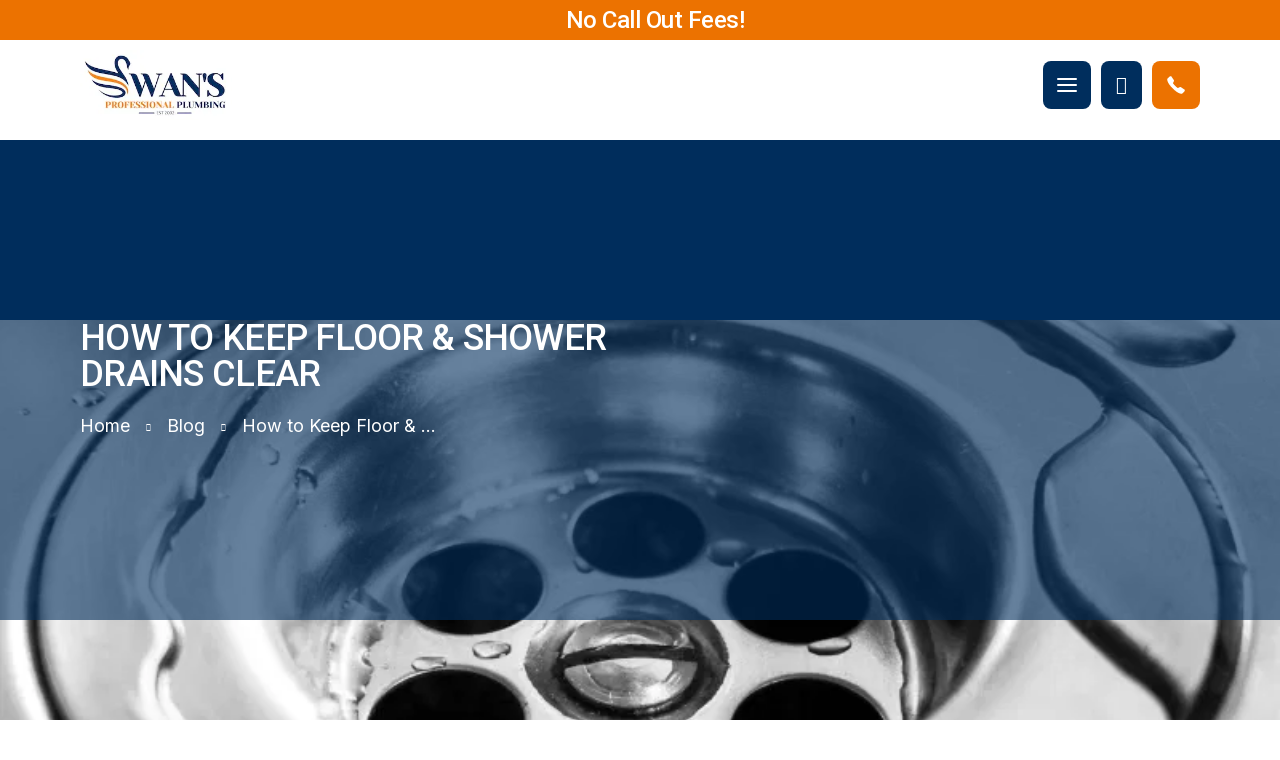

--- FILE ---
content_type: text/html; charset=UTF-8
request_url: https://www.swansplumbing.com.au/blog/how-to-keep-floor-shower-drains-clear/
body_size: 21799
content:

<!DOCTYPE html>
<html dir="ltr" lang="en-AU" prefix="og: https://ogp.me/ns#">
	<head>

		<meta charset="UTF-8">
<script type="text/javascript">
/* <![CDATA[ */
var gform;gform||(document.addEventListener("gform_main_scripts_loaded",function(){gform.scriptsLoaded=!0}),document.addEventListener("gform/theme/scripts_loaded",function(){gform.themeScriptsLoaded=!0}),window.addEventListener("DOMContentLoaded",function(){gform.domLoaded=!0}),gform={domLoaded:!1,scriptsLoaded:!1,themeScriptsLoaded:!1,isFormEditor:()=>"function"==typeof InitializeEditor,callIfLoaded:function(o){return!(!gform.domLoaded||!gform.scriptsLoaded||!gform.themeScriptsLoaded&&!gform.isFormEditor()||(gform.isFormEditor()&&console.warn("The use of gform.initializeOnLoaded() is deprecated in the form editor context and will be removed in Gravity Forms 3.1."),o(),0))},initializeOnLoaded:function(o){gform.callIfLoaded(o)||(document.addEventListener("gform_main_scripts_loaded",()=>{gform.scriptsLoaded=!0,gform.callIfLoaded(o)}),document.addEventListener("gform/theme/scripts_loaded",()=>{gform.themeScriptsLoaded=!0,gform.callIfLoaded(o)}),window.addEventListener("DOMContentLoaded",()=>{gform.domLoaded=!0,gform.callIfLoaded(o)}))},hooks:{action:{},filter:{}},addAction:function(o,r,e,t){gform.addHook("action",o,r,e,t)},addFilter:function(o,r,e,t){gform.addHook("filter",o,r,e,t)},doAction:function(o){gform.doHook("action",o,arguments)},applyFilters:function(o){return gform.doHook("filter",o,arguments)},removeAction:function(o,r){gform.removeHook("action",o,r)},removeFilter:function(o,r,e){gform.removeHook("filter",o,r,e)},addHook:function(o,r,e,t,n){null==gform.hooks[o][r]&&(gform.hooks[o][r]=[]);var d=gform.hooks[o][r];null==n&&(n=r+"_"+d.length),gform.hooks[o][r].push({tag:n,callable:e,priority:t=null==t?10:t})},doHook:function(r,o,e){var t;if(e=Array.prototype.slice.call(e,1),null!=gform.hooks[r][o]&&((o=gform.hooks[r][o]).sort(function(o,r){return o.priority-r.priority}),o.forEach(function(o){"function"!=typeof(t=o.callable)&&(t=window[t]),"action"==r?t.apply(null,e):e[0]=t.apply(null,e)})),"filter"==r)return e[0]},removeHook:function(o,r,t,n){var e;null!=gform.hooks[o][r]&&(e=(e=gform.hooks[o][r]).filter(function(o,r,e){return!!(null!=n&&n!=o.tag||null!=t&&t!=o.priority)}),gform.hooks[o][r]=e)}});
/* ]]> */
</script>

		<meta name="viewport" content="width=device-width, initial-scale=1">
		<meta name="format-detection" content="telephone=no">

		<link rel="author" href="Organik Web">

		<link rel="preload" as="font" href="https://swansplumbing.b-cdn.net/wp-content/themes/swans-plumbing/fonts/orgnk-ui-icons/ui-icons.woff2" type="font/woff2" crossorigin="anonymous">

		<link rel="preload" as="font" href="https://swansplumbing.b-cdn.net/wp-content/themes/swans-plumbing/fonts/orgnk-social-icons/social-icons.woff2" type="font/woff2" crossorigin="anonymous">
		<link rel="preconnect" href="https://fonts.googleapis.com">
		<link rel="preconnect" href="https://fonts.gstatic.com" crossorigin>
		<link rel="preload" as="style" href="https://fonts.googleapis.com/css2?family=Inter:wght@400;500;600;700&family=Roboto:wght@400;500;700&display=swap" onload="this.onload=null;this.rel='stylesheet'">
		<noscript><link rel="stylesheet" href="https://fonts.googleapis.com/css2?family=Inter:wght@400;500;600;700&family=Roboto:wght@400;500;700&display=swap"></noscript>

		<link rel="apple-touch-icon" sizes="180x180" href="https://www.swansplumbing.com.au/apple-touch-icon.png">
		<link rel="icon" type="image/png" sizes="32x32" href="https://www.swansplumbing.com.au/favicon-32x32.png">
		<link rel="icon" type="image/png" sizes="16x16" href="https://www.swansplumbing.com.au/favicon-16x16.png">
		<link rel="manifest" href="https://www.swansplumbing.com.au/site.webmanifest">
		<link rel="mask-icon" href="https://www.swansplumbing.com.au/safari-pinned-tab.svg" color="#00d6bd">
		<link rel="shortcut icon" href="https://www.swansplumbing.com.au/favicon.ico">
		<meta name="apple-mobile-web-app-title" content="Swans Plumbing">
		<meta name="application-name" content="Swans Plumbing">
		<meta name="msapplication-TileColor" content="#001c2d">
		<meta name="theme-color" content="#ffffff">

		<style id='critical-css'>
a,abbr,acronym,address,applet,article,aside,audio,b,big,blockquote,body,canvas,caption,center,cite,code,dd,del,details,dfn,div,dl,dt,em,embed,fieldset,figcaption,figure,footer,form,h1,h2,h3,h4,h5,h6,header,hgroup,html,i,iframe,img,ins,kbd,label,legend,li,mark,menu,nav,object,ol,output,p,pre,q,ruby,s,samp,section,small,span,strike,strong,sub,summary,sup,table,tbody,td,tfoot,th,thead,time,tr,tt,u,ul,var,video{border:0;font-size:100%;font:inherit;margin:0;padding:0;vertical-align:baseline}article,aside,details,figcaption,figure,footer,header,hgroup,main,menu,nav,section{display:block}body{line-height:1}ol,ul{list-style:none}blockquote,q{quotes:none}blockquote:after,blockquote:before,q:after,q:before{content:"";content:none}table{border-collapse:collapse;border-spacing:0}button,input,select,textarea{color:inherit;font-family:inherit;font-size:inherit;font-weight:inherit;line-height:inherit;margin:0}*,:after,:before{box-sizing:border-box}.section{box-shadow:none;overflow:hidden;position:relative;width:100%}.screen-reader-text,screen-reader-text{clip:rect(1px,1px,1px,1px);height:1px;overflow:hidden;position:absolute!important;width:1px}.screen-reader-text:focus,screen-reader-text:focus{clip:auto!important;background-color:#cccdd8;border-radius:3px;box-shadow:0 0 2px 2px rgba(0,0,0,.6);color:#062639;display:block;font-size:15px;font-weight:700;height:auto;left:5px;line-height:normal;padding:15px 23px 14px;text-decoration:none;top:5px;width:auto;z-index:100000}:focus{outline:0}[data-whatintent=keyboard] :focus{box-shadow:0 0 0 2px #89b3f3,inset 0 0 0 2px #fff}.skip-to-content{background-color:#fff;border-radius:8px;box-shadow:0 30px 20px -20px rgba(204,205,216,.4);display:block;font-weight:600;left:50%;opacity:0;padding:14px 28px;position:fixed;top:10px;transform:translate(-50%,-100px);transition:all .3s ease-in-out;white-space:nowrap;z-index:99999}html:not([data-whatintent=touch]) .skip-to-content:focus,html:not([data-whatintent=touch]) .skip-to-content:hover{color:#062639;opacity:1;transform:translate(-50%)}.admin-bar .skip-to-content{top:56px}@media only screen and (min-width:783px){.admin-bar .skip-to-content{top:42px}}main#main-content{box-shadow:none}.header{left:0;position:fixed;top:0;transition:transform .3s ease-in-out,background-color .3s ease-in-out;width:100%;z-index:9999}.header .site-tools{align-items:center;display:flex}.header .mobile-menu-panel-trigger{background-color:#002e5d;border-radius:8px;height:40px;margin:0;min-width:40px;overflow:hidden;padding:0;position:relative;width:40px}@media only screen and (min-width:560px){.header .mobile-menu-panel-trigger{height:48px;margin-left:5px;min-width:48px;width:48px}}@media only screen and (min-width:1400px){.header .mobile-menu-panel-trigger{display:none}}.header .mobile-menu-panel-trigger .button-inner{align-items:center;display:flex;height:100%;justify-content:center;width:100%}.header .mobile-menu-panel-trigger .hamburger{height:16px;position:relative;transition:all .3s ease-in-out;width:20px}.header .mobile-menu-panel-trigger .hamburger .bar{background-color:#fff;border-radius:10px;display:block;height:2px;left:0;position:absolute;right:0;top:7px;transition:all .3s ease-in-out}.header .mobile-menu-panel-trigger .hamburger .bar.top-bun{transform:translateY(-6px)}.header .mobile-menu-panel-trigger .hamburger .bar.patty{transform:translate(0)}.header .mobile-menu-panel-trigger .hamburger .bar.bottom-bun{transform:translateY(6px)}.header .mobile-menu-panel-trigger.open .hamburger .bar.top-bun{transform:rotate(45deg) translate(0)}.header .mobile-menu-panel-trigger.open .hamburger .bar.patty{opacity:0;transform:translate(-6px)}.header .mobile-menu-panel-trigger.open .hamburger .bar.bottom-bun{transform:rotate(-45deg) translate(0)}html:not([data-whatintent=touch]) .header .mobile-menu-panel-trigger:focus .hamburger .bar,html:not([data-whatintent=touch]) .header .mobile-menu-panel-trigger:hover .hamburger .bar{background-color:#ec7200}.header .primary-button{align-items:center;color:#fff;display:inline-flex;justify-content:center;margin:0 0 0 10px;overflow:hidden;padding:10px;position:relative;text-align:center;text-decoration:none;transition:background .3s ease-in-out,color .3s ease-in-out,box-shadow .3s ease-in-out}.header .primary-button .label .icon{display:block}@media only screen and (min-width:1400px){.header .primary-button .label .icon{display:none}}.header .primary-button .label .icon.contact:before{-webkit-backface-visibility:hidden;backface-visibility:hidden;color:#fff;content:"\e037";display:block;font-family:ui-icons;font-size:18px;font-weight:400;line-height:18px;padding:1px;transform:translateZ(0) scale(1);transition:all .3s ease-in-out}.header .primary-button .label .text{display:none}@media only screen and (min-width:1400px){.header .primary-button .label .text{display:block}}@media only screen and (min-width:560px){.header .primary-button{padding:14px}}@media only screen and (min-width:1400px){.header .primary-button{border-radius:8px;margin:0 0 0 15px;padding:16px}}.header .phone-button{color:#fff;margin-left:10px;padding:10px 11px;transition:background .3s ease-in-out,color .3s ease-in-out,box-shadow .3s ease-in-out}@media only screen and (min-width:560px){.header .phone-button{padding:14px}}@media only screen and (min-width:1400px){.header .phone-button{max-width:220px;min-width:220px;overflow:hidden;padding:17px 16px}}.header .phone-button .fa-phone:before{display:block;font-size:16px;line-height:18px;margin:0;padding:1px}.header .phone-button .group-label{display:flex}.header .phone-button .group-label .label{display:none}@media only screen and (min-width:1400px){.header .phone-button .group-label .label{display:flex}}.header a{color:#002e5d;font-family:Inter,sans-serif}@media only screen and (min-width:1400px){.header.hidden{transform:translateY(-50px)}.header.hidden .header-logo img{transform:scale(.9)}}.header .header-bar{position:relative;transition:background-color .3s ease-in-out,transform .3s ease-in-out;z-index:20}.header .header-top{background-color:#002e5d;display:none;flex-wrap:nowrap;height:40px;position:relative;z-index:20}@media only screen and (min-width:1400px){.header .header-top{display:flex;height:50px}}.header .header-top .header-top-wrap{display:flex;flex-flow:nowrap;position:relative;width:100%}.header .header-top .header-top-left{display:flex}.header .header-top .header-top-right{display:flex;flex-grow:1;justify-content:flex-end;margin:0 0 0 30px}.header .header-top.promo{background-color:#ec7200;display:flex}.header .header-top.promo .header-top-right{align-items:center;justify-content:center}.header .header-top.promo .title{color:#fff;margin-bottom:0}.header .header-middle{background-color:#fff;display:flex;flex-flow:nowrap;height:90px;position:relative;transform:translateY(0);transition:transform .25s ease;z-index:20}@media only screen and (min-width:1400px){.header .header-middle{height:90px}}.header .header-middle .header-middle-wrap{display:flex;flex-flow:nowrap;position:relative;width:100%}.header .header-middle .header-middle-left{display:flex}.header .header-middle .header-middle-right{display:flex;flex-grow:1;justify-content:flex-end;margin:0}@media only screen and (min-width:1400px){.header .header-middle .header-middle-right{margin:0}}.header .overlay-panel{bottom:0;contain:layout paint style;display:flex;flex-direction:column;flex-grow:1;justify-content:center;left:0;opacity:0;overflow:hidden;pointer-events:none;position:fixed;right:0;top:0;transition:opacity .25s ease;z-index:10}.header .overlay-panel .container{flex-grow:1}.header .overlay-panel .panel-wrap{display:flex;flex-grow:1;overflow:hidden;position:relative;width:100%}.header .overlay-panel .panel-scroll{-webkit-overflow-scrolling:touch;-ms-overflow-style:none;bottom:0;display:flex;flex-direction:column;left:0;margin-right:-20px;overflow-y:scroll;padding-right:20px;position:absolute;right:0;scrollbar-width:none;top:0}.header .overlay-panel .panel-scroll::-webkit-scrollbar{background:transparent;display:none;width:0}.header .mobile-menu-panel{background-color:#062639;bottom:0;contain:layout paint style;display:flex;flex-direction:column;left:0;opacity:0;pointer-events:none;position:absolute;right:0;top:0;transition:opacity .25s ease}.header .mobile-menu-panel:before{background:linear-gradient(180deg,#062639,rgba(6,38,57,0));content:"";display:block;height:60px;left:0;pointer-events:none;position:absolute;right:0;top:-1px;z-index:1}.header .header-logo{align-items:center;display:flex;margin:0 -15px;padding:0 15px}[data-whatintent=keyboard] .header .header-logo:focus{box-shadow:inset 0 0 0 2px #89b3f3,inset 0 0 0 4px #fff}.header .header-logo img{display:block;height:70px;transform:scale(1);transform-origin:left center;transition:transform .25s ease,opacity .25s ease;width:151.95px}@media only screen and (min-width:1400px){.header .header-logo img{height:80px;width:173.66px}}html:not([data-whatintent=touch]) .header .header-logo:focus img,html:not([data-whatintent=touch]) .header .header-logo:hover img{opacity:.6}.header .top-menu{display:flex;font-family:Inter,sans-serif}.header .top-menu ul.menu{display:flex;list-style:none;margin:0 -15px 0 0;padding:0}.header .top-menu ul.menu>li{display:inline-flex;padding:0;position:relative}.header .top-menu ul.menu>li a{align-items:center;color:#fff;display:flex;font-size:14px;font-weight:400;padding:0 15px;position:relative;text-decoration:none}[data-whatintent=keyboard] .header .top-menu ul.menu>li a:focus{box-shadow:inset 0 0 0 2px #89b3f3,inset 0 0 0 4px #fff}@media only screen and (min-width:1400px){html:not([data-whatintent=touch]) .header .top-menu ul.menu>li a:focus .current-marker,html:not([data-whatintent=touch]) .header .top-menu ul.menu>li a:hover .current-marker{background-color:#fff;transform:translateY(0)}}.header .top-menu ul.menu>li a .current-marker{background-color:#062639}.header .top-menu ul.menu>li.current-menu-item>a .current-marker,.header .top-menu ul.menu>li.current-page-ancestor>a .current-marker{background-color:#fff;display:block;transform:translateY(0)}.header .desktop-menu a .current-marker,.header .top-menu a .current-marker{background-color:#062639;bottom:0;height:3px;left:15px;position:absolute;right:15px;transform:translateY(3px);transition:background .3s ease-in-out,transform .3s ease-in-out}.header .desktop-menu{display:none;font-family:Roboto,sans-serif;margin:0 0 0 50px}@media only screen and (min-width:1400px){.header .desktop-menu{display:flex}}.header .desktop-menu ul.menu{display:flex;list-style:none;margin:0;padding:0}.header .desktop-menu ul.menu>li{display:inline-flex;padding:0;position:relative}.header .desktop-menu ul.menu>li>a{align-items:center;display:flex;font-size:16px;font-weight:400;letter-spacing:-.02em;line-height:18px;overflow:hidden;padding:0 15px;position:relative;text-decoration:none;text-transform:uppercase}[data-whatintent=keyboard] .header .desktop-menu ul.menu>li>a:focus{box-shadow:inset 0 0 0 2px #89b3f3,inset 0 0 0 4px #fff}@media only screen and (min-width:1400px){html:not([data-whatintent=touch]) .header .desktop-menu ul.menu>li>a:focus .current-marker,html:not([data-whatintent=touch]) .header .desktop-menu ul.menu>li>a:hover .current-marker{background-color:#062639;transform:translateY(0)}}.header .desktop-menu ul.menu>li.current-menu-item>a .current-marker,.header .desktop-menu ul.menu>li.current-menu-parent>a .current-marker,.header .desktop-menu ul.menu>li.current-page-ancestor>a .current-marker{background-color:#062639;display:block;transform:translateY(0)}.header .desktop-menu ul.menu>li.sub-menu-open>a .current-marker{transform:translateY(0)}.header .desktop-menu ul.menu>li.sub-menu-open ul.sub-menu{opacity:1;pointer-events:auto}.header .desktop-menu ul.sub-menu{background-color:#fff;border-radius:0 0 8px 8px;box-shadow:none;font-family:Roboto,sans-serif;left:-15px;min-width:390px;opacity:0;padding:15px 0;pointer-events:none;position:absolute;top:100%;transition:opacity .2s ease;z-index:10}.header .desktop-menu ul.sub-menu>li>a{align-items:center;display:flex;font-weight:500;justify-content:flex-start;padding:10px 30px;position:relative;text-align:left;text-decoration:none}[data-whatintent=keyboard] .header .desktop-menu ul.sub-menu>li>a:focus{box-shadow:inset 0 0 0 2px #89b3f3,inset 0 0 0 4px #fff}@media only screen and (min-width:1400px){html:not([data-whatintent=touch]) .header .desktop-menu ul.sub-menu>li>a:focus,html:not([data-whatintent=touch]) .header .desktop-menu ul.sub-menu>li>a:hover{background-color:#cccdd8}}.header .desktop-menu ul.sub-menu>li>a .current-marker{display:none}.header .desktop-menu ul.sub-menu>li.current-menu-item a{color:#002e5d}li.sub-menu-open .header .desktop-menu ul.sub-menu{box-shadow:0 30px 20px -20px rgba(204,205,216,.4)}.header .desktop-menu ul.sub-menu.align-right{left:auto;right:0}.is-overlay .header .overlay-panel{opacity:1;pointer-events:auto}.is-overlay .review-widget{display:none}.is-mobile-menu .header .overlay-panel{background-color:#062639}.is-mobile-menu .header .mobile-menu-panel{opacity:1;pointer-events:auto}.is-mobile-menu .header .header-middle{transform:translateY(-40px);will-change:transform}.is-search .header .search-panel{transform:translate(0);visibility:visible}.admin-bar .header,.admin-bar .search-panel{top:46px}@media only screen and (min-width:783px){.admin-bar .header,.admin-bar .search-panel{top:32px}}@media only screen and (max-width:600px){#wpadminbar{position:fixed}}@media (prefers-reduced-motion:reduce){.header,.header *{-webkit-animation:none!important;animation:none!important;transition:none!important}}button{background:none;border:0;cursor:pointer;overflow:visible;transition:all .3s ease-in-out;vertical-align:inherit}.primary-button,input[type=button],input[type=submit]{align-items:center;-webkit-appearance:none;-moz-appearance:none;appearance:none;background-color:#002e5d;border:none;border-radius:8px;color:#fff;cursor:pointer;display:inline-flex;font-family:Inter,sans-serif;font-size:15px;font-weight:600;justify-content:center;line-height:1.6;padding:20px;position:relative;text-align:center;text-decoration:none;transition:background .3s ease-in-out,background-color .3s ease-in-out,color .3s ease-in-out,box-shadow .3s ease-in-out}@media only screen and (min-width:560px){.primary-button,input[type=button],input[type=submit]{font-size:21px}}html:not([data-whatintent=touch]) .primary-button:focus,html:not([data-whatintent=touch]) .primary-button:hover,html:not([data-whatintent=touch]) input[type=button]:focus,html:not([data-whatintent=touch]) input[type=button]:hover,html:not([data-whatintent=touch]) input[type=submit]:focus,html:not([data-whatintent=touch]) input[type=submit]:hover{background-color:#062639;color:#fff}.inputs-light .primary-button,.inputs-light input[type=button],.inputs-light input[type=submit],.primary-button.white,input[type=button].white,input[type=submit].white{background-color:#fff;border:1px solid #fff;color:#002e5d;padding:19px}html:not([data-whatintent=touch]) .inputs-light .primary-button:focus,html:not([data-whatintent=touch]) .inputs-light .primary-button:hover,html:not([data-whatintent=touch]) .inputs-light input[type=button]:focus,html:not([data-whatintent=touch]) .inputs-light input[type=button]:hover,html:not([data-whatintent=touch]) .inputs-light input[type=submit]:focus,html:not([data-whatintent=touch]) .inputs-light input[type=submit]:hover,html:not([data-whatintent=touch]) .primary-button.white:focus,html:not([data-whatintent=touch]) .primary-button.white:hover,html:not([data-whatintent=touch]) input[type=button].white:focus,html:not([data-whatintent=touch]) input[type=button].white:hover,html:not([data-whatintent=touch]) input[type=submit].white:focus,html:not([data-whatintent=touch]) input[type=submit].white:hover{background-color:#002e5d;color:#fff}.phone-button{align-items:center;-webkit-appearance:none;-moz-appearance:none;appearance:none;background-color:#ec7200;border:none;border-radius:8px;color:#fff;cursor:pointer;display:inline-flex;font-family:Inter,sans-serif;font-size:15px;font-weight:600;justify-content:center;line-height:1.6;padding:20px;position:relative;text-align:center;text-decoration:none;transition:background .3s ease-in-out,background-color .3s ease-in-out,color .3s ease-in-out,box-shadow .3s ease-in-out}@media only screen and (min-width:560px){.phone-button{font-size:21px}}.phone-button .group-label{align-items:center;display:flex}.phone-button .orgnk-svg-icon svg{height:20px;width:20px}.phone-button .orgnk-svg-icon svg path{fill:#fff;transition:fill .3s ease-in-out}.phone-button .label{padding-left:7px}html:not([data-whatintent=touch]) .phone-button:focus,html:not([data-whatintent=touch]) .phone-button:hover{background-color:#ffc485}html:not([data-whatintent=touch]) .phone-button:focus path,html:not([data-whatintent=touch]) .phone-button:hover path{fill:#002e5d}.phone-button.white,.phone-button.white:before{color:#fff}html:not([data-whatintent=touch]) .phone-button.white:focus,html:not([data-whatintent=touch]) .phone-button.white:hover{background-color:#ffc485;color:#062639}html:not([data-whatintent=touch]) .phone-button.white:focus:before,html:not([data-whatintent=touch]) .phone-button.white:hover:before{color:#002e5d}.button-group{align-items:center;display:flex;flex-wrap:wrap;margin:-6px}.button-group .phone-button,.button-group .primary-button,.button-group .secondary-button{margin:6px}.entry-header{background-color:#002e5d;background-position:50%;background-repeat:no-repeat;background-size:cover;color:#fff;padding:80px 0;position:relative;width:100%;z-index:1}@media only screen and (max-width:559px){.entry-header{height:auto;max-height:700px;min-height:calc(100svh - 130px);overflow:clip}}@media only screen and (min-width:560px) and (max-width:1023px){.entry-header{height:calc(100vh - 130px);max-height:700px;overflow:hidden;padding:120px 0 240px}}@media only screen and (min-width:560px){.entry-header{padding:120px 0}}@media only screen and (min-width:1024px){.entry-header{padding:180px 0}}.entry-header .image-cover{height:100%;inset:0;-o-object-fit:cover;object-fit:cover;position:absolute;width:100%;z-index:0}.entry-header .entry-header-content,.entry-header .entry-header-wrap{position:relative;z-index:2}.entry-header .entry-header.has-image .overlay{z-index:1}.entry-header .entry-header-wrap{position:relative;width:100%}.entry-header .entry-header-content{max-width:600px;position:relative;width:100%}.entry-header .entry-title{color:#fff;display:block;margin:0;width:100%}.entry-header .team-member-position{color:#fff;display:block;margin:5px 0 0;width:100%}.entry-header .entry-subtitle{color:#fff;display:block;margin:20px 0 0;width:100%}.entry-header .actions{display:block;margin:24px 0 0;width:100%}.entry-header.has-image .overlay{background-color:#002e5d;content:"";display:block;height:100%;left:0;opacity:.6;position:absolute;top:0;width:100%}.entry-header.simple{height:auto;padding:60px 0}@media only screen and (min-width:560px){.entry-header.simple{padding:80px 0}}@media only screen and (min-width:1024px){.entry-header.simple{padding:120px 0}}.entry-header .ti-widget[data-layout-id="23"][data-set-id=drop-shadow] .ti-widget-container{margin-top:20px;text-align:left}.entry-header.location .overlay{opacity:.2}@media only screen and (min-width:1024px){.entry-header.location .entry-header-wrap{display:flex;gap:60px}}.entry-header.location .entry-header-wrap .content{padding:20px 0}.entry-header.location .entry-header-wrap .content a{color:#fff;font-weight:700}html:not([data-whatintent=touch]) .entry-header.location .entry-header-wrap .content a:focus,html:not([data-whatintent=touch]) .entry-header.location .entry-header-wrap .content a:hover{color:#ec7200}.entry-header.location .entry-header-wrap .entry-header-form{background:#fff;border-radius:10px;margin-top:50px;padding:20px}@media only screen and (min-width:1024px){.entry-header.location .entry-header-wrap .entry-header-form{margin-top:0;max-width:50%;padding:50px}}.entry-header.location .entry-header-wrap .entry-header-form .entry-title{color:#062639;margin-bottom:20px}.single-location .entry-header{height:100%;max-height:none!important}.breadcrumbs{margin:20px 0 0}.breadcrumbs ul.crumbs{display:flex;flex-wrap:wrap;list-style:none;padding:0;position:relative}.breadcrumbs ul.crumbs li{align-items:center;display:inline-flex;font-size:12px;margin:0;padding:0}@media only screen and (min-width:560px){.breadcrumbs ul.crumbs li{font-size:18px}}.breadcrumbs ul.crumbs li a{border-radius:8px;color:#fff;display:block;margin:-4px -10px;padding:4px 10px}html:not([data-whatintent=touch]) .breadcrumbs ul.crumbs li a:focus,html:not([data-whatintent=touch]) .breadcrumbs ul.crumbs li a:hover{color:#ec7200}.breadcrumbs ul.crumbs li span{display:block;max-width:200px;overflow:hidden;text-overflow:ellipsis;white-space:nowrap}.breadcrumbs ul.crumbs li:after{-webkit-backface-visibility:hidden;backface-visibility:hidden;color:#fff;content:"\e011";display:block;font-family:ui-icons;font-size:7px;font-weight:400;line-height:7px;margin:2px 10px 0;padding:1px;transform:translateZ(0) scale(1);transition:all .3s ease-in-out;transition:none}@media only screen and (min-width:560px){.breadcrumbs ul.crumbs li:after{font-size:8px;margin:2px 15px 0}}.breadcrumbs ul.crumbs li.current-page:after{content:none;display:none}html{-webkit-font-smoothing:antialiased;-moz-osx-font-smoothing:grayscale;text-rendering:optimizeLegibility;-webkit-text-size-adjust:100%;-ms-text-size-adjust:100%;font-size:6.25%;font-variant-ligatures:normal;scroll-behavior:smooth}body{background-color:#fff;color:#51596f;font-family:Inter,sans-serif;font-size:15px;font-weight:300;line-height:1.6;min-width:320px}@media only screen and (min-width:560px){body{font-size:18px}}.h1,.h2,.h3,.h4,.h5,.h6,h1,h2,h3,h4,h5,h6{color:#002e5d;font-family:Roboto,sans-serif;font-weight:500;letter-spacing:-.02em;margin:0 0 20px}h1,h2{text-transform:uppercase}.h1,h1{font-size:24px;line-height:1}.h1.big,h1.big{font-size:30px}.h1.xl,h1.xl{font-size:50px}@media only screen and (min-width:560px){.h1,h1{font-size:36px}.h1.big,h1.big{font-size:42px}.h1.xl,h1.xl{font-size:60px}}.container{display:flex;flex-wrap:wrap;margin:0 auto;padding:0 20px;position:relative;width:100%}@media only screen and (min-width:400px){.container{padding:0 25px}}@media only screen and (min-width:560px){.container{max-width:640px;padding:0 40px}}@media only screen and (min-width:768px){.container{max-width:768px}}@media only screen and (min-width:1024px){.container{max-width:1024px;padding:0 80px}}@media only screen and (min-width:1200px){.container{max-width:1620px}}.page-body{background-color:#fff;margin-top:140px;position:relative;width:100%}@media only screen and (min-width:1400px){.page-body{margin-top:140px}}.has-sub-nav .page-body{margin-top:140px}@media only screen and (min-width:1400px){.has-sub-nav .page-body{margin-top:140px}}img{display:block;height:auto;max-width:100%}.orgnk-svg-icon{display:block;font-size:0;line-height:1}.orgnk-svg-icon,.orgnk-svg-icon svg{height:100%;width:100%}.orgnk-svg-icon svg circle,.orgnk-svg-icon svg path,.orgnk-svg-icon svg polygon{fill:#ec7200}.review-widget{bottom:10px!important;left:10px!important;position:fixed!important;right:auto;z-index:9999999999!important}.review-widget .ti-widget-container{text-align:left!important}@media only screen and (min-width:1200px){.review-widget{bottom:50px!important;left:50px!important}}@media (min-width:0) and (max-width:720px){.review-widget .ti-widget .star-lg .ti-star{height:10px!important;width:10px!important}.review-widget .ti-widget .ti-widget-container .ti-large-logo{height:25px!important}.review-widget .ti-widget .ti-footer{padding:10px!important}.review-widget .ti-widget .ti-rating-text{font-size:12px!important}.review-widget .ti-widget .ti-large-logo{margin-bottom:10px!important}}

</style>
<link rel="preload" as="image" href="https://swansplumbing.b-cdn.net/resized-uploads/trenchless-drain-3_resized_8105e5fba5c41b0af0613fda16360c333576cbe5.webp" imagesrcset="https://swansplumbing.b-cdn.net/resized-uploads/trenchless-drain-3_resized_1b98286e32a7eb5b475995f207060e97d330ed41.webp 400w, https://swansplumbing.b-cdn.net/resized-uploads/trenchless-drain-3_resized_8105e5fba5c41b0af0613fda16360c333576cbe5.webp 800w" fetchpriority="high">

<!-- Search Engine Optimisation by Rank Math - https://rankmath.com/ -->
<title>How to Keep Floor &amp; Shower Drains Clear - Swans Plumbing</title>
<meta name="description" content="Floor and shower drains can become blocked. Read our blog article on how to keep floor and shower drains clear and how to clear blockages."/>
<meta name="robots" content="follow, index, max-snippet:-1, max-video-preview:-1, max-image-preview:large"/>
<link rel="canonical" href="https://www.swansplumbing.com.au/blog/how-to-keep-floor-shower-drains-clear/" />
<meta property="og:locale" content="en_US" />
<meta property="og:type" content="article" />
<meta property="og:title" content="How to Keep Floor &amp; Shower Drains Clear - Swans Plumbing" />
<meta property="og:description" content="Floor and shower drains can become blocked. Read our blog article on how to keep floor and shower drains clear and how to clear blockages." />
<meta property="og:url" content="https://www.swansplumbing.com.au/blog/how-to-keep-floor-shower-drains-clear/" />
<meta property="og:site_name" content="Swan&#039;s Professional Plumbing" />
<meta property="article:section" content="Sewers &amp; Drains" />
<meta property="og:updated_time" content="2025-01-22T06:59:58+00:00" />
<meta property="og:image" content="https://swansplumbing.b-cdn.net/wp-content/uploads/trenchless-drain-3.jpg" />
<meta property="og:image:secure_url" content="https://swansplumbing.b-cdn.net/wp-content/uploads/trenchless-drain-3.jpg" />
<meta property="og:image:width" content="2000" />
<meta property="og:image:height" content="1333" />
<meta property="og:image:alt" content="an image of a sink drain" />
<meta property="og:image:type" content="image/jpeg" />
<meta property="article:published_time" content="2019-01-25T00:07:29+00:00" />
<meta property="article:modified_time" content="2025-01-22T06:59:58+00:00" />
<meta name="twitter:card" content="summary_large_image" />
<meta name="twitter:title" content="How to Keep Floor &amp; Shower Drains Clear - Swans Plumbing" />
<meta name="twitter:description" content="Floor and shower drains can become blocked. Read our blog article on how to keep floor and shower drains clear and how to clear blockages." />
<meta name="twitter:image" content="https://swansplumbing.b-cdn.net/wp-content/uploads/trenchless-drain-3.jpg" />
<meta name="twitter:label1" content="Written by" />
<meta name="twitter:data1" content="Michael" />
<meta name="twitter:label2" content="Time to read" />
<meta name="twitter:data2" content="1 minute" />
<script type="application/ld+json" class="rank-math-schema">{"@context":"https://schema.org","@graph":[{"@type":"Place","@id":"https://www.swansplumbing.com.au/#place","address":{"@type":"PostalAddress","addressLocality":"Perth","addressRegion":"Western Australia","addressCountry":"Australia"}},{"@type":["Plumber","Organization"],"@id":"https://www.swansplumbing.com.au/#organization","name":"Swan's Professional Plumbing","url":"https://www.swansplumbing.com.au","email":"michael@swanspp.com.au","address":{"@type":"PostalAddress","addressLocality":"Perth","addressRegion":"Western Australia","addressCountry":"Australia"},"logo":{"@type":"ImageObject","@id":"https://www.swansplumbing.com.au/#logo","url":"https://swansplumbing.b-cdn.net/wp-content/uploads/Swan-logo.png","contentUrl":"https://swansplumbing.b-cdn.net/wp-content/uploads/Swan-logo.png","caption":"Swan's Professional Plumbing","inLanguage":"en-AU","width":"360","height":"360"},"openingHours":["Monday,Tuesday,Wednesday,Thursday,Friday,Saturday,Sunday 00:00-23:59"],"location":{"@id":"https://www.swansplumbing.com.au/#place"},"image":{"@id":"https://www.swansplumbing.com.au/#logo"},"telephone":"1300 634 581"},{"@type":"WebSite","@id":"https://www.swansplumbing.com.au/#website","url":"https://www.swansplumbing.com.au","name":"Swan's Professional Plumbing","publisher":{"@id":"https://www.swansplumbing.com.au/#organization"},"inLanguage":"en-AU"},{"@type":"ImageObject","@id":"https://swansplumbing.b-cdn.net/wp-content/uploads/trenchless-drain-3.jpg","url":"https://swansplumbing.b-cdn.net/wp-content/uploads/trenchless-drain-3.jpg","width":"3000","height":"2000","caption":"an image of a sink drain","inLanguage":"en-AU"},{"@type":"WebPage","@id":"https://www.swansplumbing.com.au/blog/how-to-keep-floor-shower-drains-clear/#webpage","url":"https://www.swansplumbing.com.au/blog/how-to-keep-floor-shower-drains-clear/","name":"How to Keep Floor &amp; Shower Drains Clear - Swans Plumbing","datePublished":"2019-01-25T00:07:29+00:00","dateModified":"2025-01-22T06:59:58+00:00","isPartOf":{"@id":"https://www.swansplumbing.com.au/#website"},"primaryImageOfPage":{"@id":"https://swansplumbing.b-cdn.net/wp-content/uploads/trenchless-drain-3.jpg"},"inLanguage":"en-AU"},{"@type":"Person","@id":"https://www.swansplumbing.com.au/author/michaels/","name":"Michael","url":"https://www.swansplumbing.com.au/author/michaels/","image":{"@type":"ImageObject","@id":"https://secure.gravatar.com/avatar/c5fa4e2f2c661b27c3ec070d0458a6d39ff6590f6d6ca897719927f4e21dbda1?s=96&amp;d=mm&amp;r=g","url":"https://secure.gravatar.com/avatar/c5fa4e2f2c661b27c3ec070d0458a6d39ff6590f6d6ca897719927f4e21dbda1?s=96&amp;d=mm&amp;r=g","caption":"Michael","inLanguage":"en-AU"},"worksFor":{"@id":"https://www.swansplumbing.com.au/#organization"}},{"@type":"BlogPosting","headline":"How to Keep Floor &amp; Shower Drains Clear - Swans Plumbing","datePublished":"2019-01-25T00:07:29+00:00","dateModified":"2025-01-22T06:59:58+00:00","articleSection":"Sewers &amp; Drains","author":{"@id":"https://www.swansplumbing.com.au/author/michaels/","name":"Michael"},"publisher":{"@id":"https://www.swansplumbing.com.au/#organization"},"description":"Floor and shower drains can become blocked. Read our blog article on how to keep floor and shower drains clear and how to clear blockages.","name":"How to Keep Floor &amp; Shower Drains Clear - Swans Plumbing","@id":"https://www.swansplumbing.com.au/blog/how-to-keep-floor-shower-drains-clear/#richSnippet","isPartOf":{"@id":"https://www.swansplumbing.com.au/blog/how-to-keep-floor-shower-drains-clear/#webpage"},"image":{"@id":"https://swansplumbing.b-cdn.net/wp-content/uploads/trenchless-drain-3.jpg"},"inLanguage":"en-AU","mainEntityOfPage":{"@id":"https://www.swansplumbing.com.au/blog/how-to-keep-floor-shower-drains-clear/#webpage"}}]}</script>
<!-- /Rank Math WordPress SEO plugin -->

<link rel="alternate" title="oEmbed (JSON)" type="application/json+oembed" href="https://www.swansplumbing.com.au/wp-json/oembed/1.0/embed?url=https%3A%2F%2Fwww.swansplumbing.com.au%2Fblog%2Fhow-to-keep-floor-shower-drains-clear%2F" />
<link rel="alternate" title="oEmbed (XML)" type="text/xml+oembed" href="https://www.swansplumbing.com.au/wp-json/oembed/1.0/embed?url=https%3A%2F%2Fwww.swansplumbing.com.au%2Fblog%2Fhow-to-keep-floor-shower-drains-clear%2F&#038;format=xml" />
<style id='wp-img-auto-sizes-contain-inline-css' type='text/css'>
img:is([sizes=auto i],[sizes^="auto," i]){contain-intrinsic-size:3000px 1500px}
/*# sourceURL=wp-img-auto-sizes-contain-inline-css */
</style>
<style id='classic-theme-styles-inline-css' type='text/css'>
/*! This file is auto-generated */
.wp-block-button__link{color:#fff;background-color:#32373c;border-radius:9999px;box-shadow:none;text-decoration:none;padding:calc(.667em + 2px) calc(1.333em + 2px);font-size:1.125em}.wp-block-file__button{background:#32373c;color:#fff;text-decoration:none}
/*# sourceURL=/wp-includes/css/classic-themes.min.css */
</style>
<link rel='stylesheet' id='wpo_min-header-0-css' href='https://www.swansplumbing.com.au/wp-content/cache/wpo-minify/1767968117/assets/wpo-minify-header-3b950c5d.min.css' type='text/css' media='all' />
<script type="text/javascript" id="WCPAY_ASSETS-js-extra">
/* <![CDATA[ */
var wcpayAssets = {"url":"https://www.swansplumbing.com.au/wp-content/plugins/woocommerce-payments/dist/"};
//# sourceURL=WCPAY_ASSETS-js-extra
/* ]]> */
</script>
<link rel="https://api.w.org/" href="https://www.swansplumbing.com.au/wp-json/" /><link rel="alternate" title="JSON" type="application/json" href="https://www.swansplumbing.com.au/wp-json/wp/v2/posts/800" /><!-- Google site verification - Google for WooCommerce -->
<meta name="google-site-verification" content="9dTlipew3gvaTCaJNnVa_xVuPJ15zq8YqC39AhKUMGM" />
<script type="application/ld+json" class="organik-article-schema">{
    "@context": "http:\/\/schema.org",
    "@type": "NewsArticle",
    "mainEntityOfPage": {
        "@type": "WebPage",
        "@id": "https:\/\/www.swansplumbing.com.au\/blog\/how-to-keep-floor-shower-drains-clear\/"
    },
    "headline": "How to Keep Floor &#038; Shower Drains Clear",
    "datePublished": "2019-01-25T00:07:29+00:00",
    "dateModified": "2025-01-22T06:59:58+00:00",
    "image": "https:\/\/swansplumbing.b-cdn.net\/wp-content\/uploads\/trenchless-drain-3.jpg",
    "publisher": {
        "@type": "Organization",
        "name": "Swans Plumbing",
        "logo": {
            "@type": "ImageObject",
            "url": "https:\/\/swansplumbing.b-cdn.net\/wp-content\/uploads\/Swan-logo.png"
        }
    }
}</script>	<noscript><style>.woocommerce-product-gallery{ opacity: 1 !important; }</style></noscript>
	
					<!-- Google Tag Manager -->
			<script>(function(w,d,s,l,i){w[l]=w[l]||[];w[l].push({'gtm.start':
			new Date().getTime(),event:'gtm.js'});var f=d.getElementsByTagName(s)[0],
			j=d.createElement(s),dl=l!='dataLayer'?'&l='+l:'';j.async=true;j.src=
			'https://www.googletagmanager.com/gtm.js?id='+i+dl;f.parentNode.insertBefore(j,f);
			})(window,document,'script','dataLayer','GTM-PS4H4PM');</script>
			<!-- End Google Tag Manager -->
		
	<style id='global-styles-inline-css' type='text/css'>
:root{--wp--preset--aspect-ratio--square: 1;--wp--preset--aspect-ratio--4-3: 4/3;--wp--preset--aspect-ratio--3-4: 3/4;--wp--preset--aspect-ratio--3-2: 3/2;--wp--preset--aspect-ratio--2-3: 2/3;--wp--preset--aspect-ratio--16-9: 16/9;--wp--preset--aspect-ratio--9-16: 9/16;--wp--preset--color--black: #000000;--wp--preset--color--cyan-bluish-gray: #abb8c3;--wp--preset--color--white: #ffffff;--wp--preset--color--pale-pink: #f78da7;--wp--preset--color--vivid-red: #cf2e2e;--wp--preset--color--luminous-vivid-orange: #ff6900;--wp--preset--color--luminous-vivid-amber: #fcb900;--wp--preset--color--light-green-cyan: #7bdcb5;--wp--preset--color--vivid-green-cyan: #00d084;--wp--preset--color--pale-cyan-blue: #8ed1fc;--wp--preset--color--vivid-cyan-blue: #0693e3;--wp--preset--color--vivid-purple: #9b51e0;--wp--preset--gradient--vivid-cyan-blue-to-vivid-purple: linear-gradient(135deg,rgb(6,147,227) 0%,rgb(155,81,224) 100%);--wp--preset--gradient--light-green-cyan-to-vivid-green-cyan: linear-gradient(135deg,rgb(122,220,180) 0%,rgb(0,208,130) 100%);--wp--preset--gradient--luminous-vivid-amber-to-luminous-vivid-orange: linear-gradient(135deg,rgb(252,185,0) 0%,rgb(255,105,0) 100%);--wp--preset--gradient--luminous-vivid-orange-to-vivid-red: linear-gradient(135deg,rgb(255,105,0) 0%,rgb(207,46,46) 100%);--wp--preset--gradient--very-light-gray-to-cyan-bluish-gray: linear-gradient(135deg,rgb(238,238,238) 0%,rgb(169,184,195) 100%);--wp--preset--gradient--cool-to-warm-spectrum: linear-gradient(135deg,rgb(74,234,220) 0%,rgb(151,120,209) 20%,rgb(207,42,186) 40%,rgb(238,44,130) 60%,rgb(251,105,98) 80%,rgb(254,248,76) 100%);--wp--preset--gradient--blush-light-purple: linear-gradient(135deg,rgb(255,206,236) 0%,rgb(152,150,240) 100%);--wp--preset--gradient--blush-bordeaux: linear-gradient(135deg,rgb(254,205,165) 0%,rgb(254,45,45) 50%,rgb(107,0,62) 100%);--wp--preset--gradient--luminous-dusk: linear-gradient(135deg,rgb(255,203,112) 0%,rgb(199,81,192) 50%,rgb(65,88,208) 100%);--wp--preset--gradient--pale-ocean: linear-gradient(135deg,rgb(255,245,203) 0%,rgb(182,227,212) 50%,rgb(51,167,181) 100%);--wp--preset--gradient--electric-grass: linear-gradient(135deg,rgb(202,248,128) 0%,rgb(113,206,126) 100%);--wp--preset--gradient--midnight: linear-gradient(135deg,rgb(2,3,129) 0%,rgb(40,116,252) 100%);--wp--preset--font-size--small: 13px;--wp--preset--font-size--medium: 20px;--wp--preset--font-size--large: 36px;--wp--preset--font-size--x-large: 42px;--wp--preset--spacing--20: 0.44rem;--wp--preset--spacing--30: 0.67rem;--wp--preset--spacing--40: 1rem;--wp--preset--spacing--50: 1.5rem;--wp--preset--spacing--60: 2.25rem;--wp--preset--spacing--70: 3.38rem;--wp--preset--spacing--80: 5.06rem;--wp--preset--shadow--natural: 6px 6px 9px rgba(0, 0, 0, 0.2);--wp--preset--shadow--deep: 12px 12px 50px rgba(0, 0, 0, 0.4);--wp--preset--shadow--sharp: 6px 6px 0px rgba(0, 0, 0, 0.2);--wp--preset--shadow--outlined: 6px 6px 0px -3px rgb(255, 255, 255), 6px 6px rgb(0, 0, 0);--wp--preset--shadow--crisp: 6px 6px 0px rgb(0, 0, 0);}:where(.is-layout-flex){gap: 0.5em;}:where(.is-layout-grid){gap: 0.5em;}body .is-layout-flex{display: flex;}.is-layout-flex{flex-wrap: wrap;align-items: center;}.is-layout-flex > :is(*, div){margin: 0;}body .is-layout-grid{display: grid;}.is-layout-grid > :is(*, div){margin: 0;}:where(.wp-block-columns.is-layout-flex){gap: 2em;}:where(.wp-block-columns.is-layout-grid){gap: 2em;}:where(.wp-block-post-template.is-layout-flex){gap: 1.25em;}:where(.wp-block-post-template.is-layout-grid){gap: 1.25em;}.has-black-color{color: var(--wp--preset--color--black) !important;}.has-cyan-bluish-gray-color{color: var(--wp--preset--color--cyan-bluish-gray) !important;}.has-white-color{color: var(--wp--preset--color--white) !important;}.has-pale-pink-color{color: var(--wp--preset--color--pale-pink) !important;}.has-vivid-red-color{color: var(--wp--preset--color--vivid-red) !important;}.has-luminous-vivid-orange-color{color: var(--wp--preset--color--luminous-vivid-orange) !important;}.has-luminous-vivid-amber-color{color: var(--wp--preset--color--luminous-vivid-amber) !important;}.has-light-green-cyan-color{color: var(--wp--preset--color--light-green-cyan) !important;}.has-vivid-green-cyan-color{color: var(--wp--preset--color--vivid-green-cyan) !important;}.has-pale-cyan-blue-color{color: var(--wp--preset--color--pale-cyan-blue) !important;}.has-vivid-cyan-blue-color{color: var(--wp--preset--color--vivid-cyan-blue) !important;}.has-vivid-purple-color{color: var(--wp--preset--color--vivid-purple) !important;}.has-black-background-color{background-color: var(--wp--preset--color--black) !important;}.has-cyan-bluish-gray-background-color{background-color: var(--wp--preset--color--cyan-bluish-gray) !important;}.has-white-background-color{background-color: var(--wp--preset--color--white) !important;}.has-pale-pink-background-color{background-color: var(--wp--preset--color--pale-pink) !important;}.has-vivid-red-background-color{background-color: var(--wp--preset--color--vivid-red) !important;}.has-luminous-vivid-orange-background-color{background-color: var(--wp--preset--color--luminous-vivid-orange) !important;}.has-luminous-vivid-amber-background-color{background-color: var(--wp--preset--color--luminous-vivid-amber) !important;}.has-light-green-cyan-background-color{background-color: var(--wp--preset--color--light-green-cyan) !important;}.has-vivid-green-cyan-background-color{background-color: var(--wp--preset--color--vivid-green-cyan) !important;}.has-pale-cyan-blue-background-color{background-color: var(--wp--preset--color--pale-cyan-blue) !important;}.has-vivid-cyan-blue-background-color{background-color: var(--wp--preset--color--vivid-cyan-blue) !important;}.has-vivid-purple-background-color{background-color: var(--wp--preset--color--vivid-purple) !important;}.has-black-border-color{border-color: var(--wp--preset--color--black) !important;}.has-cyan-bluish-gray-border-color{border-color: var(--wp--preset--color--cyan-bluish-gray) !important;}.has-white-border-color{border-color: var(--wp--preset--color--white) !important;}.has-pale-pink-border-color{border-color: var(--wp--preset--color--pale-pink) !important;}.has-vivid-red-border-color{border-color: var(--wp--preset--color--vivid-red) !important;}.has-luminous-vivid-orange-border-color{border-color: var(--wp--preset--color--luminous-vivid-orange) !important;}.has-luminous-vivid-amber-border-color{border-color: var(--wp--preset--color--luminous-vivid-amber) !important;}.has-light-green-cyan-border-color{border-color: var(--wp--preset--color--light-green-cyan) !important;}.has-vivid-green-cyan-border-color{border-color: var(--wp--preset--color--vivid-green-cyan) !important;}.has-pale-cyan-blue-border-color{border-color: var(--wp--preset--color--pale-cyan-blue) !important;}.has-vivid-cyan-blue-border-color{border-color: var(--wp--preset--color--vivid-cyan-blue) !important;}.has-vivid-purple-border-color{border-color: var(--wp--preset--color--vivid-purple) !important;}.has-vivid-cyan-blue-to-vivid-purple-gradient-background{background: var(--wp--preset--gradient--vivid-cyan-blue-to-vivid-purple) !important;}.has-light-green-cyan-to-vivid-green-cyan-gradient-background{background: var(--wp--preset--gradient--light-green-cyan-to-vivid-green-cyan) !important;}.has-luminous-vivid-amber-to-luminous-vivid-orange-gradient-background{background: var(--wp--preset--gradient--luminous-vivid-amber-to-luminous-vivid-orange) !important;}.has-luminous-vivid-orange-to-vivid-red-gradient-background{background: var(--wp--preset--gradient--luminous-vivid-orange-to-vivid-red) !important;}.has-very-light-gray-to-cyan-bluish-gray-gradient-background{background: var(--wp--preset--gradient--very-light-gray-to-cyan-bluish-gray) !important;}.has-cool-to-warm-spectrum-gradient-background{background: var(--wp--preset--gradient--cool-to-warm-spectrum) !important;}.has-blush-light-purple-gradient-background{background: var(--wp--preset--gradient--blush-light-purple) !important;}.has-blush-bordeaux-gradient-background{background: var(--wp--preset--gradient--blush-bordeaux) !important;}.has-luminous-dusk-gradient-background{background: var(--wp--preset--gradient--luminous-dusk) !important;}.has-pale-ocean-gradient-background{background: var(--wp--preset--gradient--pale-ocean) !important;}.has-electric-grass-gradient-background{background: var(--wp--preset--gradient--electric-grass) !important;}.has-midnight-gradient-background{background: var(--wp--preset--gradient--midnight) !important;}.has-small-font-size{font-size: var(--wp--preset--font-size--small) !important;}.has-medium-font-size{font-size: var(--wp--preset--font-size--medium) !important;}.has-large-font-size{font-size: var(--wp--preset--font-size--large) !important;}.has-x-large-font-size{font-size: var(--wp--preset--font-size--x-large) !important;}
/*# sourceURL=global-styles-inline-css */
</style>
</head>

	<body class="wp-singular post-template-default single single-post postid-800 single-format-standard wp-theme-swans-plumbing no-js theme-swans-plumbing woocommerce-no-js orgnk-woocommerce-active cart-empty is-inner-page is-group-blog is-classic-editor">

		<script>document.body.className = document.body.className.replace('no-js','js');</script>

					<!-- Google Tag Manager (noscript) -->
			<noscript><iframe src="https://www.googletagmanager.com/ns.html?id=GTM-PS4H4PM"
			height="0" width="0" style="display:none;visibility:hidden"></iframe></noscript>
			<!-- End Google Tag Manager (noscript) -->
		
		<a href="#main-content" class="skip-to skip-to-content"><span>Skip to content</span></a>
		
<header class="header" data-header-breakpoint="1200">
            <div class="header-top promo">
            <div class="container">
                <div class="header-top-wrap">
                    <div class="header-top-right">
                        <span class="title h3">No Call Out Fees!</span>
                    </div>
                </div>
            </div>
        </div>
        <div class="header-bar">
        <div class="header-top">
            <div class="container">
                <div class="header-top-wrap">
                    <div class="header-top-right">
                        <nav class="top-menu">
                            <ul id="menu-header-top" class="menu"><li id="menu-item-32" class="menu-item menu-item-type-post_type menu-item-object-page menu-item-32"><a href="https://www.swansplumbing.com.au/area-serviced/"><i class="current-marker" aria-hidden="true"></i>Areas Serviced</a></li>
<li id="menu-item-1182" class="menu-item menu-item-type-post_type menu-item-object-page menu-item-1182"><a href="https://www.swansplumbing.com.au/discounts-for-seniors/"><i class="current-marker" aria-hidden="true"></i>Seniors Discount</a></li>
<li id="menu-item-36" class="menu-item menu-item-type-post_type menu-item-object-page menu-item-36"><a href="https://www.swansplumbing.com.au/service-plan/"><i class="current-marker" aria-hidden="true"></i>FREE Plumbing Health Check</a></li>
<li id="menu-item-35" class="menu-item menu-item-type-post_type menu-item-object-page menu-item-35"><a href="https://www.swansplumbing.com.au/guarantee-assurances/"><i class="current-marker" aria-hidden="true"></i>Guarantee &#038; Assurances</a></li>
<li id="menu-item-556" class="menu-item menu-item-type-post_type menu-item-object-page current_page_parent menu-item-556"><a href="https://www.swansplumbing.com.au/blog/"><i class="current-marker" aria-hidden="true"></i>Blog</a></li>
<li id="menu-item-34" class="menu-item menu-item-type-post_type menu-item-object-page menu-item-34"><a href="https://www.swansplumbing.com.au/employment/"><i class="current-marker" aria-hidden="true"></i>Employment</a></li>
<li id="menu-item-33" class="menu-item menu-item-type-post_type menu-item-object-page menu-item-33"><a href="https://www.swansplumbing.com.au/contact-us/"><i class="current-marker" aria-hidden="true"></i>Contact Us</a></li>
</ul>                        </nav>
                    </div>
                </div>
            </div>
        </div>
        <div class="header-middle">
            <div class="container">
                <div class="header-middle-wrap">

                    <div class="header-middle-left">
                        <a class="header-logo" href="https://www.swansplumbing.com.au/" title="Swans Plumbing">
                            <img src="https://swansplumbing.b-cdn.net/wp-content/themes/swans-plumbing/images/logos/logo-full.webp" width="100" height="100" alt />
                        </a>
                        <nav class="desktop-menu nav-has-sub-menu">
                            <ul id="menu-main-menu" class="menu"><li id="menu-item-30" class="menu-item menu-item-type-post_type menu-item-object-page menu-item-has-children menu-item-30"><a href="https://www.swansplumbing.com.au/plumbing/"><i class="current-marker" aria-hidden="true"></i>Plumbing</a>
<ul class="sub-menu">
	<li id="menu-item-486" class="menu-item menu-item-type-post_type menu-item-object-page menu-item-486"><a href="https://www.swansplumbing.com.au/plumbing/new-installations/"><i class="current-marker" aria-hidden="true"></i>Install New Plumbing</a></li>
	<li id="menu-item-487" class="menu-item menu-item-type-post_type menu-item-object-page menu-item-487"><a href="https://www.swansplumbing.com.au/plumbing/plumbing-renovations/"><i class="current-marker" aria-hidden="true"></i>Plumbing Renovations</a></li>
	<li id="menu-item-488" class="menu-item menu-item-type-post_type menu-item-object-page menu-item-488"><a href="https://www.swansplumbing.com.au/plumbing/pre-purchase-inspections/"><i class="current-marker" aria-hidden="true"></i>Pre-purchase Plumbing Inspection</a></li>
	<li id="menu-item-490" class="menu-item menu-item-type-post_type menu-item-object-page menu-item-490"><a href="https://www.swansplumbing.com.au/plumbing/service-repair/"><i class="current-marker" aria-hidden="true"></i>Service &#038; Repair</a></li>
	<li id="menu-item-491" class="menu-item menu-item-type-post_type menu-item-object-page menu-item-491"><a href="https://www.swansplumbing.com.au/plumbing/kitchen-bath-upgrades/"><i class="current-marker" aria-hidden="true"></i>Upgrade Kitchen &#038; Bathroom Plumbing</a></li>
	<li id="menu-item-492" class="menu-item menu-item-type-post_type menu-item-object-page menu-item-492"><a href="https://www.swansplumbing.com.au/plumbing/leak-detection/"><i class="current-marker" aria-hidden="true"></i>Leak Detection</a></li>
	<li id="menu-item-495" class="menu-item menu-item-type-post_type menu-item-object-page menu-item-495"><a href="https://www.swansplumbing.com.au/plumbing/gas-fitting/"><i class="current-marker" aria-hidden="true"></i>Gas Fitting</a></li>
	<li id="menu-item-494" class="menu-item menu-item-type-post_type menu-item-object-page menu-item-494"><a href="https://www.swansplumbing.com.au/drains/"><i class="current-marker" aria-hidden="true"></i>Drains</a></li>
	<li id="menu-item-496" class="menu-item menu-item-type-post_type menu-item-object-page menu-item-496"><a href="https://www.swansplumbing.com.au/hot-water/"><i class="current-marker" aria-hidden="true"></i>Hot Water Systems</a></li>
	<li id="menu-item-493" class="menu-item menu-item-type-post_type menu-item-object-page menu-item-493"><a href="https://www.swansplumbing.com.au/plumbing/backflow-prevention/"><i class="current-marker" aria-hidden="true"></i>Backflow Prevention &#038; Inspection</a></li>
	<li id="menu-item-2296" class="menu-item menu-item-type-post_type menu-item-object-page menu-item-2296"><a href="https://www.swansplumbing.com.au/plumbing/water-filtration-system-installation/"><i class="current-marker" aria-hidden="true"></i>Water Filtration System Installation</a></li>
	<li id="menu-item-2509" class="menu-item menu-item-type-custom menu-item-object-custom menu-item-2509"><a href="https://www.swansplumbing.com.au/shop/"><i class="current-marker" aria-hidden="true"></i>Plumbing Shop</a></li>
</ul>
</li>
<li id="menu-item-29" class="menu-item menu-item-type-post_type menu-item-object-page menu-item-has-children menu-item-29"><a href="https://www.swansplumbing.com.au/commercial/"><i class="current-marker" aria-hidden="true"></i>Commercial</a>
<ul class="sub-menu">
	<li id="menu-item-946" class="menu-item menu-item-type-post_type menu-item-object-page menu-item-946"><a href="https://www.swansplumbing.com.au/commercial/commercial-plumbing/"><i class="current-marker" aria-hidden="true"></i>Commercial Plumbing</a></li>
	<li id="menu-item-499" class="menu-item menu-item-type-post_type menu-item-object-page menu-item-499"><a href="https://www.swansplumbing.com.au/commercial/plumbing-property-maintenance/"><i class="current-marker" aria-hidden="true"></i>Plumbing Property Maintenance</a></li>
	<li id="menu-item-500" class="menu-item menu-item-type-post_type menu-item-object-page menu-item-500"><a href="https://www.swansplumbing.com.au/commercial/shopfitting/"><i class="current-marker" aria-hidden="true"></i>Shop Fitting</a></li>
</ul>
</li>
<li id="menu-item-28" class="menu-item menu-item-type-post_type menu-item-object-page menu-item-28"><a href="https://www.swansplumbing.com.au/client-satisfaction/"><i class="current-marker" aria-hidden="true"></i>Client Satisfaction</a></li>
<li id="menu-item-2083" class="menu-item menu-item-type-post_type menu-item-object-page menu-item-2083"><a href="https://www.swansplumbing.com.au/emergency-plumber/"><i class="current-marker" aria-hidden="true"></i>Emergency</a></li>
</ul>                        </nav>
                    </div>

                    <div class="header-middle-right">


                        <div class="site-tools">

                            <button class="mobile-menu-panel-trigger">
                                <span class="screen-reader-text">Mobile menu</span>
                                <div class="button-inner">
                                    <div class="hamburger">
                                        <div class="bar top-bun"></div>
                                        <div class="bar patty"></div>
                                        <div class="bar bottom-bun"></div>
                                    </div>
                                </div>
                            </button>

                            <a class="enquiry-panel-target contact-page-button primary-button" href="#enquiry-form">
                                <span class="screen-reader-text">Book Now</span>
                                <div class="label-swapper align-centre slide-down" aria-hidden="true">
                                    <div class="label">
                                        <i class="icon contact" aria-hidden="true"></i>
                                        <div class="text">Book Now</div>
                                    </div>
                                </div>
                            </a>
                            <a aria-label="Phone Swans Plumbing" class="phone-button" href="tel:1300634581"><div class="group-label"><div class="icon" aria-hidden="true"> <i class="icon svg-icon orgnk-svg-icon" aria-hidden="true"><?xml version="1.0" encoding="utf-8"?><svg xmlns="http://www.w3.org/2000/svg" xmlns:xlink="http://www.w3.org/1999/xlink" width="100%"
    height="100%" viewBox="0 0 50 50" version="1.1">
    <path style=" stroke:none;fill-rule:nonzero;fill-opacity:1;"
        d="M 39.03125 47 C 39.015625 47 39 47 38.984375 47 C 31.46875 46.753906 22.664062 39.46875 16.597656 33.398438 C 10.523438 27.328125 3.238281 18.519531 3.003906 11.039062 C 2.917969 8.414062 9.359375 3.746094 9.425781 3.699219 C 11.097656 2.535156 12.953125 2.949219 13.714844 4.003906 C 14.230469 4.71875 19.113281 12.117188 19.644531 12.957031 C 20.195312 13.828125 20.113281 15.125 19.425781 16.425781 C 19.046875 17.148438 17.789062 19.359375 17.199219 20.390625 C 17.835938 21.296875 19.519531 23.519531 22.996094 26.996094 C 26.476562 30.472656 28.695312 32.160156 29.605469 32.796875 C 30.636719 32.207031 32.847656 30.949219 33.570312 30.570312 C 34.851562 29.890625 36.140625 29.804688 37.019531 30.34375 C 37.917969 30.894531 45.296875 35.800781 45.976562 36.273438 C 46.546875 36.675781 46.914062 37.363281 46.988281 38.164062 C 47.058594 38.972656 46.808594 39.828125 46.289062 40.574219 C 46.246094 40.636719 41.632812 47 39.03125 47 Z M 39.03125 47 " />
    
</svg></i></div><span class="label">1300 634 581</span></div></a>                        </div>
                    </div>
                </div>
            </div>
        </div>
        
<div class="overlay-panel">
    <div class="panel-wrap">
        <div class="mobile-menu-panel">
            <div class="panel-scroll">
                <div class="container">
                    <nav class="mobile-menu" data-transition-delay="0.1" aria-label="Mobile menu">
                        <ul id="menu-main-menu-1" class="menu"><li class="menu-item menu-item-type-post_type menu-item-object-page menu-item-has-children menu-item-30"><a href="https://www.swansplumbing.com.au/plumbing/"><i class="current-marker" aria-hidden="true"></i>Plumbing</a>
<ul class="sub-menu">
	<li class="menu-item menu-item-type-post_type menu-item-object-page menu-item-486"><a href="https://www.swansplumbing.com.au/plumbing/new-installations/"><i class="current-marker" aria-hidden="true"></i>Install New Plumbing</a></li>
	<li class="menu-item menu-item-type-post_type menu-item-object-page menu-item-487"><a href="https://www.swansplumbing.com.au/plumbing/plumbing-renovations/"><i class="current-marker" aria-hidden="true"></i>Plumbing Renovations</a></li>
	<li class="menu-item menu-item-type-post_type menu-item-object-page menu-item-488"><a href="https://www.swansplumbing.com.au/plumbing/pre-purchase-inspections/"><i class="current-marker" aria-hidden="true"></i>Pre-purchase Plumbing Inspection</a></li>
	<li class="menu-item menu-item-type-post_type menu-item-object-page menu-item-490"><a href="https://www.swansplumbing.com.au/plumbing/service-repair/"><i class="current-marker" aria-hidden="true"></i>Service &#038; Repair</a></li>
	<li class="menu-item menu-item-type-post_type menu-item-object-page menu-item-491"><a href="https://www.swansplumbing.com.au/plumbing/kitchen-bath-upgrades/"><i class="current-marker" aria-hidden="true"></i>Upgrade Kitchen &#038; Bathroom Plumbing</a></li>
	<li class="menu-item menu-item-type-post_type menu-item-object-page menu-item-492"><a href="https://www.swansplumbing.com.au/plumbing/leak-detection/"><i class="current-marker" aria-hidden="true"></i>Leak Detection</a></li>
	<li class="menu-item menu-item-type-post_type menu-item-object-page menu-item-495"><a href="https://www.swansplumbing.com.au/plumbing/gas-fitting/"><i class="current-marker" aria-hidden="true"></i>Gas Fitting</a></li>
	<li class="menu-item menu-item-type-post_type menu-item-object-page menu-item-494"><a href="https://www.swansplumbing.com.au/drains/"><i class="current-marker" aria-hidden="true"></i>Drains</a></li>
	<li class="menu-item menu-item-type-post_type menu-item-object-page menu-item-496"><a href="https://www.swansplumbing.com.au/hot-water/"><i class="current-marker" aria-hidden="true"></i>Hot Water Systems</a></li>
	<li class="menu-item menu-item-type-post_type menu-item-object-page menu-item-493"><a href="https://www.swansplumbing.com.au/plumbing/backflow-prevention/"><i class="current-marker" aria-hidden="true"></i>Backflow Prevention &#038; Inspection</a></li>
	<li class="menu-item menu-item-type-post_type menu-item-object-page menu-item-2296"><a href="https://www.swansplumbing.com.au/plumbing/water-filtration-system-installation/"><i class="current-marker" aria-hidden="true"></i>Water Filtration System Installation</a></li>
	<li class="menu-item menu-item-type-custom menu-item-object-custom menu-item-2509"><a href="https://www.swansplumbing.com.au/shop/"><i class="current-marker" aria-hidden="true"></i>Plumbing Shop</a></li>
</ul>
</li>
<li class="menu-item menu-item-type-post_type menu-item-object-page menu-item-has-children menu-item-29"><a href="https://www.swansplumbing.com.au/commercial/"><i class="current-marker" aria-hidden="true"></i>Commercial</a>
<ul class="sub-menu">
	<li class="menu-item menu-item-type-post_type menu-item-object-page menu-item-946"><a href="https://www.swansplumbing.com.au/commercial/commercial-plumbing/"><i class="current-marker" aria-hidden="true"></i>Commercial Plumbing</a></li>
	<li class="menu-item menu-item-type-post_type menu-item-object-page menu-item-499"><a href="https://www.swansplumbing.com.au/commercial/plumbing-property-maintenance/"><i class="current-marker" aria-hidden="true"></i>Plumbing Property Maintenance</a></li>
	<li class="menu-item menu-item-type-post_type menu-item-object-page menu-item-500"><a href="https://www.swansplumbing.com.au/commercial/shopfitting/"><i class="current-marker" aria-hidden="true"></i>Shop Fitting</a></li>
</ul>
</li>
<li class="menu-item menu-item-type-post_type menu-item-object-page menu-item-28"><a href="https://www.swansplumbing.com.au/client-satisfaction/"><i class="current-marker" aria-hidden="true"></i>Client Satisfaction</a></li>
<li class="menu-item menu-item-type-post_type menu-item-object-page menu-item-2083"><a href="https://www.swansplumbing.com.au/emergency-plumber/"><i class="current-marker" aria-hidden="true"></i>Emergency</a></li>
</ul>                        <ul id="menu-header-top-1" class="menu secondary-menu"><li class="menu-item menu-item-type-post_type menu-item-object-page menu-item-32"><a href="https://www.swansplumbing.com.au/area-serviced/"><i class="current-marker" aria-hidden="true"></i>Areas Serviced</a></li>
<li class="menu-item menu-item-type-post_type menu-item-object-page menu-item-1182"><a href="https://www.swansplumbing.com.au/discounts-for-seniors/"><i class="current-marker" aria-hidden="true"></i>Seniors Discount</a></li>
<li class="menu-item menu-item-type-post_type menu-item-object-page menu-item-36"><a href="https://www.swansplumbing.com.au/service-plan/"><i class="current-marker" aria-hidden="true"></i>FREE Plumbing Health Check</a></li>
<li class="menu-item menu-item-type-post_type menu-item-object-page menu-item-35"><a href="https://www.swansplumbing.com.au/guarantee-assurances/"><i class="current-marker" aria-hidden="true"></i>Guarantee &#038; Assurances</a></li>
<li class="menu-item menu-item-type-post_type menu-item-object-page current_page_parent menu-item-556"><a href="https://www.swansplumbing.com.au/blog/"><i class="current-marker" aria-hidden="true"></i>Blog</a></li>
<li class="menu-item menu-item-type-post_type menu-item-object-page menu-item-34"><a href="https://www.swansplumbing.com.au/employment/"><i class="current-marker" aria-hidden="true"></i>Employment</a></li>
<li class="menu-item menu-item-type-post_type menu-item-object-page menu-item-33"><a href="https://www.swansplumbing.com.au/contact-us/"><i class="current-marker" aria-hidden="true"></i>Contact Us</a></li>
</ul>                    </nav>
                </div>
            </div>
        </div>
    </div>
</div>
    </div>

</header>

		<div class="page-body">

<main id="main-content" class="standard-page single-post"
    role="main">


            <section class="entry-header has-image">
        <picture><source type="image/webp" srcset="https://swansplumbing.b-cdn.net/wp-content/resized-uploads/trenchless-drain-3_resized_1b98286e32a7eb5b475995f207060e97d330ed41.webp 600w, https://swansplumbing.b-cdn.net/wp-content/resized-uploads/trenchless-drain-3_resized_8105e5fba5c41b0af0613fda16360c333576cbe5.webp 800w" sizes="100vw"><source type="image/jpeg" srcset="https://swansplumbing.b-cdn.net/wp-content/resized-uploads/trenchless-drain-3_resized_9ce20eabd22fb9976b769ccbc525afa872a5fc6c.jpg 600w, https://swansplumbing.b-cdn.net/wp-content/resized-uploads/trenchless-drain-3_resized_4797d3325ff8474e6aeb677ce3ce1ab41ee06a99.jpg 800w" sizes="100vw"><img src="https://swansplumbing.b-cdn.net/wp-content/resized-uploads/trenchless-drain-3_resized_8105e5fba5c41b0af0613fda16360c333576cbe5.webp" srcset="https://swansplumbing.b-cdn.net/wp-content/resized-uploads/trenchless-drain-3_resized_1b98286e32a7eb5b475995f207060e97d330ed41.webp 600w, https://swansplumbing.b-cdn.net/wp-content/resized-uploads/trenchless-drain-3_resized_8105e5fba5c41b0af0613fda16360c333576cbe5.webp 800w" sizes="100vw" alt="an image of a sink drain" loading="eager" decoding="async" width="800" height="800" class="image-cover" fetchpriority="high" sizes="100vw"></picture>
    <div class="overlay"></div>

    <div class="container">
        <div class="entry-header-wrap">
            <div class="entry-header-content">

                <h1 class="entry-title">How to Keep Floor &#038; Shower Drains Clear</h1>

                
                <nav class="breadcrumbs" aria-label="Breadcrumbs"><ul class="crumbs"><li class="crumb home"><a href="https://www.swansplumbing.com.au"><span>Home</span></a></li><li class="crumb"><a href="https://www.swansplumbing.com.au/blog/"><span>Blog</span></a></li><li class="crumb current-page"><span>How to Keep Floor &#038; Shower Drains Clear</span></li></ul></nav>
                
                
                    
                
            </div>
        </div>
    </div>
</section>    <section class="section section-pad section-standard-page allow-overflow">
        <div class="container">
            <div class="section-wrap">
                <div class="standard-page-wrap sidebar-right">

                    
<article id="post-800" class="post-800 post type-post status-publish format-standard has-post-thumbnail hentry category-sewers-drains">

	<div class="editor-content">
		<div class="editor-content-wrap">
			<p>While floor and shower drains are designed to take more abuse than sink drains or toilets, they’re anything but blockage free. Every day, hair, pieces of soap, shampoo residue, and more are entering your drains – and that spells potential trouble.</p>
<p><strong>Blocked Shower Drains</strong></p>
<p>The easiest way to rid your drain of hair is with a commercial hair removal product, like Nair or Veet. Just pour some down the drain and allow the cream or lotion time to dissolve and remove the blockage. Or, try using an equal mixture of baking soda and distilled white vinegar as a clearing substitute. It can be just as effective and is much eco-friendlier.</p>
<p>If your shower drain repeatedly gets blocked, perhaps it’s time to purchase a replacement drain cover – Swan’s Complete Plumbing would be happy to install one or more for you to make drain maintenance a much simpler task.</p>
<p><strong>Blocked Floor Drains</strong></p>
<p>The larger the drain, the longer it will take to block up.  That’s the good news.  Conversely, once a large drain does get blocked, the challenge of clearing it becomes significantly more difficult. That’s why we encourage you to proactively treat your floor drains to regular applications of baking soda and vinegar, followed occasionally by a potful of boiling hot water. You also can contact Swan’s for a supply of Bio-Clean. It’s an organic drain cleaning powder that, once mixed with water, does an outstanding job of preventing blocked drains or cutting through existing blockages.  Bio-Clean is not available in retail stores.</p>
<p>Of course, when all else fails, Swan’s Complete Plumbing is on hand to solve any blocked drain problem. Plus, we guarantee your complete satisfaction. <a href="https://www.swansplumbing.com.au/contact-us/">Contact us today</a> for the help you need, a supply of Bio-Clean, or any other plumbing or hot water service need you might have.</p>
		</div>
	</div>

	<div class="entry-meta">
					<div class="post-attributes">
				<span class="posted-on">Published on 25 January 2019</span>
				<span class="categories"> in <a href="https://www.swansplumbing.com.au/blog/category/sewers-drains/" rel="tag">Sewers &amp; Drains</a></span>
			</div>
			</div>

</article>

                </div>
            </div>
        </div>
    </section>

    
    
	<section class="section section-pad section-dark section-related-articles">
		<div class="container">
			<div class="section-wrap">

				<div class="section-header split">
					<div class="section-header-wrap">

						<div class="section-header-content">
							<h2 class="title">Related articles</h2>
						</div>

						<div class="section-header-actions hide-mobile">
							<a class="secondary-button white back button-all-posts" href="https://www.swansplumbing.com.au/blog/">Back to blog</a>
						</div>

					</div>
				</div>

				<div class="posts-list">
					
<article id="post-2955" class="entry post-2955 post type-post status-publish format-standard has-post-thumbnail hentry category-sewers-drains">
	<a class="entry-link" href="https://www.swansplumbing.com.au/blog/tree-roots-in-sewer-lines/" target="_self">
		<div class="entry-wrapper">

			<div class="ratio-sizer image-container">
									<picture><source type="image/webp" srcset="https://swansplumbing.b-cdn.net/wp-content/resized-uploads/what-dissolves-tree-roots-in-sewer-lines_resized_955c6d589de8f04ac9ab238429b9978100bbee7f.webp 600w, https://swansplumbing.b-cdn.net/wp-content/resized-uploads/what-dissolves-tree-roots-in-sewer-lines_resized_a24cdc0a196d93ab0fce5ffec38717d1d5efe4d4.webp 800w" sizes="100vw"><source type="image/jpeg" srcset="https://swansplumbing.b-cdn.net/wp-content/resized-uploads/what-dissolves-tree-roots-in-sewer-lines_resized_4a2a76120833aa924e9a7e3356e4cf9f4a05c42c.jpg 600w, https://swansplumbing.b-cdn.net/wp-content/resized-uploads/what-dissolves-tree-roots-in-sewer-lines_resized_f2bf094ea4b8cdc202ba16db6c2ad57195366c96.jpg 800w" sizes="100vw"><img src="https://swansplumbing.b-cdn.net/wp-content/resized-uploads/what-dissolves-tree-roots-in-sewer-lines_resized_a24cdc0a196d93ab0fce5ffec38717d1d5efe4d4.webp" srcset="https://swansplumbing.b-cdn.net/wp-content/resized-uploads/what-dissolves-tree-roots-in-sewer-lines_resized_955c6d589de8f04ac9ab238429b9978100bbee7f.webp 600w, https://swansplumbing.b-cdn.net/wp-content/resized-uploads/what-dissolves-tree-roots-in-sewer-lines_resized_a24cdc0a196d93ab0fce5ffec38717d1d5efe4d4.webp 800w" sizes="100vw" alt="dissolve tree roots in sewer lines tree roots" loading="lazy" width="800" height="800" class="entry-thumb image-cover" decoding="async" sizes="100vw"></picture>							</div>

			<div class="entry-preview">
				<div class="entry-preview-content">
					<h2 class="title h3">What Dissolves Tree Roots in Sewer Lines? Perth Expert Solutions</h2>

					<div class="meta" aria-hidden="true">
						<span class="posted-on">25 October 2025</span>
						<span class="categories">Sewers &amp; Drains</span>
					</div>
				</div>
			</div>
		</div>
	</a>
</article>

<article id="post-2525" class="entry post-2525 post type-post status-publish format-standard has-post-thumbnail hentry category-plumbing category-sewers-drains">
	<a class="entry-link" href="https://www.swansplumbing.com.au/blog/how-to-fix-a-clogged-sewer-line/" target="_self">
		<div class="entry-wrapper">

			<div class="ratio-sizer image-container">
									<picture><source type="image/webp" srcset="https://swansplumbing.b-cdn.net/wp-content/resized-uploads/swans-blocked-sewer_resized_176091c3a74c0d533a45d2b9942c4023333bb751.webp 600w, https://swansplumbing.b-cdn.net/wp-content/resized-uploads/swans-blocked-sewer_resized_17234c31949c2ae807cd876e1c365026c84f46b5.webp 800w" sizes="100vw"><source type="image/jpeg" srcset="https://swansplumbing.b-cdn.net/wp-content/resized-uploads/swans-blocked-sewer_resized_b1a169c1bc00da78f0abb0c99fc2d6c26dd04298.jpeg 600w, https://swansplumbing.b-cdn.net/wp-content/resized-uploads/swans-blocked-sewer_resized_1957310335315e3edfc53f635f776936fdb1420a.jpeg 800w" sizes="100vw"><img src="https://swansplumbing.b-cdn.net/wp-content/resized-uploads/swans-blocked-sewer_resized_17234c31949c2ae807cd876e1c365026c84f46b5.webp" srcset="https://swansplumbing.b-cdn.net/wp-content/resized-uploads/swans-blocked-sewer_resized_176091c3a74c0d533a45d2b9942c4023333bb751.webp 600w, https://swansplumbing.b-cdn.net/wp-content/resized-uploads/swans-blocked-sewer_resized_17234c31949c2ae807cd876e1c365026c84f46b5.webp 800w" sizes="100vw" alt="Perth plumber fixing a blocked sewer line" loading="lazy" width="800" height="800" class="entry-thumb image-cover" decoding="async" sizes="100vw"></picture>							</div>

			<div class="entry-preview">
				<div class="entry-preview-content">
					<h2 class="title h3">The Signs of Blocked Sewer Line &#038; What You Need to Do to Fix it</h2>

					<div class="meta" aria-hidden="true">
						<span class="posted-on">30 October 2024</span>
						<span class="categories">Plumbing, Sewers &amp; Drains</span>
					</div>
				</div>
			</div>
		</div>
	</a>
</article>

<article id="post-940" class="entry post-940 post type-post status-publish format-standard has-post-thumbnail hentry category-sewers-drains">
	<a class="entry-link" href="https://www.swansplumbing.com.au/blog/natural-drain-cleaning-remedies/" target="_self">
		<div class="entry-wrapper">

			<div class="ratio-sizer image-container">
									<picture><source type="image/webp" srcset="https://swansplumbing.b-cdn.net/wp-content/resized-uploads/drain-cleaning_resized_c4eb4ec0b795d6ba33d7c809e4cc053b2f61c58a.webp 600w, https://swansplumbing.b-cdn.net/wp-content/resized-uploads/drain-cleaning_resized_810d1b7c9419c4bdc50eeabb14aafcc2ec9429c2.webp 800w" sizes="100vw"><source type="image/jpeg" srcset="https://swansplumbing.b-cdn.net/wp-content/resized-uploads/drain-cleaning_resized_c756e4e5696524cd9d5d9f4d2c4e190d96930b39.jpg 600w, https://swansplumbing.b-cdn.net/wp-content/resized-uploads/drain-cleaning_resized_7cf1a86cd323de80c187eddfddf38befcceea9eb.jpg 800w" sizes="100vw"><img src="https://swansplumbing.b-cdn.net/wp-content/resized-uploads/drain-cleaning_resized_810d1b7c9419c4bdc50eeabb14aafcc2ec9429c2.webp" srcset="https://swansplumbing.b-cdn.net/wp-content/resized-uploads/drain-cleaning_resized_c4eb4ec0b795d6ba33d7c809e4cc053b2f61c58a.webp 600w, https://swansplumbing.b-cdn.net/wp-content/resized-uploads/drain-cleaning_resized_810d1b7c9419c4bdc50eeabb14aafcc2ec9429c2.webp 800w" sizes="100vw" loading="lazy" width="800" height="800" class="entry-thumb image-cover" decoding="async" sizes="100vw"></picture>							</div>

			<div class="entry-preview">
				<div class="entry-preview-content">
					<h2 class="title h3">Unclog Your Drains Naturally With Our DIY Drain Cleaner Recipes</h2>

					<div class="meta" aria-hidden="true">
						<span class="posted-on">17 January 2024</span>
						<span class="categories">Sewers &amp; Drains</span>
					</div>
				</div>
			</div>
		</div>
	</a>
</article>
				</div>

				<div class="section-footer hide-desktop">
					<div class="section-footer-wrap">
						<div class="section-footer-actions">
							<a class="secondary-button back white button-all-posts" href="https://www.swansplumbing.com.au/blog/">Back to blog</a>
						</div>
					</div>
				</div>

			</div>
		</div>
	</section>

    
    <section class="section section-pad-top section-call-to-action" id="enquiry-form">
        <div class="container">
            <div class="section-wrap">

                <div class="section-content">
                    <div class="content-wrap">
                        <div class="content-left">
                            <h2 class="title">Get a quote or book a service.</h2>

                                                            <div class="content">
                                    <div class="editor-content">
                                        <div class="editor-content-wrap">
                                            <p>Swan&#8217;s Professional Plumbing offers great, on-time service and value when you need a plumber across Perth and the Peel region. Get in touch today.</p>
                                        </div>
                                    </div>
                                </div>
                                                    </div>

                        <div class="content-right">
                            <div class="section-contact-form section-column">
                                <div class="contact-form-wrap">
                                    
                <div class='gf_browser_chrome gform_wrapper gravity-theme gform-theme--no-framework' data-form-theme='gravity-theme' data-form-index='0' id='gform_wrapper_2' ><form method='post' enctype='multipart/form-data'  id='gform_2'  action='/blog/how-to-keep-floor-shower-drains-clear/' data-formid='2' novalidate>
                        <div class='gform-body gform_body'><div id='gform_fields_2' class='gform_fields top_label form_sublabel_below description_below validation_below'><div id="field_2_9" class="gfield gfield--type-honeypot gform_validation_container field_sublabel_below gfield--has-description field_description_below field_validation_below gfield_visibility_visible"  ><label class='gfield_label gform-field-label' for='input_2_9'>Name</label><div class='ginput_container'><input name='input_9' id='input_2_9' type='text' value='' autocomplete='new-password'/></div><div class='gfield_description' id='gfield_description_2_9'>This field is for validation purposes and should be left unchanged.</div></div><div id="field_2_1" class="gfield gfield--type-text gfield--input-type-text gfield--width-half field_sublabel_below gfield--no-description field_description_below hidden_label field_validation_below gfield_visibility_visible"  ><label class='gfield_label gform-field-label' for='input_2_1'>Your phone number</label><div class='ginput_container ginput_container_text'><input name='input_1' id='input_2_1' type='text' value='' class='large'    placeholder='Your phone number'  aria-invalid="false"   /></div></div><div id="field_2_2" class="gfield gfield--type-text gfield--input-type-text gfield--width-half field_sublabel_below gfield--no-description field_description_below hidden_label field_validation_below gfield_visibility_visible"  ><label class='gfield_label gform-field-label' for='input_2_2'>Your name</label><div class='ginput_container ginput_container_text'><input name='input_2' id='input_2_2' type='text' value='' class='large'    placeholder='Your name'  aria-invalid="false"   /></div></div><div id="field_2_6" class="gfield gfield--type-text gfield--input-type-text gfield--width-full field_sublabel_below gfield--no-description field_description_below hidden_label field_validation_below gfield_visibility_visible"  ><label class='gfield_label gform-field-label' for='input_2_6'>Your email address</label><div class='ginput_container ginput_container_text'><input name='input_6' id='input_2_6' type='text' value='' class='large'    placeholder='Your email address'  aria-invalid="false"   /></div></div><div id="field_2_3" class="gfield gfield--type-text gfield--input-type-text gfield--width-full field_sublabel_below gfield--no-description field_description_below hidden_label field_validation_below gfield_visibility_visible"  ><label class='gfield_label gform-field-label' for='input_2_3'>Your suburb</label><div class='ginput_container ginput_container_text'><input name='input_3' id='input_2_3' type='text' value='' class='large'    placeholder='Your suburb'  aria-invalid="false"   /></div></div><div id="field_2_7" class="gfield gfield--type-text gfield--input-type-text gfield--width-half field_sublabel_below gfield--no-description field_description_below hidden_label field_validation_below gfield_visibility_visible"  ><label class='gfield_label gform-field-label' for='input_2_7'>Preferred date</label><div class='ginput_container ginput_container_text'><input name='input_7' id='input_2_7' type='text' value='' class='large'    placeholder='Preferred date'  aria-invalid="false"   /></div></div><div id="field_2_8" class="gfield gfield--type-select gfield--input-type-select gfield--width-half field_sublabel_below gfield--no-description field_description_below hidden_label field_validation_below gfield_visibility_visible"  ><label class='gfield_label gform-field-label' for='input_2_8'>Preferred time</label><div class='ginput_container ginput_container_select'><select name='input_8' id='input_2_8' class='large gfield_select'     aria-invalid="false" ><option value='' selected='selected' class='gf_placeholder'>Preferred time</option><option value='8am' >8am</option><option value='10am' >10am</option><option value='12pm' >12pm</option><option value='2pm' >2pm</option><option value='Any time' >Any time</option></select></div></div><div id="field_2_4" class="gfield gfield--type-textarea gfield--input-type-textarea gfield--width-full field_sublabel_below gfield--no-description field_description_below hidden_label field_validation_below gfield_visibility_visible"  ><label class='gfield_label gform-field-label' for='input_2_4'>What would you like us to do?</label><div class='ginput_container ginput_container_textarea'><textarea name='input_4' id='input_2_4' class='textarea large'    placeholder='What would you like us to do?'  aria-invalid="false"   rows='10' cols='50'></textarea></div></div></div></div>
        <div class='gform-footer gform_footer top_label'> <input type='submit' id='gform_submit_button_2' class='gform_button button' onclick='gform.submission.handleButtonClick(this);' data-submission-type='submit' value='Submit'  /> <input type='hidden' class='gform_hidden' name='gform_submission_speeds' value='{&quot;pages&quot;:[]}' />
            <input type='hidden' class='gform_hidden' name='gform_submission_method' data-js='gform_submission_method_2' value='postback' />
            <input type='hidden' class='gform_hidden' name='gform_theme' data-js='gform_theme_2' id='gform_theme_2' value='gravity-theme' />
            <input type='hidden' class='gform_hidden' name='gform_style_settings' data-js='gform_style_settings_2' id='gform_style_settings_2' value='' />
            <input type='hidden' class='gform_hidden' name='is_submit_2' value='1' />
            <input type='hidden' class='gform_hidden' name='gform_submit' value='2' />
            
            <input type='hidden' class='gform_hidden' name='gform_unique_id' value='' />
            <input type='hidden' class='gform_hidden' name='state_2' value='WyJbXSIsIjBhYmI3OTM1M2VhMjg3OTAyODRmYzVhZmM2MTllOThjIl0=' />
            <input type='hidden' autocomplete='off' class='gform_hidden' name='gform_target_page_number_2' id='gform_target_page_number_2' value='0' />
            <input type='hidden' autocomplete='off' class='gform_hidden' name='gform_source_page_number_2' id='gform_source_page_number_2' value='1' />
            <input type='hidden' name='gform_field_values' value='' />
            
        </div>
                        </form>
                        </div><script type="text/javascript">
/* <![CDATA[ */
 gform.initializeOnLoaded( function() {gformInitSpinner( 2, 'https://www.swansplumbing.com.au/wp-content/plugins/gravityforms/images/spinner.svg', true );jQuery('#gform_ajax_frame_2').on('load',function(){var contents = jQuery(this).contents().find('*').html();var is_postback = contents.indexOf('GF_AJAX_POSTBACK') >= 0;if(!is_postback){return;}var form_content = jQuery(this).contents().find('#gform_wrapper_2');var is_confirmation = jQuery(this).contents().find('#gform_confirmation_wrapper_2').length > 0;var is_redirect = contents.indexOf('gformRedirect(){') >= 0;var is_form = form_content.length > 0 && ! is_redirect && ! is_confirmation;var mt = parseInt(jQuery('html').css('margin-top'), 10) + parseInt(jQuery('body').css('margin-top'), 10) + 100;if(is_form){jQuery('#gform_wrapper_2').html(form_content.html());if(form_content.hasClass('gform_validation_error')){jQuery('#gform_wrapper_2').addClass('gform_validation_error');} else {jQuery('#gform_wrapper_2').removeClass('gform_validation_error');}setTimeout( function() { /* delay the scroll by 50 milliseconds to fix a bug in chrome */  }, 50 );if(window['gformInitDatepicker']) {gformInitDatepicker();}if(window['gformInitPriceFields']) {gformInitPriceFields();}var current_page = jQuery('#gform_source_page_number_2').val();gformInitSpinner( 2, 'https://www.swansplumbing.com.au/wp-content/plugins/gravityforms/images/spinner.svg', true );jQuery(document).trigger('gform_page_loaded', [2, current_page]);window['gf_submitting_2'] = false;}else if(!is_redirect){var confirmation_content = jQuery(this).contents().find('.GF_AJAX_POSTBACK').html();if(!confirmation_content){confirmation_content = contents;}jQuery('#gform_wrapper_2').replaceWith(confirmation_content);jQuery(document).trigger('gform_confirmation_loaded', [2]);window['gf_submitting_2'] = false;wp.a11y.speak(jQuery('#gform_confirmation_message_2').text());}else{jQuery('#gform_2').append(contents);if(window['gformRedirect']) {gformRedirect();}}jQuery(document).trigger("gform_pre_post_render", [{ formId: "2", currentPage: "current_page", abort: function() { this.preventDefault(); } }]);        if (event && event.defaultPrevented) {                return;        }        const gformWrapperDiv = document.getElementById( "gform_wrapper_2" );        if ( gformWrapperDiv ) {            const visibilitySpan = document.createElement( "span" );            visibilitySpan.id = "gform_visibility_test_2";            gformWrapperDiv.insertAdjacentElement( "afterend", visibilitySpan );        }        const visibilityTestDiv = document.getElementById( "gform_visibility_test_2" );        let postRenderFired = false;        function triggerPostRender() {            if ( postRenderFired ) {                return;            }            postRenderFired = true;            gform.core.triggerPostRenderEvents( 2, current_page );            if ( visibilityTestDiv ) {                visibilityTestDiv.parentNode.removeChild( visibilityTestDiv );            }        }        function debounce( func, wait, immediate ) {            var timeout;            return function() {                var context = this, args = arguments;                var later = function() {                    timeout = null;                    if ( !immediate ) func.apply( context, args );                };                var callNow = immediate && !timeout;                clearTimeout( timeout );                timeout = setTimeout( later, wait );                if ( callNow ) func.apply( context, args );            };        }        const debouncedTriggerPostRender = debounce( function() {            triggerPostRender();        }, 200 );        if ( visibilityTestDiv && visibilityTestDiv.offsetParent === null ) {            const observer = new MutationObserver( ( mutations ) => {                mutations.forEach( ( mutation ) => {                    if ( mutation.type === 'attributes' && visibilityTestDiv.offsetParent !== null ) {                        debouncedTriggerPostRender();                        observer.disconnect();                    }                });            });            observer.observe( document.body, {                attributes: true,                childList: false,                subtree: true,                attributeFilter: [ 'style', 'class' ],            });        } else {            triggerPostRender();        }    } );} ); 
/* ]]> */
</script>
                                </div>
                            </div>
                        </div>
                    </div>
                </div>
            </div>
        </div>
    </section>


</main>


		</div>
		<div class="review-widget">
		</div>
		
<footer class="footer">
    <div class="footer-middle">
        <div class="container">

            <div class="footer-middle-left">

                <div class="footer-branding">
                    <a class="footer-logo" href="https://www.swansplumbing.com.au/" title="Swans Plumbing">
                        <img class="logo" src="https://swansplumbing.b-cdn.net/wp-content/themes/swans-plumbing/images/logos/logo-full.webp" width="100" height="100" alt  loading="lazy"/>
                    </a>
                    
    <div class="business-social-links">
        <ul class="social-links">

                            
                    <li class="social-icon">
                        <a href="https://www.facebook.com/perthplumber/" target="_blank" rel="noopener">
                            <div class="icon-wrapper">
                                <i class="icon facebook" aria-hidden="true"></i>
                                <span class="screen-reader-text">Facebook</span>
                            </div>

                                                            <span class="label" aria-hidden="true">Follow us</span>
                                                    </a>
                    </li>

                            
        </ul>
    </div>

                </div>
                
                <div class="footer-contact">
                    
    <div class="business-contact-details">

                    <div class="contact-group email">
                <div class="group-label">
                    <i class="icon email" aria-hidden="true"></i>
                    <span class="label">Email</span>
                </div>
                <a href="mailto:michael@swanspp.com.au">michael@swanspp.com.au</a>
            </div>
        
                    <div class="contact-group phone">
                <div class="group-label">
                    <i class="icon phone" aria-hidden="true"></i>
                    <span class="label">Phone</span>
                </div>
                <a href="tel:1300634581">1300 634 581</a>
            </div>
        
        
        
        
                            <div class="contact-group ">
                <div class="group-label">
                    <span class="label">Plumbing License</span>
                </div>
                <span> <p>PL8402</p>
</span>
            </div>
        
                    <div class="contact-group ">
                <div class="group-label">
                    <span class="label">Gas License</span>
                </div>
                <span> <p>GL014121</p>
</span>
            </div>
        
    </div>

                </div>
            </div>

            <div class="footer-middle-right">
                <nav class="footer-menu" aria-label="Footer menu">
                    <ul id="menu-footer-menu-1" class="menu"><li id="menu-item-1995" class="menu-item menu-item-type-post_type menu-item-object-page menu-item-has-children menu-item-1995"><a href="https://www.swansplumbing.com.au/commercial/"><i class="current-marker" aria-hidden="true"></i>Commercial</a>
<ul class="sub-menu">
	<li id="menu-item-1996" class="menu-item menu-item-type-post_type menu-item-object-page menu-item-1996"><a href="https://www.swansplumbing.com.au/commercial/commercial-plumbing/"><i class="current-marker" aria-hidden="true"></i>Commercial Plumbing</a></li>
	<li id="menu-item-1997" class="menu-item menu-item-type-post_type menu-item-object-page menu-item-1997"><a href="https://www.swansplumbing.com.au/commercial/plumbing-property-maintenance/"><i class="current-marker" aria-hidden="true"></i>Plumbing Property Maintenance</a></li>
	<li id="menu-item-1998" class="menu-item menu-item-type-post_type menu-item-object-page menu-item-1998"><a href="https://www.swansplumbing.com.au/commercial/shopfitting/"><i class="current-marker" aria-hidden="true"></i>Shop Fitting</a></li>
</ul>
</li>
<li id="menu-item-1999" class="menu-item menu-item-type-post_type menu-item-object-page menu-item-has-children menu-item-1999"><a href="https://www.swansplumbing.com.au/drains/"><i class="current-marker" aria-hidden="true"></i>Drains</a>
<ul class="sub-menu">
	<li id="menu-item-2000" class="menu-item menu-item-type-post_type menu-item-object-page menu-item-2000"><a href="https://www.swansplumbing.com.au/drains/blocked-drain-cleaning/"><i class="current-marker" aria-hidden="true"></i>Blocked Drains Perth</a></li>
	<li id="menu-item-2001" class="menu-item menu-item-type-post_type menu-item-object-page menu-item-2001"><a href="https://www.swansplumbing.com.au/drains/cctv-drain-camera-inspection/"><i class="current-marker" aria-hidden="true"></i>CCTV Drain Camera Inspection</a></li>
	<li id="menu-item-2002" class="menu-item menu-item-type-post_type menu-item-object-page menu-item-2002"><a href="https://www.swansplumbing.com.au/drains/excavation-services/"><i class="current-marker" aria-hidden="true"></i>Drain Excavation Services Perth</a></li>
	<li id="menu-item-2003" class="menu-item menu-item-type-post_type menu-item-object-page menu-item-2003"><a href="https://www.swansplumbing.com.au/drains/trenchless-repair-replacement/"><i class="current-marker" aria-hidden="true"></i>Trenchless Drain Repair &#038; Pipe Relining</a></li>
</ul>
</li>
<li id="menu-item-2009" class="menu-item menu-item-type-post_type menu-item-object-page menu-item-has-children menu-item-2009"><a href="https://www.swansplumbing.com.au/plumbing/"><i class="current-marker" aria-hidden="true"></i>Plumbing</a>
<ul class="sub-menu">
	<li id="menu-item-2010" class="menu-item menu-item-type-post_type menu-item-object-page menu-item-2010"><a href="https://www.swansplumbing.com.au/plumbing/backflow-prevention/"><i class="current-marker" aria-hidden="true"></i>Backflow Prevention &#038; Inspection Perth</a></li>
	<li id="menu-item-2011" class="menu-item menu-item-type-post_type menu-item-object-page menu-item-2011"><a href="https://www.swansplumbing.com.au/plumbing/gas-fitting/"><i class="current-marker" aria-hidden="true"></i>Gas Fitting</a></li>
	<li id="menu-item-2012" class="menu-item menu-item-type-post_type menu-item-object-page menu-item-2012"><a href="https://www.swansplumbing.com.au/plumbing/new-installations/"><i class="current-marker" aria-hidden="true"></i>Install New Plumbing</a></li>
	<li id="menu-item-2014" class="menu-item menu-item-type-post_type menu-item-object-page menu-item-2014"><a href="https://www.swansplumbing.com.au/plumbing/pre-purchase-inspections/"><i class="current-marker" aria-hidden="true"></i>Perth Pre-purchase Plumbing Inspection</a></li>
	<li id="menu-item-2015" class="menu-item menu-item-type-post_type menu-item-object-page menu-item-2015"><a href="https://www.swansplumbing.com.au/plumbing/plumbing-renovations/"><i class="current-marker" aria-hidden="true"></i>Plumbing Renovations</a></li>
	<li id="menu-item-2017" class="menu-item menu-item-type-post_type menu-item-object-page menu-item-2017"><a href="https://www.swansplumbing.com.au/plumbing/service-repair/"><i class="current-marker" aria-hidden="true"></i>Service &#038; Repair</a></li>
	<li id="menu-item-2018" class="menu-item menu-item-type-post_type menu-item-object-page menu-item-2018"><a href="https://www.swansplumbing.com.au/plumbing/kitchen-bath-upgrades/"><i class="current-marker" aria-hidden="true"></i>Upgrade Kitchen &#038; Bathroom Plumbing</a></li>
	<li id="menu-item-2019" class="menu-item menu-item-type-post_type menu-item-object-page menu-item-2019"><a href="https://www.swansplumbing.com.au/plumbing/leak-detection/"><i class="current-marker" aria-hidden="true"></i>Leak Detection</a></li>
	<li id="menu-item-2297" class="menu-item menu-item-type-post_type menu-item-object-page menu-item-2297"><a href="https://www.swansplumbing.com.au/plumbing/water-filtration-system-installation/"><i class="current-marker" aria-hidden="true"></i>Water Filtration System Installation</a></li>
</ul>
</li>
<li id="menu-item-2004" class="menu-item menu-item-type-post_type menu-item-object-page menu-item-has-children menu-item-2004"><a href="https://www.swansplumbing.com.au/hot-water/"><i class="current-marker" aria-hidden="true"></i>Hot Water</a>
<ul class="sub-menu">
	<li id="menu-item-2007" class="menu-item menu-item-type-post_type menu-item-object-page menu-item-2007"><a href="https://www.swansplumbing.com.au/hot-water/service-repair/"><i class="current-marker" aria-hidden="true"></i>Hot Water System Service &#038; Repair</a></li>
	<li id="menu-item-2246" class="menu-item menu-item-type-post_type menu-item-object-page menu-item-2246"><a href="https://www.swansplumbing.com.au/hot-water/electric-hot-water-systems/"><i class="current-marker" aria-hidden="true"></i>Electric Hot Water Systems Perth</a></li>
	<li id="menu-item-2245" class="menu-item menu-item-type-post_type menu-item-object-page menu-item-2245"><a href="https://www.swansplumbing.com.au/hot-water/gas-hot-water-systems/"><i class="current-marker" aria-hidden="true"></i>Gas Hot Water Systems</a></li>
	<li id="menu-item-2005" class="menu-item menu-item-type-post_type menu-item-object-page menu-item-2005"><a href="https://www.swansplumbing.com.au/hot-water/continuous-flow/"><i class="current-marker" aria-hidden="true"></i>Continuous Flow Water Heater</a></li>
	<li id="menu-item-2006" class="menu-item menu-item-type-post_type menu-item-object-page menu-item-2006"><a href="https://www.swansplumbing.com.au/hot-water/heat-pump/"><i class="current-marker" aria-hidden="true"></i>Heat Pump Hot Water Service</a></li>
	<li id="menu-item-2008" class="menu-item menu-item-type-post_type menu-item-object-page menu-item-2008"><a href="https://www.swansplumbing.com.au/hot-water/storage-tank/"><i class="current-marker" aria-hidden="true"></i>Storage Tank Water Heater</a></li>
</ul>
</li>
<li id="menu-item-2979" class="menu-item menu-item-type-post_type menu-item-object-page menu-item-has-children menu-item-2979"><a href="https://www.swansplumbing.com.au/company-profile/"><i class="current-marker" aria-hidden="true"></i>About</a>
<ul class="sub-menu">
	<li id="menu-item-2978" class="menu-item menu-item-type-post_type menu-item-object-page menu-item-2978"><a href="https://www.swansplumbing.com.au/area-serviced/"><i class="current-marker" aria-hidden="true"></i>Areas Serviced</a></li>
	<li id="menu-item-2981" class="menu-item menu-item-type-post_type menu-item-object-page menu-item-2981"><a href="https://www.swansplumbing.com.au/client-satisfaction/"><i class="current-marker" aria-hidden="true"></i>Client Satisfaction</a></li>
	<li id="menu-item-2982" class="menu-item menu-item-type-post_type menu-item-object-page menu-item-2982"><a href="https://www.swansplumbing.com.au/discounts-for-seniors/"><i class="current-marker" aria-hidden="true"></i>WA Seniors Card Offer</a></li>
	<li id="menu-item-2983" class="menu-item menu-item-type-post_type menu-item-object-page menu-item-2983"><a href="https://www.swansplumbing.com.au/warranty-workmanship-and-callbacks/"><i class="current-marker" aria-hidden="true"></i>Warranty, Workmanship, and Callbacks</a></li>
</ul>
</li>
<li id="menu-item-2220" class="menu-item menu-item-type-post_type menu-item-object-page menu-item-has-children menu-item-2220"><a href="https://www.swansplumbing.com.au/terms-conditions/"><i class="current-marker" aria-hidden="true"></i>Terms &#038; Conditions</a>
<ul class="sub-menu">
	<li id="menu-item-2221" class="menu-item menu-item-type-post_type menu-item-object-page menu-item-2221"><a href="https://www.swansplumbing.com.au/warranty-workmanship-and-callbacks/"><i class="current-marker" aria-hidden="true"></i>Warranty, Workmanship, and Callbacks</a></li>
</ul>
</li>
</ul>                </nav>
            </div>
        </div>
    </div>

    <div class="footer-bottom">
        <div class="container">
            <div class="footer-bottom-bar">
                <div class="footer-bottom-wrap">
                    <div class="footer-bottom-left">
                        <span class="copyright">&copy; 2026 Swans Plumbing</span>
                        <nav class="footer-bottom-menu" aria-label="Footer bottom menu">
                                                    </nav>
                    </div>

                    <div class="footer-bottom-right">
                        <div class="agency-credit developer">
                            <span>Website by </span><a href="https://www.organikweb.com.au/" target="_blank" rel="noopener">Organik Web</a>                        </div>
                    </div>
                </div>
            </div>
        </div>
    </div>
</footer>

<script>
(function () {
  let loaded = false;

  function loadRecaptcha() {
    if (loaded) return;
    loaded = true;

    const s = document.createElement('script');
    s.src = 'https://www.google.com/recaptcha/api.js?onload=onGfRecaptchaLoaded&render=explicit';
    s.async = true;
    s.defer = true;
    document.head.appendChild(s);
  }

  // Called when the API loads
  window.onGfRecaptchaLoaded = function () {
    // Let Gravity Forms initialise its recaptcha fields
    if (window.grecaptcha && typeof window.grecaptcha.render === 'function') {
      // Trigger a resize/event nudge; GF usually hooks automatically once api.js is present
      document.dispatchEvent(new Event('gfRecaptchaLoaded'));
    }
  };

  function arm() {
    const forms = document.querySelectorAll('form[id^="gform_"]');
    if (!forms.length) return;

    const trigger = () => loadRecaptcha();

    forms.forEach((form) => {
      form.addEventListener('focusin', trigger, { once: true });
      form.addEventListener('mouseenter', trigger, { once: true });
      form.addEventListener('touchstart', trigger, { once: true, passive: true });
      form.addEventListener('submit', trigger, { once: true });
    });
  }

  document.addEventListener('DOMContentLoaded', arm);
})();
</script><script type="speculationrules">
{"prefetch":[{"source":"document","where":{"and":[{"href_matches":"/*"},{"not":{"href_matches":["/wp-*.php","/wp-admin/*","/wp-content/uploads/*","/wp-content/*","/wp-content/plugins/*","/wp-content/themes/swans-plumbing/*","/*\\?(.+)"]}},{"not":{"selector_matches":"a[rel~=\"nofollow\"]"}},{"not":{"selector_matches":".no-prefetch, .no-prefetch a"}}]},"eagerness":"conservative"}]}
</script>
	<script type='text/javascript'>
		(function () {
			var c = document.body.className;
			c = c.replace(/woocommerce-no-js/, 'woocommerce-js');
			document.body.className = c;
		})();
	</script>
	<script type="text/javascript" id="wpo_min-footer-0-js-extra">
/* <![CDATA[ */
var GF_LAZY = {"ajaxUrl":"https://www.swansplumbing.com.au/wp-admin/admin-ajax.php","nonce":"9dffece3ec"};
var gform_i18n = {"datepicker":{"days":{"monday":"Mo","tuesday":"Tu","wednesday":"We","thursday":"Th","friday":"Fr","saturday":"Sa","sunday":"Su"},"months":{"january":"January","february":"February","march":"March","april":"April","may":"May","june":"June","july":"July","august":"August","september":"September","october":"October","november":"November","december":"December"},"firstDay":1,"iconText":"Select date"}};
var gf_legacy_multi = [];
var gform_gravityforms = {"strings":{"invalid_file_extension":"This type of file is not allowed. Must be one of the following:","delete_file":"Delete this file","in_progress":"in progress","file_exceeds_limit":"File exceeds size limit","illegal_extension":"This type of file is not allowed.","max_reached":"Maximum number of files reached","unknown_error":"There was a problem while saving the file on the server","currently_uploading":"Please wait for the uploading to complete","cancel":"Cancel","cancel_upload":"Cancel this upload","cancelled":"Cancelled","error":"Error","message":"Message"},"vars":{"images_url":"https://www.swansplumbing.com.au/wp-content/plugins/gravityforms/images"}};
var gf_global = {"gf_currency_config":{"name":"Australian Dollar","symbol_left":"$","symbol_right":"","symbol_padding":" ","thousand_separator":",","decimal_separator":".","decimals":2,"code":"AUD"},"base_url":"https://www.swansplumbing.com.au/wp-content/plugins/gravityforms","number_formats":[],"spinnerUrl":"https://www.swansplumbing.com.au/wp-content/plugins/gravityforms/images/spinner.svg","version_hash":"12265b4b6b6400abbe69ab50649f2f0b","strings":{"newRowAdded":"New row added.","rowRemoved":"Row removed","formSaved":"The form has been saved.  The content contains the link to return and complete the form."}};
var gf_global = {"gf_currency_config":{"name":"Australian Dollar","symbol_left":"$","symbol_right":"","symbol_padding":" ","thousand_separator":",","decimal_separator":".","decimals":2,"code":"AUD"},"base_url":"https://www.swansplumbing.com.au/wp-content/plugins/gravityforms","number_formats":[],"spinnerUrl":"https://www.swansplumbing.com.au/wp-content/plugins/gravityforms/images/spinner.svg","version_hash":"12265b4b6b6400abbe69ab50649f2f0b","strings":{"newRowAdded":"New row added.","rowRemoved":"Row removed","formSaved":"The form has been saved.  The content contains the link to return and complete the form."}};
var gf_global = {"gf_currency_config":{"name":"Australian Dollar","symbol_left":"$","symbol_right":"","symbol_padding":" ","thousand_separator":",","decimal_separator":".","decimals":2,"code":"AUD"},"base_url":"https://www.swansplumbing.com.au/wp-content/plugins/gravityforms","number_formats":[],"spinnerUrl":"https://www.swansplumbing.com.au/wp-content/plugins/gravityforms/images/spinner.svg","version_hash":"12265b4b6b6400abbe69ab50649f2f0b","strings":{"newRowAdded":"New row added.","rowRemoved":"Row removed","formSaved":"The form has been saved.  The content contains the link to return and complete the form."}};
var gform_theme_config = {"common":{"form":{"honeypot":{"version_hash":"12265b4b6b6400abbe69ab50649f2f0b"},"ajax":{"ajaxurl":"https://www.swansplumbing.com.au/wp-admin/admin-ajax.php","ajax_submission_nonce":"905136de47","i18n":{"step_announcement":"Step %1$s of %2$s, %3$s","unknown_error":"There was an unknown error processing your request. Please try again."}}}},"hmr_dev":"","public_path":"https://www.swansplumbing.com.au/wp-content/plugins/gravityforms/assets/js/dist/","config_nonce":"820eb86012"};
//# sourceURL=wpo_min-footer-0-js-extra
/* ]]> */
</script>
<script src="https://www.swansplumbing.com.au/wp-content/cache/wpo-minify/1767968117/assets/wpo-minify-footer-f98279ca.min.js" defer></script><script type="text/javascript">
/* <![CDATA[ */
 gform.initializeOnLoaded( function() { jQuery(document).on('gform_post_render', function(event, formId, currentPage){if(formId == 1) {if(typeof Placeholders != 'undefined'){
                        Placeholders.enable();
                    }} } );jQuery(document).on('gform_post_conditional_logic', function(event, formId, fields, isInit){} ) } ); 
/* ]]> */
</script>
<script type="text/javascript">
/* <![CDATA[ */
 gform.initializeOnLoaded( function() {jQuery(document).trigger("gform_pre_post_render", [{ formId: "1", currentPage: "1", abort: function() { this.preventDefault(); } }]);        if (event && event.defaultPrevented) {                return;        }        const gformWrapperDiv = document.getElementById( "gform_wrapper_1" );        if ( gformWrapperDiv ) {            const visibilitySpan = document.createElement( "span" );            visibilitySpan.id = "gform_visibility_test_1";            gformWrapperDiv.insertAdjacentElement( "afterend", visibilitySpan );        }        const visibilityTestDiv = document.getElementById( "gform_visibility_test_1" );        let postRenderFired = false;        function triggerPostRender() {            if ( postRenderFired ) {                return;            }            postRenderFired = true;            gform.core.triggerPostRenderEvents( 1, 1 );            if ( visibilityTestDiv ) {                visibilityTestDiv.parentNode.removeChild( visibilityTestDiv );            }        }        function debounce( func, wait, immediate ) {            var timeout;            return function() {                var context = this, args = arguments;                var later = function() {                    timeout = null;                    if ( !immediate ) func.apply( context, args );                };                var callNow = immediate && !timeout;                clearTimeout( timeout );                timeout = setTimeout( later, wait );                if ( callNow ) func.apply( context, args );            };        }        const debouncedTriggerPostRender = debounce( function() {            triggerPostRender();        }, 200 );        if ( visibilityTestDiv && visibilityTestDiv.offsetParent === null ) {            const observer = new MutationObserver( ( mutations ) => {                mutations.forEach( ( mutation ) => {                    if ( mutation.type === 'attributes' && visibilityTestDiv.offsetParent !== null ) {                        debouncedTriggerPostRender();                        observer.disconnect();                    }                });            });            observer.observe( document.body, {                attributes: true,                childList: false,                subtree: true,                attributeFilter: [ 'style', 'class' ],            });        } else {            triggerPostRender();        }    } ); 
/* ]]> */
</script>
<script type="text/javascript">
/* <![CDATA[ */
 gform.initializeOnLoaded( function() { jQuery(document).on('gform_post_render', function(event, formId, currentPage){if(formId == 2) {if(typeof Placeholders != 'undefined'){
                        Placeholders.enable();
                    }} } );jQuery(document).on('gform_post_conditional_logic', function(event, formId, fields, isInit){} ) } ); 
/* ]]> */
</script>
<script type="text/javascript">
/* <![CDATA[ */
 gform.initializeOnLoaded( function() {jQuery(document).trigger("gform_pre_post_render", [{ formId: "2", currentPage: "1", abort: function() { this.preventDefault(); } }]);        if (event && event.defaultPrevented) {                return;        }        const gformWrapperDiv = document.getElementById( "gform_wrapper_2" );        if ( gformWrapperDiv ) {            const visibilitySpan = document.createElement( "span" );            visibilitySpan.id = "gform_visibility_test_2";            gformWrapperDiv.insertAdjacentElement( "afterend", visibilitySpan );        }        const visibilityTestDiv = document.getElementById( "gform_visibility_test_2" );        let postRenderFired = false;        function triggerPostRender() {            if ( postRenderFired ) {                return;            }            postRenderFired = true;            gform.core.triggerPostRenderEvents( 2, 1 );            if ( visibilityTestDiv ) {                visibilityTestDiv.parentNode.removeChild( visibilityTestDiv );            }        }        function debounce( func, wait, immediate ) {            var timeout;            return function() {                var context = this, args = arguments;                var later = function() {                    timeout = null;                    if ( !immediate ) func.apply( context, args );                };                var callNow = immediate && !timeout;                clearTimeout( timeout );                timeout = setTimeout( later, wait );                if ( callNow ) func.apply( context, args );            };        }        const debouncedTriggerPostRender = debounce( function() {            triggerPostRender();        }, 200 );        if ( visibilityTestDiv && visibilityTestDiv.offsetParent === null ) {            const observer = new MutationObserver( ( mutations ) => {                mutations.forEach( ( mutation ) => {                    if ( mutation.type === 'attributes' && visibilityTestDiv.offsetParent !== null ) {                        debouncedTriggerPostRender();                        observer.disconnect();                    }                });            });            observer.observe( document.body, {                attributes: true,                childList: false,                subtree: true,                attributeFilter: [ 'style', 'class' ],            });        } else {            triggerPostRender();        }    } ); 
/* ]]> */
</script>

	</body>
</html>


--- FILE ---
content_type: text/css
request_url: https://www.swansplumbing.com.au/wp-content/cache/wpo-minify/1767968117/assets/wpo-minify-header-3b950c5d.min.css
body_size: 22939
content:
@font-face{font-display:optional;font-family:social-icons;font-style:normal;font-weight:400;src:url(https://www.swansplumbing.com.au/wp-content/themes/swans-plumbing/css/../fonts/orgnk-social-icons/social-icons.woff2) format("woff2")}@font-face{font-display:optional;font-family:ui-icons;font-style:normal;font-weight:400;src:url(https://www.swansplumbing.com.au/wp-content/themes/swans-plumbing/css/../fonts/orgnk-ui-icons/ui-icons.woff2) format("woff2")}input[type=email],input[type=number],input[type=password],input[type=reset],input[type=search],input[type=tel],input[type=text],input[type=url],select,textarea{-webkit-appearance:none;-moz-appearance:none;appearance:none;background:#f3f4f8;border:1px solid #51596f;border-radius:8px;color:#062639;cursor:text;display:block;font-family:Inter,sans-serif;font-size:15px;font-weight:300;height:50px;line-height:1.6;margin:0 0 20px;overflow:hidden;padding:0 15px;position:relative;transition:all .3s ease-in-out;width:100%}@media only screen and (min-width:560px){input[type=email],input[type=number],input[type=password],input[type=reset],input[type=search],input[type=tel],input[type=text],input[type=url],select,textarea{font-size:18px}}html:not([data-whatintent=touch]) input[type=email]:active,html:not([data-whatintent=touch]) input[type=email]:focus,html:not([data-whatintent=touch]) input[type=email]:hover,html:not([data-whatintent=touch]) input[type=number]:active,html:not([data-whatintent=touch]) input[type=number]:focus,html:not([data-whatintent=touch]) input[type=number]:hover,html:not([data-whatintent=touch]) input[type=password]:active,html:not([data-whatintent=touch]) input[type=password]:focus,html:not([data-whatintent=touch]) input[type=password]:hover,html:not([data-whatintent=touch]) input[type=reset]:active,html:not([data-whatintent=touch]) input[type=reset]:focus,html:not([data-whatintent=touch]) input[type=reset]:hover,html:not([data-whatintent=touch]) input[type=search]:active,html:not([data-whatintent=touch]) input[type=search]:focus,html:not([data-whatintent=touch]) input[type=search]:hover,html:not([data-whatintent=touch]) input[type=tel]:active,html:not([data-whatintent=touch]) input[type=tel]:focus,html:not([data-whatintent=touch]) input[type=tel]:hover,html:not([data-whatintent=touch]) input[type=text]:active,html:not([data-whatintent=touch]) input[type=text]:focus,html:not([data-whatintent=touch]) input[type=text]:hover,html:not([data-whatintent=touch]) input[type=url]:active,html:not([data-whatintent=touch]) input[type=url]:focus,html:not([data-whatintent=touch]) input[type=url]:hover,html:not([data-whatintent=touch]) select:active,html:not([data-whatintent=touch]) select:focus,html:not([data-whatintent=touch]) select:hover,html:not([data-whatintent=touch]) textarea:active,html:not([data-whatintent=touch]) textarea:focus,html:not([data-whatintent=touch]) textarea:hover{border-color:#ec7200}input[type=email]:disabled,input[type=number]:disabled,input[type=password]:disabled,input[type=reset]:disabled,input[type=search]:disabled,input[type=tel]:disabled,input[type=text]:disabled,input[type=url]:disabled,select:disabled,textarea:disabled{color:rgba(6,38,57,.5)}input[type=email]::-webkit-input-placeholder,input[type=number]::-webkit-input-placeholder,input[type=password]::-webkit-input-placeholder,input[type=reset]::-webkit-input-placeholder,input[type=search]::-webkit-input-placeholder,input[type=tel]::-webkit-input-placeholder,input[type=text]::-webkit-input-placeholder,input[type=url]::-webkit-input-placeholder,select::-webkit-input-placeholder,textarea::-webkit-input-placeholder{color:rgba(6,38,57,.5);font-family:Inter,sans-serif;font-size:15px}@media only screen and (min-width:560px){input[type=email]::-webkit-input-placeholder,input[type=number]::-webkit-input-placeholder,input[type=password]::-webkit-input-placeholder,input[type=reset]::-webkit-input-placeholder,input[type=search]::-webkit-input-placeholder,input[type=tel]::-webkit-input-placeholder,input[type=text]::-webkit-input-placeholder,input[type=url]::-webkit-input-placeholder,select::-webkit-input-placeholder,textarea::-webkit-input-placeholder{font-size:18px}}input[type=email]:-moz-placeholder,input[type=number]:-moz-placeholder,input[type=password]:-moz-placeholder,input[type=reset]:-moz-placeholder,input[type=search]:-moz-placeholder,input[type=tel]:-moz-placeholder,input[type=text]:-moz-placeholder,input[type=url]:-moz-placeholder,select:-moz-placeholder,textarea:-moz-placeholder{color:rgba(6,38,57,.5);font-family:Inter,sans-serif;font-size:15px}@media only screen and (min-width:560px){input[type=email]:-moz-placeholder,input[type=number]:-moz-placeholder,input[type=password]:-moz-placeholder,input[type=reset]:-moz-placeholder,input[type=search]:-moz-placeholder,input[type=tel]:-moz-placeholder,input[type=text]:-moz-placeholder,input[type=url]:-moz-placeholder,select:-moz-placeholder,textarea:-moz-placeholder{font-size:18px}}input[type=email]::-moz-placeholder,input[type=number]::-moz-placeholder,input[type=password]::-moz-placeholder,input[type=reset]::-moz-placeholder,input[type=search]::-moz-placeholder,input[type=tel]::-moz-placeholder,input[type=text]::-moz-placeholder,input[type=url]::-moz-placeholder,select::-moz-placeholder,textarea::-moz-placeholder{color:rgba(6,38,57,.5);font-family:Inter,sans-serif;font-size:15px}@media only screen and (min-width:560px){input[type=email]::-moz-placeholder,input[type=number]::-moz-placeholder,input[type=password]::-moz-placeholder,input[type=reset]::-moz-placeholder,input[type=search]::-moz-placeholder,input[type=tel]::-moz-placeholder,input[type=text]::-moz-placeholder,input[type=url]::-moz-placeholder,select::-moz-placeholder,textarea::-moz-placeholder{font-size:18px}}input[type=email]:-ms-input-placeholder,input[type=number]:-ms-input-placeholder,input[type=password]:-ms-input-placeholder,input[type=reset]:-ms-input-placeholder,input[type=search]:-ms-input-placeholder,input[type=tel]:-ms-input-placeholder,input[type=text]:-ms-input-placeholder,input[type=url]:-ms-input-placeholder,select:-ms-input-placeholder,textarea:-ms-input-placeholder{color:rgba(6,38,57,.5);font-family:Inter,sans-serif;font-size:15px}@media only screen and (min-width:560px){input[type=email]:-ms-input-placeholder,input[type=number]:-ms-input-placeholder,input[type=password]:-ms-input-placeholder,input[type=reset]:-ms-input-placeholder,input[type=search]:-ms-input-placeholder,input[type=tel]:-ms-input-placeholder,input[type=text]:-ms-input-placeholder,input[type=url]:-ms-input-placeholder,select:-ms-input-placeholder,textarea:-ms-input-placeholder{font-size:18px}}input[type=email]::-moz-focus-inner,input[type=number]::-moz-focus-inner,input[type=password]::-moz-focus-inner,input[type=reset]::-moz-focus-inner,input[type=search]::-moz-focus-inner,input[type=tel]::-moz-focus-inner,input[type=text]::-moz-focus-inner,input[type=url]::-moz-focus-inner,select::-moz-focus-inner,textarea::-moz-focus-inner{border:0}.inputs-light input[type=email],.inputs-light input[type=number],.inputs-light input[type=password],.inputs-light input[type=reset],.inputs-light input[type=search],.inputs-light input[type=tel],.inputs-light input[type=text],.inputs-light input[type=url],.inputs-light select,.inputs-light textarea{color:#fff}html:not([data-whatintent=touch]) .inputs-light input[type=email]:active,html:not([data-whatintent=touch]) .inputs-light input[type=email]:focus,html:not([data-whatintent=touch]) .inputs-light input[type=email]:hover,html:not([data-whatintent=touch]) .inputs-light input[type=number]:active,html:not([data-whatintent=touch]) .inputs-light input[type=number]:focus,html:not([data-whatintent=touch]) .inputs-light input[type=number]:hover,html:not([data-whatintent=touch]) .inputs-light input[type=password]:active,html:not([data-whatintent=touch]) .inputs-light input[type=password]:focus,html:not([data-whatintent=touch]) .inputs-light input[type=password]:hover,html:not([data-whatintent=touch]) .inputs-light input[type=reset]:active,html:not([data-whatintent=touch]) .inputs-light input[type=reset]:focus,html:not([data-whatintent=touch]) .inputs-light input[type=reset]:hover,html:not([data-whatintent=touch]) .inputs-light input[type=search]:active,html:not([data-whatintent=touch]) .inputs-light input[type=search]:focus,html:not([data-whatintent=touch]) .inputs-light input[type=search]:hover,html:not([data-whatintent=touch]) .inputs-light input[type=tel]:active,html:not([data-whatintent=touch]) .inputs-light input[type=tel]:focus,html:not([data-whatintent=touch]) .inputs-light input[type=tel]:hover,html:not([data-whatintent=touch]) .inputs-light input[type=text]:active,html:not([data-whatintent=touch]) .inputs-light input[type=text]:focus,html:not([data-whatintent=touch]) .inputs-light input[type=text]:hover,html:not([data-whatintent=touch]) .inputs-light input[type=url]:active,html:not([data-whatintent=touch]) .inputs-light input[type=url]:focus,html:not([data-whatintent=touch]) .inputs-light input[type=url]:hover,html:not([data-whatintent=touch]) .inputs-light select:active,html:not([data-whatintent=touch]) .inputs-light select:focus,html:not([data-whatintent=touch]) .inputs-light select:hover,html:not([data-whatintent=touch]) .inputs-light textarea:active,html:not([data-whatintent=touch]) .inputs-light textarea:focus,html:not([data-whatintent=touch]) .inputs-light textarea:hover{background-color:hsla(0,0%,100%,.5)}.inputs-light input[type=email]:disabled,.inputs-light input[type=number]:disabled,.inputs-light input[type=password]:disabled,.inputs-light input[type=reset]:disabled,.inputs-light input[type=search]:disabled,.inputs-light input[type=tel]:disabled,.inputs-light input[type=text]:disabled,.inputs-light input[type=url]:disabled,.inputs-light select:disabled,.inputs-light textarea:disabled{color:hsla(0,0%,100%,.5)}.inputs-light input[type=email]::-webkit-input-placeholder,.inputs-light input[type=number]::-webkit-input-placeholder,.inputs-light input[type=password]::-webkit-input-placeholder,.inputs-light input[type=reset]::-webkit-input-placeholder,.inputs-light input[type=search]::-webkit-input-placeholder,.inputs-light input[type=tel]::-webkit-input-placeholder,.inputs-light input[type=text]::-webkit-input-placeholder,.inputs-light input[type=url]::-webkit-input-placeholder,.inputs-light select::-webkit-input-placeholder,.inputs-light textarea::-webkit-input-placeholder{color:hsla(0,0%,100%,.5)}.inputs-light input[type=email]:-moz-placeholder,.inputs-light input[type=email]::-moz-placeholder,.inputs-light input[type=number]:-moz-placeholder,.inputs-light input[type=number]::-moz-placeholder,.inputs-light input[type=password]:-moz-placeholder,.inputs-light input[type=password]::-moz-placeholder,.inputs-light input[type=reset]:-moz-placeholder,.inputs-light input[type=reset]::-moz-placeholder,.inputs-light input[type=search]:-moz-placeholder,.inputs-light input[type=search]::-moz-placeholder,.inputs-light input[type=tel]:-moz-placeholder,.inputs-light input[type=tel]::-moz-placeholder,.inputs-light input[type=text]:-moz-placeholder,.inputs-light input[type=text]::-moz-placeholder,.inputs-light input[type=url]:-moz-placeholder,.inputs-light input[type=url]::-moz-placeholder,.inputs-light select:-moz-placeholder,.inputs-light select::-moz-placeholder,.inputs-light textarea:-moz-placeholder,.inputs-light textarea::-moz-placeholder{color:hsla(0,0%,100%,.5)}.inputs-light input[type=email]:-ms-input-placeholder,.inputs-light input[type=number]:-ms-input-placeholder,.inputs-light input[type=password]:-ms-input-placeholder,.inputs-light input[type=reset]:-ms-input-placeholder,.inputs-light input[type=search]:-ms-input-placeholder,.inputs-light input[type=tel]:-ms-input-placeholder,.inputs-light input[type=text]:-ms-input-placeholder,.inputs-light input[type=url]:-ms-input-placeholder,.inputs-light select:-ms-input-placeholder,.inputs-light textarea:-ms-input-placeholder{color:hsla(0,0%,100%,.5)}select{cursor:pointer;vertical-align:middle}select:not([multiple]){background-image:url("data:image/svg+xml;charset=utf-8,%3Csvg viewBox='0 0 250 250' xmlns='http://www.w3.org/2000/svg'%3E%3Cpath d='M125 195c-4.1 0-8.2-1.5-11.3-4.6l-109-108c-6.2-6.2-6.3-16.4-.1-22.7s16.4-6.3 22.6-.1l97.8 96.9 97.7-96c6.3-6.2 16.5-6.1 22.6.2 6.2 6.3 6.1 16.4-.2 22.6l-109 107.1c-3 3.1-7 4.6-11.1 4.6z' fill='%23062639'/%3E%3C/svg%3E");background-position:right 15px top 53%;background-repeat:no-repeat;background-size:10px;padding-right:40px}.inputs-light select{color:#fff}.inputs-light select:not([multiple]){background-image:url("data:image/svg+xml;charset=utf-8,%3Csvg viewBox='0 0 250 250' xmlns='http://www.w3.org/2000/svg'%3E%3Cpath d='M125 195c-4.1 0-8.2-1.5-11.3-4.6l-109-108c-6.2-6.2-6.3-16.4-.1-22.7s16.4-6.3 22.6-.1l97.8 96.9 97.7-96c6.3-6.2 16.5-6.1 22.6.2 6.2 6.3 6.1 16.4-.2 22.6l-109 107.1c-3 3.1-7 4.6-11.1 4.6z' fill='%23FFF'/%3E%3C/svg%3E")}select[multiple]{height:auto;padding:0}select[multiple] option{padding:10px 15px}select:-moz-focusring{color:transparent;text-shadow:0 0 0 #062639}select:-moz-focusring *{color:#062639;text-shadow:none}textarea{height:auto;line-height:1.6;max-width:100%;padding:8px 15px}html:not([data-whatintent=touch]) textarea:active,html:not([data-whatintent=touch]) textarea:focus,html:not([data-whatintent=touch]) textarea:hover{cursor:text}label{display:inline-block;font-weight:600;margin:0 0 8px}.inputs-light label{color:#fff}input[type=checkbox],input[type=radio]{clip:rect(1px,1px,1px,1px);-webkit-appearance:none;-moz-appearance:none;appearance:none;cursor:pointer;height:1px;opacity:0;position:absolute;width:1px}input[type=checkbox]+label,input[type=radio]+label{cursor:pointer;display:block;font-weight:400;padding:0 0 0 35px;position:relative}input[type=checkbox]+label:before,input[type=radio]+label:before{border:1px solid #51596f;border-radius:4px;content:"";display:inline-block;height:20px;left:0;position:absolute;top:2px;transition:all .3s ease-in-out;width:20px}@media only screen and (min-width:560px){input[type=checkbox]+label:before,input[type=radio]+label:before{top:3px}}input[type=checkbox]+label:after,input[type=radio]+label:after{content:"";display:block;height:20px;left:0;opacity:0;position:absolute;top:2px;transition:opacity .3s ease-in-out,transform .3s ease-in-out;width:20px}@media only screen and (min-width:560px){input[type=checkbox]+label:after,input[type=radio]+label:after{top:3px}}html:not([data-whatintent=touch]) input[type=checkbox]+label:focus:before,html:not([data-whatintent=touch]) input[type=checkbox]+label:hover:before,html:not([data-whatintent=touch]) input[type=radio]+label:focus:before,html:not([data-whatintent=touch]) input[type=radio]+label:hover:before{border-color:#062639}html:not([data-whatintent=touch]) .inputs-light input[type=checkbox]+label:focus:before,html:not([data-whatintent=touch]) .inputs-light input[type=checkbox]+label:hover:before,html:not([data-whatintent=touch]) .inputs-light input[type=radio]+label:focus:before,html:not([data-whatintent=touch]) .inputs-light input[type=radio]+label:hover:before{background-color:hsla(0,0%,100%,.5)}[data-whatintent=keyboard] input[type=checkbox]:focus+label:before,[data-whatintent=keyboard] input[type=radio]:focus+label:before{border-color:#062639;box-shadow:0 0 0 2px #89b3f3,inset 0 0 0 2px #fff}input[type=checkbox]+label:after{-webkit-backface-visibility:hidden;backface-visibility:hidden;color:#002e5d;content:"\e018";display:block;font-family:ui-icons;font-size:20px;font-weight:400;line-height:20px;padding:1px;padding:0!important;transform:translateZ(0) scale(1);transform:scale(.5);transition:all .3s ease-in-out}input[type=checkbox]:checked+label:after{opacity:1}.inputs-light input[type=checkbox]:checked+label:after{color:#fff}input[type=radio]+label:before{border-radius:20px}input[type=radio]+label:after{background-color:#002e5d;border-radius:20px;transform:scale(0)}.inputs-light input[type=radio]+label:after{background-color:#fff}input[type=radio]:checked+label:after{opacity:1;transform:scale(.5)}.screen-reader-text,screen-reader-text{clip:rect(1px,1px,1px,1px);height:1px;overflow:hidden;position:absolute!important;width:1px}.screen-reader-text:focus,screen-reader-text:focus{clip:auto!important;background-color:#cccdd8;border-radius:3px;box-shadow:0 0 2px 2px rgba(0,0,0,.6);color:#062639;display:block;font-size:15px;font-weight:700;height:auto;left:5px;line-height:normal;padding:15px 23px 14px;text-decoration:none;top:5px;width:auto;z-index:100000}:focus{outline:0}[data-whatintent=keyboard] :focus{box-shadow:0 0 0 2px #89b3f3,inset 0 0 0 2px #fff}.skip-to-content{background-color:#fff;border-radius:8px;box-shadow:0 30px 20px -20px rgba(204,205,216,.4);display:block;font-weight:600;left:50%;opacity:0;padding:14px 28px;position:fixed;top:10px;transform:translate(-50%,-100px);transition:all .3s ease-in-out;white-space:nowrap;z-index:99999}html:not([data-whatintent=touch]) .skip-to-content:focus,html:not([data-whatintent=touch]) .skip-to-content:hover{color:#062639;opacity:1;transform:translate(-50%)}.admin-bar .skip-to-content{top:56px}@media only screen and (min-width:783px){.admin-bar .skip-to-content{top:42px}}main#main-content{box-shadow:none}::selection{background:#002e5d;color:#fff}::-moz-selection{background:#002e5d;color:#fff}img::selection{background:transparent}img::-moz-selection{background:transparent}body{-webkit-tap-highlight-color:rgba(0,46,93,.5)}*,:after,:before{box-sizing:border-box}html{-webkit-font-smoothing:antialiased;-moz-osx-font-smoothing:grayscale;text-rendering:optimizeLegibility;-webkit-text-size-adjust:100%;-ms-text-size-adjust:100%;font-size:6.25%;font-variant-ligatures:normal;scroll-behavior:smooth}body{background-color:#fff;color:#51596f;font-family:Inter,sans-serif;font-size:15px;font-weight:300;line-height:1.6;min-width:320px}@media only screen and (min-width:560px){body{font-size:18px}}.h2,h2{font-size:20px;line-height:1.5}@media only screen and (min-width:560px){.h2,h2{font-size:30px}}.h3,h3{font-size:18px;line-height:1.5}@media only screen and (min-width:560px){.h3,h3{font-size:24px}}.h4,h4{font-size:15px}@media only screen and (min-width:560px){.h4,h4{font-size:18px}}.h5,h5{font-size:15px}@media only screen and (min-width:560px){.h5,h5{font-size:16px}}.h6,h6{font-size:15px}@media only screen and (min-width:560px){.h6,h6{font-size:16px}}.badge{font-weight:600;letter-spacing:.05em;text-transform:uppercase}a{cursor:pointer;text-decoration:none;transition:color .3s ease-in-out,background-color .3s ease-in-out,border .3s ease-in-out,box-shadow .3s ease-in-out}a,html:not([data-whatintent=touch]) a:focus,html:not([data-whatintent=touch]) a:hover{color:#062639}p{letter-spacing:-.02em;line-height:1.4;margin:0 0 20px}p:last-child{margin:0}small{font-size:10px}em{font-style:italic}del{text-decoration:line-through}strong{font-weight:700}sup{vertical-align:super}sub,sup{font-size:10px}sub{vertical-align:bottom}.overlay{background-color:#002e5d;content:"";display:block;height:100%;left:0;opacity:0;position:absolute;top:0;transition:all .3s ease-in-out;width:100%}.disable-scroll{overflow:hidden}.disable-transitions *,.disable-transitions :after,.disable-transitions :before{transition:none!important}@media only screen and (min-width:1200px){.contain-left{padding-left:80px!important}}@media only screen and (min-width:1620px){.contain-left{padding-left:calc(50% - 730px)!important}}@media only screen and (min-width:1200px){.contain-right{padding-right:80px!important}}@media only screen and (min-width:1620px){.contain-right{padding-right:calc(50% - 730px)!important}}.orgnk-tabs{opacity:0;transition:opacity .3s ease-in-out,visibility .3s ease-in-out;visibility:hidden}.orgnk-tabs.tabs-initialized{opacity:1;visibility:visible}.video-container{height:0;overflow:hidden;padding-bottom:56.25%;position:relative}.video-container embed,.video-container iframe,.video-container object{height:100%;left:0;position:absolute;top:0;width:100%}.modal-content-source{display:none}.bg-wrapper{background-color:#a4a6b9;background-image:url(https://www.swansplumbing.com.au/wp-content/themes/swans-plumbing/css/../images/bg-map.png);background-position:50%;background-repeat:no-repeat;background-size:cover;flex-grow:1}.bg-wrap{display:block;overflow:hidden;padding-top:0;position:relative;width:100%}.bg-wrap .bg-img{flex-grow:1;height:auto;left:50%;min-height:100%;min-width:100%;-o-object-fit:cover;object-fit:cover;position:absolute;top:50%;transform:translate(-50%,-50%);width:auto}.standard-page .standard-page-wrap{display:flex;flex-wrap:wrap;position:relative;width:100%}.standard-page .standard-page-wrap article{flex-grow:1;margin:0 auto 0 0;max-width:1000px;position:relative;width:100%}@media only screen and (min-width:1024px){.standard-page .standard-page-wrap article{width:50%}}.standard-page .standard-page-wrap aside{position:relative;width:100%}@media only screen and (min-width:1024px){.standard-page .standard-page-wrap aside{width:320px}}@media only screen and (min-width:1200px){.standard-page .standard-page-wrap aside{width:360px}}@media only screen and (min-width:1400px){.standard-page .standard-page-wrap aside{width:400px}}.standard-page .standard-page-wrap.sidebar-left aside{margin:0 0 60px}@media only screen and (min-width:560px){.standard-page .standard-page-wrap.sidebar-left aside{margin:0 0 80px}}@media only screen and (min-width:1024px){.standard-page .standard-page-wrap.sidebar-left aside{margin:0 60px 0 0}}@media only screen and (min-width:1200px){.standard-page .standard-page-wrap.sidebar-left aside{margin:0 100px 0 0}}.standard-page .standard-page-wrap.sidebar-right aside{margin:60px 0 0}@media only screen and (min-width:560px){.standard-page .standard-page-wrap.sidebar-right aside{margin:80px 0 0}}@media only screen and (min-width:1024px){.standard-page .standard-page-wrap.sidebar-right aside{margin:0 0 0 60px}}@media only screen and (min-width:1200px){.standard-page .standard-page-wrap.sidebar-right aside{margin:0 0 0 100px}}.full-width-page main{width:100%}.full-width-page.constrained .editor-content{max-width:1000px}.editor-content{margin:-50px 0}.editor-content .editor-content-wrap{-webkit-overflow-scrolling:touch;line-height:21px;margin:50px 0;overflow-x:auto;overflow-y:hidden;width:100%}html:not([data-whatintent=touch]) .editor-content :not(a):not(input):not(select):not(textarea):not(button):not(.orgnk-gallery *):focus{box-shadow:none}.editor-content .h1,.editor-content .h2,.editor-content .h3,.editor-content .h4,.editor-content .h5,.editor-content .h6,.editor-content h1,.editor-content h2,.editor-content h3,.editor-content h4,.editor-content h5,.editor-content h6{margin-top:50px}.editor-content a:not([class]),.editor-content a[class=""]{border-bottom:1px solid #a4a6b9;display:inline;padding:3px 0}html:not([data-whatintent=touch]) .editor-content a:not([class]):focus,html:not([data-whatintent=touch]) .editor-content a:not([class]):hover,html:not([data-whatintent=touch]) .editor-content a[class=""]:focus,html:not([data-whatintent=touch]) .editor-content a[class=""]:hover{border-color:#002e5d;color:#002e5d}.editor-content .primary-button:not(:last-child),.editor-content .secondary-button:not(:last-child){margin:0 24px 0 0}.editor-content ol,.editor-content ul{-webkit-margin-start:0;-webkit-padding-start:0;-webkit-margin-before:0;-webkit-margin-after:0;list-style:none;list-style-position:outside;margin-block-end:0;margin-block-start:0;margin-bottom:16px;margin-inline-start:0;padding-inline-start:0}.editor-content ol>li,.editor-content ul>li{line-height:1.6;margin-bottom:16px;padding-left:20px;position:relative}.editor-content ol>li:last-child,.editor-content ul>li:last-child{margin:0}.editor-content ol ol,.editor-content ol ul,.editor-content ul ol,.editor-content ul ul{margin-top:16px}.editor-content ul>li:before{background:#062639;border-radius:50%;content:"";display:inline-block;height:3px;left:0;position:absolute;top:10px;width:3px}@media only screen and (min-width:560px){.editor-content ul>li:before{top:11px}}.editor-content ol{counter-reset:list}.editor-content ol>li{padding-left:24px}.editor-content ol>li:before{content:counter(list) ".";counter-increment:list;display:inline-block;left:0;position:absolute;top:0}.editor-content ol ol>li:before{content:counter(list,lower-alpha) "."}.editor-content ol ol ol>li:before{content:counter(list,lower-roman) "."}.editor-content blockquote{border:none;font-display:"Roboto",sans-serif;margin:50px 0;position:relative}@media only screen and (min-width:400px){.editor-content blockquote{padding:0 0 0 40px}}@media only screen and (min-width:560px){.editor-content blockquote{padding:0 0 0 50px}}.editor-content blockquote:before{background-image:url(https://www.swansplumbing.com.au/wp-content/themes/swans-plumbing/css/../images/quotation.svg);background-position:50%;background-repeat:no-repeat;background-size:contain;content:"";display:block;height:20px;margin:0 0 20px;position:relative;width:20px}@media only screen and (min-width:400px){.editor-content blockquote:before{left:0;position:absolute;top:0}}@media only screen and (min-width:560px){.editor-content blockquote:before{height:24px;width:24px}}.editor-content blockquote p:last-of-type:not(:first-of-type){font-weight:700}.editor-content hr{border:solid #a4a6b9;border-width:1px 0 0;height:0;margin:50px 0}.editor-content img{border-radius:8px;display:block;margin:50px 0;max-width:100%;width:auto}.editor-content img.alignnone{width:100%}.editor-content img.aligncenter{margin-left:auto;margin-right:auto}.editor-content img.alignleft{margin-right:auto}.editor-content img.alignright{margin-left:auto}.editor-content img.size-full{width:100%}.editor-content figure.wp-caption{align-items:flex-start;display:flex;flex-wrap:wrap;margin:50px 0;max-width:100%;width:100%}.editor-content figure.wp-caption img{margin:0}.editor-content figure.wp-caption figcaption{color:#002e5d;display:flex;font-size:12px;font-weight:500;margin:16px 0 0;padding:0;width:100%}@media only screen and (min-width:560px){.editor-content figure.wp-caption figcaption{font-size:13px}}.editor-content figure.wp-caption.alignnone img{width:100%}.editor-content figure.wp-caption.aligncenter,.editor-content figure.wp-caption.aligncenter figcaption{justify-content:center}.editor-content figure.wp-caption.alignleft,.editor-content figure.wp-caption.alignleft figcaption{justify-content:flex-start}.editor-content figure.wp-caption.alignright,.editor-content figure.wp-caption.alignright figcaption{justify-content:flex-end}.editor-content table{border:none;border-collapse:collapse;border-spacing:0;margin:50px 0;overflow:scroll;text-align:left;width:100%!important}.editor-content table tr{border-top:1px solid #a4a6b9}.editor-content table tr:first-of-type{border:none}.editor-content table td{border:1px solid #ddd;padding:12px 15px;text-align:left;vertical-align:top;width:auto!important}.editor-content .gform_wrapper,.editor-content .orgnk-faqs,.editor-content .orgnk-gallery,.editor-content .orgnk-how-tos,.editor-content .orgnk-testimonials,.editor-content .video-container{margin:50px 0}.header .mobile-menu{display:flex;flex-direction:column;flex-grow:1;justify-content:center;margin:auto 0;padding:120px 0;position:relative;width:100%}@media only screen and (min-width:1400px){.header .mobile-menu{display:none}}.header .mobile-menu ul.menu{display:block}.header .mobile-menu ul.menu>li{align-items:center;display:flex;flex-wrap:wrap;opacity:0;position:relative;transform:translateY(10px);transition:all .3s ease-in-out}.header .mobile-menu ul.menu>li.in-view{opacity:1;transform:translateY(0)}.header .mobile-menu ul.menu>li>a{border-radius:8px;color:#fff;display:inline-flex;font-size:20px;font-weight:500;margin:0 -15px;max-width:calc(100% - 33px);padding:10px 15px;position:relative;text-transform:uppercase}[data-whatintent=keyboard] .header .mobile-menu ul.menu>li>a:focus{box-shadow:inset 0 0 0 2px #89b3f3,inset 0 0 0 4px #fff}html:not([data-whatintent=touch]) .header .mobile-menu ul.menu>li>a:focus,html:not([data-whatintent=touch]) .header .mobile-menu ul.menu>li>a:hover{color:#ec7200}.header .mobile-menu ul.menu>li .toggle-sub-menu{margin:2px 0 0 5px}[data-whatintent=keyboard] .header .mobile-menu ul.menu>li .toggle-sub-menu:focus{box-shadow:inset 0 0 0 2px #89b3f3,inset 0 0 0 4px #fff}.header .mobile-menu ul.menu>li .toggle-sub-menu .icon:after{color:#fff}html:not([data-whatintent=touch]) .header .mobile-menu ul.menu>li .toggle-sub-menu:focus .icon:after,html:not([data-whatintent=touch]) .header .mobile-menu ul.menu>li .toggle-sub-menu:hover .icon:after{color:#002e5d}.header .mobile-menu ul.menu>li:not(.menu-item-has-children):not(.page_item_has_children):after{content:"";display:block;height:1px;pointer-events:none;width:72px}.header .mobile-menu ul.sub-menu{display:none;padding:0 0 20px;width:100%}.header .mobile-menu ul.sub-menu>li a{border-radius:8px;color:#fff;display:inline-flex;margin:0 -15px;padding:5px 15px;position:relative}[data-whatintent=keyboard] .header .mobile-menu ul.sub-menu>li a:focus{box-shadow:inset 0 0 0 2px #89b3f3,inset 0 0 0 4px #fff}html:not([data-whatintent=touch]) .header .mobile-menu ul.sub-menu>li a:focus,html:not([data-whatintent=touch]) .header .mobile-menu ul.sub-menu>li a:hover{color:#002e5d}.header .mobile-menu ul.secondary-menu{border-top:1px solid #fff;margin:20px 0 0;padding:20px 0 0}.header .mobile-menu ul.secondary-menu:before{background-color:hsla(0,0%,100%,.2);content:"";display:block;height:1px;left:0;opacity:0;position:absolute;top:0;transition:opacity .3s ease-in-out;width:100%}.header .mobile-menu ul.secondary-menu>li>a{color:#fff;font-size:18px}.secondary-button{align-items:center;-webkit-appearance:none;-moz-appearance:none;appearance:none;background-color:#ec7200;border:none;border-radius:8px;color:#fff;cursor:pointer;display:inline-flex;font-family:Inter,sans-serif;font-size:15px;font-weight:600;justify-content:center;line-height:1.6;padding:19px;position:relative;text-align:center;text-decoration:none;transition:background .3s ease-in-out,background-color .3s ease-in-out,color .3s ease-in-out,box-shadow .3s ease-in-out}@media only screen and (min-width:560px){.secondary-button{font-size:21px}}html:not([data-whatintent=touch]) .secondary-button:focus,html:not([data-whatintent=touch]) .secondary-button:hover{background-color:#ffc485}.secondary-button.white,.secondary-button.white:after{color:#fff}html:not([data-whatintent=touch]) .secondary-button.white:focus,html:not([data-whatintent=touch]) .secondary-button.white:focus:after,html:not([data-whatintent=touch]) .secondary-button.white:hover,html:not([data-whatintent=touch]) .secondary-button.white:hover:after{color:#062639}.secondary-button.back:before{-webkit-backface-visibility:hidden;backface-visibility:hidden;color:#fff;content:"\e006";display:block;font-family:ui-icons;font-size:12px;font-weight:400;line-height:12px;margin:2px 12px 0 0;padding:1px;transform:translateZ(0) scale(1);transition:all .3s ease-in-out}.secondary-button.back:after{display:none}html:not([data-whatintent=touch]) .secondary-button.back:focus,html:not([data-whatintent=touch]) .secondary-button.back:hover{color:#002e5d}html:not([data-whatintent=touch]) .secondary-button.back:focus:before,html:not([data-whatintent=touch]) .secondary-button.back:hover:before{color:#002e5d;transform:translateX(-5px)}.toggle-sub-menu{border-radius:48px;cursor:pointer;margin:0;padding:0;position:relative}.toggle-sub-menu .icon{align-items:center;display:flex;height:48px;justify-content:center;min-width:48px;position:relative;transition:all .3s ease-in-out;width:48px}.toggle-sub-menu .icon:after{-webkit-backface-visibility:hidden;backface-visibility:hidden;color:#062639;content:"\e009";display:block;font-family:ui-icons;font-size:10px;font-weight:400;line-height:10px;padding:1px;transform:translateZ(0) scale(1);transition:all .3s ease-in-out}html:not([data-whatintent=touch]) .toggle-sub-menu:focus .icon:after,html:not([data-whatintent=touch]) .toggle-sub-menu:hover .icon:after{color:#002e5d}.toggle-sub-menu.open .icon:after{transform:rotate(-180deg)}.video-button{-webkit-appearance:none;-moz-appearance:none;appearance:none;border-radius:8px;display:flex;flex-direction:column;position:relative}.video-button,.video-button:before{align-items:center;color:#fff;font-weight:400;justify-content:center;transition:all .3s ease-in-out}.video-button:before{-webkit-backface-visibility:hidden;backface-visibility:hidden;border:1px solid #fff;border-radius:100px;content:"\e014";display:block;display:flex;font-family:ui-icons;font-size:14px;height:50px;line-height:14px;margin:0 0 10px;min-width:50px;padding:0 0 0 2px;transform:translateZ(0) scale(1);transition:color .3s ease-in-out,border-color .3s ease-in-out,background .3s ease-in-out;width:50px}@media only screen and (min-width:560px){.video-button:before{height:56px;min-width:56px;width:56px}}html:not([data-whatintent=touch]) .video-button:focus,html:not([data-whatintent=touch]) .video-button:hover{color:#002e5d}html:not([data-whatintent=touch]) .video-button:focus:before,html:not([data-whatintent=touch]) .video-button:hover:before{border-color:#002e5d;color:#002e5d}.phone-button:disabled,.primary-button:disabled,.secondary-button:disabled,.video-button:disabled,button:disabled,input[type=button]:disabled,input[type=submit]:disabled{cursor:default;opacity:.5;pointer-events:none}.phone-button::-moz-focus-inner,.primary-button::-moz-focus-inner,.secondary-button::-moz-focus-inner,.video-button::-moz-focus-inner,button::-moz-focus-inner,input[type=button]::-moz-focus-inner,input[type=submit]::-moz-focus-inner{border:0}.sidebar{background-color:#fff;border-radius:8px;box-shadow:0 30px 20px -20px rgba(204,205,216,.4);transition:box-shadow .3s ease-in-out;width:100%}@media only screen and (min-width:1024px){.sidebar{margin:-40px 0 0}}html:not([data-whatintent=touch]) .sidebar:focus-within,html:not([data-whatintent=touch]) .sidebar:hover{box-shadow:0 10px 100px -20px rgba(6,38,57,.08),0 20px 50px -20px rgba(6,38,57,.08)}.sidebar.is-sticky{position:-webkit-sticky;position:sticky}.sidebar .sidebar-wrap{overflow:hidden;padding:20px;width:100%}@media only screen and (min-width:560px){.sidebar .sidebar-wrap{padding:40px}}.sidebar .sidebar-menu{position:relative}.sidebar .sidebar-menu ul.menu{margin:-7px 0;padding:0;position:relative}.sidebar .sidebar-menu ul.menu li{align-items:center;display:flex;flex-wrap:wrap;position:relative}.sidebar .sidebar-menu ul.menu li .toggle-sub-menu{margin:0 -15px 0 30px}.sidebar .sidebar-menu ul.menu li a{border-radius:8px;display:block;flex-grow:1;margin:0 -15px;padding:7px 15px;position:relative;width:50%}.sidebar .sidebar-menu ul.menu li a .current-marker{background-color:#002e5d;content:"";display:none;height:22px;left:-5px;position:absolute;top:50%;transform:translateY(-50%);width:2px}@media only screen and (min-width:560px){.sidebar .sidebar-menu ul.menu li a .current-marker{left:-25px}}html:not([data-whatintent=touch]) .sidebar .sidebar-menu ul.menu li a:focus,html:not([data-whatintent=touch]) .sidebar .sidebar-menu ul.menu li a:hover{color:#002e5d}.sidebar .sidebar-menu ul.menu li.parent-menu-item a{display:block;margin:0 -15px 5px;padding:7px 15px}.sidebar .sidebar-menu ul.menu li.current-menu-item>a{color:#002e5d;font-weight:600}.sidebar .sidebar-menu ul.menu li.current-menu-item>a .current-marker{display:block}.sidebar .sidebar-menu ul.menu li ul.sub-menu{display:none;margin:0 0 0 15px;width:100%}.sidebar .sidebar-menu ul.menu li ul.sub-menu li{border:none}.sidebar .sidebar-menu ul.menu li ul.sub-menu li a{margin:0 -15px}.sidebar .sidebar-menu ul.menu li:not(.menu-item-has-children):after{content:"";display:block;height:1px;pointer-events:none;width:45px;width:63px}.sidebar .sidebar-menu ul.menu li.depth-level-2>a .current-marker{left:-20px}@media only screen and (min-width:560px){.sidebar .sidebar-menu ul.menu li.depth-level-2>a .current-marker{left:-40px}}.sidebar .sidebar-menu ul.menu li.depth-level-3>a .current-marker{left:-35px}@media only screen and (min-width:560px){.sidebar .sidebar-menu ul.menu li.depth-level-3>a .current-marker{left:-55px}}.sidebar .sidebar-menu ul.menu li.depth-level-4>a .current-marker{left:-50px}@media only screen and (min-width:560px){.sidebar .sidebar-menu ul.menu li.depth-level-4>a .current-marker{left:-70px}}.sidebar .widget{border-top:1px solid #a4a6b9;margin:20px 0 0;padding:20px 0 0;position:relative}@media only screen and (min-width:560px){.sidebar .widget{margin:40px 0 0;padding:40px 0 0}}.sidebar .widget span.h3{display:block}.sidebar .widget a{border-radius:8px;display:inline-block;margin:-7px -15px;padding:7px 15px}.sidebar .widget ul li{line-height:1.4}.sidebar .widget ul li a{margin:0 -15px}.sidebar.no-menu .widget:first-child{border:none;margin:0;padding:0}.archive-navigation{margin:60px 0 0;width:100%}@media only screen and (min-width:560px){.archive-navigation{margin:80px 0 0}}@media only screen and (min-width:1024px){.archive-navigation{margin:120px 0 0}}.pagination{display:flex;margin:0;padding:0;width:100%}.pagination ul.pages{display:flex;justify-content:center;margin:0 -2px;padding:0;text-align:center;width:calc(100% + 4px)}@media only screen and (min-width:560px){.pagination ul.pages{margin:0 -5px;width:calc(100% + 10px)}}.pagination ul.pages li.page{border-radius:48px;display:inline-flex;margin:0;padding:0 2px}@media only screen and (min-width:560px){.pagination ul.pages li.page{padding:0 5px}}.pagination ul.pages li.page .page-link{border-radius:48px;display:block}html:not([data-whatintent=touch]) .pagination ul.pages li.page .page-link:focus .page-wrap,html:not([data-whatintent=touch]) .pagination ul.pages li.page .page-link:hover .page-wrap{background-color:#002e5d;box-shadow:0 30px 20px -20px rgba(204,205,216,.4);color:#fff}html:not([data-whatintent=touch]) .pagination ul.pages li.page .page-link:focus .page-wrap .icon:after,html:not([data-whatintent=touch]) .pagination ul.pages li.page .page-link:hover .page-wrap .icon:after{color:#fff}.pagination ul.pages li.page .page-wrap{align-items:center;border-radius:48px;display:flex;height:42px;justify-content:center;min-width:42px;transition:color .3s ease-in-out,border-color .3s ease-in-out,background-color .3s ease-in-out,box-shadow .3s ease-in-out;width:42px}@media only screen and (min-width:400px){.pagination ul.pages li.page .page-wrap{height:48px;min-width:48px;width:48px}}.pagination ul.pages li.page .page-label{font-weight:600;line-height:1}.pagination ul.pages li.page.next .icon,.pagination ul.pages li.page.prev .icon{display:block}.pagination ul.pages li.page.next .icon:after,.pagination ul.pages li.page.prev .icon:after{-webkit-backface-visibility:hidden;backface-visibility:hidden;color:#062639;content:"\e006";display:block;font-family:ui-icons;font-size:14px;font-weight:400;line-height:14px;padding:1px;transform:translateZ(0) scale(1);transition:all .3s ease-in-out}.pagination ul.pages li.page.next .icon:after{content:"\e007"}.pagination ul.pages li.page.current .page-wrap{background-color:#062639;color:#fff}.business-contact-details .contact-group{align-items:flex-start;display:flex;margin:20px 0 0}.business-contact-details .contact-group:first-child{margin:0}.business-contact-details .contact-group .group-label{align-items:center;display:flex;margin:0 24px 0 0}.business-contact-details .contact-group .group-label .label{color:#002e5d;display:block;font-weight:700;min-width:150px}.business-contact-details .contact-group .group-label .icon{display:none;height:22px;margin:2px 0 0;width:22px}.business-contact-details .contact-group .group-label .icon:after{-webkit-backface-visibility:hidden;backface-visibility:hidden;color:#002e5d;content:"\e037";display:block;font-family:ui-icons;font-size:20px;font-weight:400;line-height:20px;padding:1px;transform:translateZ(0) scale(1);transition:all .3s ease-in-out}.business-contact-details .contact-group .group-label .icon.email:after{content:"\e037"}.business-contact-details .contact-group .group-label .icon.phone:after{content:"\e039"}.business-contact-details .contact-group .group-label .icon.fax:after{content:"\e040"}.business-contact-details .contact-group .group-label .icon.street-address:after{content:"\e041"}.business-contact-details .contact-group .group-label .icon.postal-address:after{content:"\e038"}.business-contact-details .contact-group .group-label .icon.opening-hours:after{content:"\e042"}.business-contact-details .contact-group a{border-radius:8px;display:inline-block;margin:-4px -10px;padding:4px 10px}.business-contact-details .contact-group.email a{overflow:hidden;text-overflow:ellipsis;white-space:nowrap}.business-social-links{display:inline-flex;width:100%}.business-social-links ul.social-links{display:flex;flex-wrap:wrap;list-style:none;margin:-5px}.business-social-links ul.social-links li{margin:0;padding:5px}.business-social-links ul.social-links li a{align-items:center;border-radius:100px;display:flex;margin:-2px;padding:2px}html:not([data-whatintent=touch]) .business-social-links ul.social-links li a:focus .icon-wrapper,html:not([data-whatintent=touch]) .business-social-links ul.social-links li a:hover .icon-wrapper{background-color:#002e5d;box-shadow:none}html:not([data-whatintent=touch]) .business-social-links ul.social-links li a:focus .icon:before,html:not([data-whatintent=touch]) .business-social-links ul.social-links li a:hover .icon:before{color:#fff}.business-social-links ul.social-links li .icon-wrapper{align-items:center;background-color:#fff;border:1px solid #002e5d;border-radius:100px;color:#062639;display:inline-flex;flex-direction:column;height:44px;justify-content:center;min-width:44px;transition:color .3s ease-in-out,background .3s ease-in-out,box-shadow .3s ease-in-out;width:44px}@media only screen and (min-width:560px){.business-social-links ul.social-links li .icon-wrapper{height:48px;min-width:48px;width:48px}}.business-social-links ul.social-links li .icon{display:block}.business-social-links ul.social-links li .icon:before{color:#062639;content:"";display:block;font-family:social-icons;font-size:18px;font-weight:400;line-height:18px;transition:all .3s ease-in-out}.business-social-links ul.social-links li .icon.facebook:before{content:"\ea01"}.business-social-links ul.social-links li .icon.instagram:before{content:"\ea02"}.business-social-links ul.social-links li .icon.twitter:before{content:"\ea03"}.business-social-links ul.social-links li .icon.youtube:before{content:"\ea04"}.business-social-links ul.social-links li .icon.vimeo:before{content:"\ea05"}.business-social-links ul.social-links li .icon.linkedin{margin-top:-2px}.business-social-links ul.social-links li .icon.linkedin:before{content:"\ea06"}.business-social-links ul.social-links li .icon.pinterest:before{content:"\ea07"}.business-social-links ul.social-links li .icon.tumblr:before{content:"\ea08"}.business-social-links ul.social-links li .icon.dribbble:before{content:"\ea09"}.business-social-links ul.social-links li .icon.behance:before{content:"\ea10"}.business-social-links ul.social-links li .icon.whatsapp:before{content:"\ea11"}.business-social-links ul.social-links li .icon.telegram:before{content:"\ea12"}.business-social-links ul.social-links li .label{display:block;margin:0 20px}.orgnk-gallery{position:relative}.orgnk-gallery .gallery-main{border-radius:10px;display:none;margin:-2px;opacity:0;padding:2px;position:relative;transform:translateZ(0);transition:all .3s ease-in-out;visibility:hidden}.orgnk-gallery .gallery-main.is-active{display:block;opacity:1;visibility:visible}.orgnk-gallery .gallery-main .image-slide{background-position:50%;background-repeat:no-repeat;background-size:cover;border-radius:8px;position:relative;transition:all .3s ease-in-out}[data-whatintent=keyboard] .orgnk-gallery .gallery-main .image-slide:focus{box-shadow:inset 0 0 0 2px #89b3f3,inset 0 0 0 4px #fff}.orgnk-gallery .gallery-main .image-slide .ratio-sizer{display:block;padding-top:55%}.orgnk-gallery .gallery-main .image-slide .caption{display:none}.orgnk-gallery .gallery-thumbs{border-radius:8px;display:none;margin:22px -2px 0;opacity:0;padding:0 2px;position:relative;transition:all .3s ease-in-out;visibility:hidden}@media only screen and (min-width:768px){.orgnk-gallery .gallery-thumbs.is-active{display:block;opacity:1;visibility:visible}}.orgnk-gallery .gallery-thumbs .thumb-slide{background-position:50%;background-repeat:no-repeat;background-size:cover;border:none!important;border-radius:8px;cursor:pointer;margin:2px 12px;overflow:hidden;padding:0;position:relative;transition:all .3s ease-in-out}.orgnk-gallery .gallery-thumbs .thumb-slide:first-child{margin-left:0}.orgnk-gallery .gallery-thumbs .thumb-slide:last-child{margin-right:0}.orgnk-gallery .gallery-thumbs .thumb-slide.is-active .overlay{opacity:0}.orgnk-gallery .gallery-thumbs .thumb-slide.is-active .slide-active{opacity:1;visibility:visible}.orgnk-gallery .gallery-thumbs .thumb-slide .ratio-sizer{display:block;padding-top:55%}.orgnk-gallery .gallery-thumbs .thumb-slide .overlay{background-color:#fff;opacity:.5;transition:all .3s ease-in-out}.orgnk-gallery .gallery-thumbs .thumb-slide .slide-active{border:2px solid #002e5d;border-radius:8px;display:block;height:100%;left:0;opacity:0;position:absolute;top:0;transition:all .3s ease-in-out;visibility:hidden;width:100%}.orgnk-gallery .splide__arrows .splide__arrow{-webkit-backface-visibility:hidden;backface-visibility:hidden;background-color:rgba(6,38,57,.9);border:none;border-radius:48px;color:#fff;cursor:pointer;display:block;height:38px;margin:0;min-width:38px;opacity:1;overflow:hidden;padding:0;width:38px}@media only screen and (min-width:560px){.orgnk-gallery .splide__arrows .splide__arrow{height:48px;min-width:48px;width:48px}}.orgnk-gallery .splide__arrows .splide__arrow svg{display:none!important;opacity:0!important;visibility:hidden!important}.orgnk-gallery .splide__arrows .splide__arrow:before{-webkit-backface-visibility:hidden;backface-visibility:hidden;color:#fff;content:"\e011";display:block;font-family:ui-icons;font-size:10px;font-weight:400;line-height:10px;margin:auto;padding:1px;transform:translateZ(0) scale(1);transition:all .3s ease-in-out}.orgnk-gallery .splide__arrows .splide__arrow--prev{left:10px}@media only screen and (min-width:560px){.orgnk-gallery .splide__arrows .splide__arrow--prev{left:20px}}.orgnk-gallery .splide__arrows .splide__arrow--prev:before{content:"\e010";padding-right:3px}.orgnk-gallery .splide__arrows .splide__arrow--next{right:10px}@media only screen and (min-width:560px){.orgnk-gallery .splide__arrows .splide__arrow--next{right:20px}}.orgnk-gallery .splide__arrows .splide__arrow--next:before{padding-left:3px}.orgnk-gallery .splide__arrows .splide__arrow:disabled{opacity:0;pointer-events:none;visibility:hidden}html:not([data-whatintent=touch]) .orgnk-gallery .splide__arrows .splide__arrow:hover{background-color:#fff}html:not([data-whatintent=touch]) .orgnk-gallery .splide__arrows .splide__arrow:hover:before{color:#062639}.footer{background-color:#fff;position:relative;width:100%}.footer,.footer a{color:#51596f}html:not([data-whatintent=touch]) .footer a:focus,html:not([data-whatintent=touch]) .footer a:hover{color:#ec7200}.footer .footer-top{padding:60px 0}@media only screen and (min-width:560px){.footer .footer-top{padding:80px 0}}.footer .footer-top .footer-top-locations{color:#fff;width:100%}.footer .footer-top .footer-top-locations a{color:#fff}html:not([data-whatintent=touch]) .footer .footer-top .footer-top-locations a:focus,html:not([data-whatintent=touch]) .footer .footer-top .footer-top-locations a:hover{color:#ec7200}.footer .footer-top .footer-top-locations .title{margin-bottom:20px;text-align:center}.footer .footer-top .footer-top-locations .footer-menu{display:flex;flex-wrap:wrap;width:100%}.footer .footer-top .footer-top-locations .footer-menu ul.menu{margin:-5px 0;width:100%}.footer .footer-top .footer-top-locations .footer-menu ul.menu li{padding:5px 0}.footer .footer-top .footer-top-locations .footer-menu ul.menu li:last-child{margin:0}.footer .footer-top .footer-top-locations .footer-menu ul.menu li a{border-radius:8px;display:inline-block;font-weight:600;margin:-4px -10px;padding:4px 10px}.footer .footer-top .footer-top-locations .footer-menu ul.tab-content{display:flex;flex-direction:row;flex-wrap:wrap;gap:5px}.footer .footer-top .footer-top-locations .footer-menu ul.tab-content .tab-post{width:calc(50% - 5px)}@media only screen and (min-width:768px){.footer .footer-top .footer-top-locations .footer-menu ul.tab-content .tab-post{width:calc(33.33% - 5px)}}.footer .footer-top .footer-top-locations .tab-container{width:100%}.footer .footer-top .footer-top-locations .alphabet-links{display:flex;flex-wrap:wrap;gap:10px;justify-content:center;margin-top:20px;width:100%}.footer .footer-top .footer-top-locations .alphabet-links .active{color:#ec7200}.footer .footer-middle{padding:60px 0}@media only screen and (min-width:560px){.footer .footer-middle{padding:80px 0}}.footer .footer-middle .footer-middle-left{width:100%}@media only screen and (min-width:1200px){.footer .footer-middle .footer-middle-left{border-right:1px solid #edeef4;padding-right:100px;width:33.33336%}}.footer .footer-middle .footer-middle-right{border-top:1px solid hsla(0,0%,100%,.2);margin:50px 0 0;padding:50px 0 0;width:100%}@media only screen and (min-width:1200px){.footer .footer-middle .footer-middle-right{flex-grow:1;margin:0;padding-left:100px;width:50%}}.footer .footer-middle .footer-branding{align-items:center;display:flex;margin:0 0 24px;width:100%}.footer .footer-middle .footer-logo{border-radius:8px;display:block;margin:-10px -12px;padding:10px 12px}.footer .footer-middle .footer-logo .logo{height:80px;max-width:none;transition:opacity .3s ease-in-out;width:auto}@media only screen and (min-width:560px){.footer .footer-middle .footer-logo .logo{height:95px}}html:not([data-whatintent=touch]) .footer .footer-middle .footer-logo:focus .logo,html:not([data-whatintent=touch]) .footer .footer-middle .footer-logo:hover .logo{opacity:.6}.footer .footer-middle .footer-description{margin:0 0 50px;max-width:400px;width:100%}.footer .footer-middle .footer-contact{width:100%}.footer .footer-middle .footer-contact .contact-group .label{color:#002e5d;display:block;font-weight:700;min-width:150px}.footer .footer-middle .footer-contact .contact-group .icon{display:none}.footer .footer-middle .business-social-links{margin:0 0 0 32px}.footer .footer-middle .business-social-links ul.social-links li .icon-wrapper{background-color:transparent;border:1px solid #002e5d}.footer .footer-middle .business-social-links ul.social-links li .label{display:none}.footer .footer-middle .business-social-links ul.social-links li a .icon:before{color:#002e5d}html:not([data-whatintent=touch]) .footer .footer-middle .business-social-links ul.social-links li a:focus .icon:before,html:not([data-whatintent=touch]) .footer .footer-middle .business-social-links ul.social-links li a:hover .icon:before{color:#fff}.footer .footer-middle #menu-footer-menu-1{display:flex;flex-wrap:wrap;gap:20px}.footer .footer-middle #menu-footer-menu-1>.menu-item{width:calc(50% - 20px)}.footer .footer-middle #menu-footer-menu-1>.menu-item>a{font-weight:700}.footer .footer-middle #menu-footer-menu-1 .sub-menu>li a{font-weight:400!important}.footer .footer-bottom{font-size:11px;line-height:2;position:relative}@media only screen and (min-width:560px){.footer .footer-bottom{font-size:12px}}.footer .footer-bottom .footer-bottom-bar{border-top:1px solid #edeef4;display:flex;padding:30px 0 60px;width:100%}.footer .footer-bottom .footer-bottom-wrap{display:flex;flex-wrap:wrap;justify-content:space-between;margin:-10px;width:calc(100% + 20px)}.footer .footer-bottom .footer-bottom-left{display:flex;flex-wrap:wrap;padding:10px;width:100%}@media only screen and (min-width:1024px){.footer .footer-bottom .footer-bottom-left{width:auto}}.footer .footer-bottom .footer-bottom-right{display:flex;flex-wrap:wrap;padding:10px;width:100%}@media only screen and (min-width:1024px){.footer .footer-bottom .footer-bottom-right{width:auto}}.footer .footer-bottom .copyright{display:block}.footer .footer-bottom .footer-bottom-menu{display:block;margin:20px 0 0;width:100%}@media only screen and (min-width:560px){.footer .footer-bottom .footer-bottom-menu{margin:0;width:auto}}.footer .footer-bottom .footer-bottom-menu ul.menu{align-items:center;display:flex;flex-wrap:wrap}@media only screen and (min-width:560px){.footer .footer-bottom .footer-bottom-menu ul.menu:before{background-color:rgba(81,89,111,.3);content:"";display:block;height:14px;margin:0 12px;width:1px}}.footer .footer-bottom .footer-bottom-menu ul.menu li{align-items:center;display:inline-flex}.footer .footer-bottom .footer-bottom-menu ul.menu li a{border-radius:8px;display:inline-flex;margin:0 -8px;padding:0 8px}.footer .footer-bottom .footer-bottom-menu ul.menu li:after{background-color:rgba(81,89,111,.3);content:"";display:block;height:14px;margin:0 12px;width:1px}.footer .footer-bottom .footer-bottom-menu ul.menu li:last-child:after{display:none}.footer .footer-bottom .agency-credit{align-items:center;display:flex;width:100%}@media only screen and (min-width:400px){.footer .footer-bottom .agency-credit{width:auto}.footer .footer-bottom .agency-credit:before{background-color:rgba(81,89,111,.3);content:"";display:block;height:14px;margin:0 12px;width:1px}.footer .footer-bottom .agency-credit:first-child:before{display:none}}.footer .footer-bottom .agency-credit span{margin:0 4px 0 0}.footer .footer-bottom .agency-credit a{border-radius:8px;display:inline-block;margin:0 -4px;padding:0 4px}.gform_wrapper form{width:100%}.gform_wrapper .gform_heading{display:block;margin:0 0 20px;width:100%}.gform_wrapper .gform_heading .gform_title{display:block;margin:0;width:100%}.gform_wrapper .gform_heading .gform_description{display:block;margin:20px 0 0;width:100%}.gform_wrapper .gform_body,.gform_wrapper .gform_footer{width:100%}.gform_wrapper .gform_fields{display:flex;flex-wrap:wrap;list-style:none;margin:0 -12px}.gform_wrapper .gfield{padding:0 12px;width:100%}.gform_wrapper .gfield .gfield_label{display:inline-block;font-weight:600;margin:0 0 8px}.gform_wrapper .gfield textarea{height:150px;width:100%!important}.gform_wrapper .gfield.hidden_label .gfield_label{display:none}.gform_wrapper .gfield_description{display:block;font-size:14px;margin:-8px 0 20px}@media only screen and (min-width:560px){.gform_wrapper .gfield_description{font-size:17px}}.gform_wrapper .validation_message{font-style:normal}.gform_wrapper .gfield_checkbox,.gform_wrapper .gfield_radio{list-style:none;margin:0 0 20px}.gform_wrapper .gfield_checkbox li,.gform_wrapper .gfield_radio li{margin:0 0 8px}.gform_wrapper .gfield_checkbox li label,.gform_wrapper .gfield_checkbox li:last-child,.gform_wrapper .gfield_radio li label,.gform_wrapper .gfield_radio li:last-child{margin:0}.gform_wrapper .gfield_radio input[type=text]{display:inline-block;width:auto}.gform_wrapper .ginput_complex{display:flex;flex-wrap:wrap;margin:0 -12px}.gform_wrapper .ginput_complex label{display:block;font-weight:400;margin:-10px 0 20px}.gform_wrapper .ginput_complex .name_prefix,.gform_wrapper .ginput_complex .name_suffix{padding:0 12px;width:100%}@media only screen and (min-width:560px){.gform_wrapper .ginput_complex .name_prefix,.gform_wrapper .ginput_complex .name_suffix{width:20%}}.gform_wrapper .ginput_complex .name_first,.gform_wrapper .ginput_complex .name_last,.gform_wrapper .ginput_complex .name_middle{flex-grow:1;padding:0 12px;width:100%}@media only screen and (min-width:560px){.gform_wrapper .ginput_complex .name_first,.gform_wrapper .ginput_complex .name_last,.gform_wrapper .ginput_complex .name_middle{width:40%}}.gform_wrapper .gfield_date_day,.gform_wrapper .gfield_date_dropdown_day,.gform_wrapper .gfield_date_dropdown_month,.gform_wrapper .gfield_date_month{display:inline-block;margin-right:1%;width:auto}.gform_wrapper .gfield_date_dropdown_year,.gform_wrapper .gfield_date_year{display:inline-block;width:auto}.gform_wrapper .gfield_time_hour input{display:inline-block;width:inherit}.gform_wrapper .gfield_time_hour label{display:block}.gform_wrapper .gfield_time_minute{width:30%}.gform_wrapper .gfield_time_ampm{width:20%}@media only screen and (min-width:560px){.gform_wrapper .gf_left_half,.gform_wrapper .gf_right_half,.gform_wrapper .gfield--width-half,.gform_wrapper .ginput_left,.gform_wrapper .ginput_right{width:50%}}@media only screen and (min-width:768px){.gform_wrapper .gf_left_third,.gform_wrapper .gf_middle_third,.gform_wrapper .gf_right_third,.gform_wrapper .gfield--width-third{width:33.33336%}}@media only screen and (min-width:560px){.gform_wrapper .gf_first_quarter,.gform_wrapper .gf_fourth_quarter,.gform_wrapper .gf_second_quarter,.gform_wrapper .gf_third_quarter,.gform_wrapper .gfield--width-quarter{width:50%}}@media only screen and (min-width:1024px){.gform_wrapper .gf_first_quarter,.gform_wrapper .gf_fourth_quarter,.gform_wrapper .gf_second_quarter,.gform_wrapper .gf_third_quarter,.gform_wrapper .gfield--width-quarter{width:25%}}.gform_wrapper .gf_inline{width:auto}.gform_wrapper .gfield_list{margin:0}.gform_wrapper .gf_list_2col li{width:50%}.gform_wrapper .gf_list_3col li{width:33.33336%}.gform_wrapper .gf_list_4col li{width:25%}.gform_wrapper .gf_list_5col li{width:20%}.gform_wrapper .gf_list_inline li{display:inline-block}.gform_wrapper .gf_list_height_25 li{height:25px}.gform_wrapper .gf_list_height_50 li{height:50px}.gform_wrapper .gf_list_height_75 li{height:75px}.gform_wrapper .gf_list_height_100 li{height:100px}.gform_wrapper .gf_list_height_125 li{height:125px}.gform_wrapper .gf_list_height_150 li{height:150px}.gform_wrapper .gfield_list>tbody>tr:nth-child(odd)>td,.gform_wrapper .gfield_list>tbody>tr:nth-child(odd)>th{background:none;border:0;line-height:normal;padding:0}.gform_wrapper .gfield_list>thead>tr>th{border:0}.gform_wrapper .gf_scroll_text{border:1px solid #cccdd8;height:180px;overflow:auto;padding:12px}.gform_wrapper .gf_scroll_text p:last-of-type{margin-bottom:0}.gform_wrapper .gf_hide_ampm .gfield_time_ampm,.gform_wrapper .gf_hide_charleft .charleft{display:none}.gform_wrapper .gf_page_steps{line-height:1}.gform_wrapper .gf_step{display:inline-block;opacity:.5}.gform_wrapper .gf_step_active{opacity:1}.gform_wrapper .gf_step_number{font-size:150%;font-weight:700}.gform_wrapper .validation_error{display:block;margin:0 0 20px;width:100%}.gform_wrapper .gfield_error .validation_message,.gform_wrapper .gfield_error>label{color:#e21219}.gform_wrapper .gfield_error input,.gform_wrapper .gfield_error select,.gform_wrapper .gfield_error textarea{border-color:#e21219}html:not([data-whatintent=touch]) .gform_wrapper .gfield_error input:focus,html:not([data-whatintent=touch]) .gform_wrapper .gfield_error select:focus,html:not([data-whatintent=touch]) .gform_wrapper .gfield_error textarea:focus{border-color:#b30e14}.gform_wrapper .gform_validation_container{display:none;left:-9000px;position:absolute}.gform_wrapper .gfield_required{color:#e21219;padding-left:3px}.gform_wrapper .gform_button{display:inline-block}.gform_wrapper .ginput_recaptcha{display:block;margin:0 0 20px}@media only screen and (max-width:399px){.gform_wrapper .ginput_recaptcha{margin:-8px 0 8px}}.ui-datepicker{background:#fff;border:1px solid #a4a6b9;border-radius:8px;box-shadow:0 30px 20px -20px rgba(204,205,216,.4);display:none;margin-top:5px;padding:10px;z-index:9999!important}.ui-datepicker .ui-datepicker-header{display:flex}.ui-datepicker .ui-datepicker-header .ui-datepicker-next,.ui-datepicker .ui-datepicker-header .ui-datepicker-prev{align-items:center;border-radius:8px;display:flex;height:48px;justify-content:center;min-width:48px;width:48px}.ui-datepicker .ui-datepicker-header .ui-datepicker-next:before,.ui-datepicker .ui-datepicker-header .ui-datepicker-prev:before{-webkit-backface-visibility:hidden;backface-visibility:hidden;color:#062639;content:"\e011";display:block;font-family:ui-icons;font-size:10px;font-weight:400;line-height:10px;padding:1px;transform:translateZ(0) scale(1);transition:all .3s ease-in-out}.ui-datepicker .ui-datepicker-header .ui-datepicker-next span,.ui-datepicker .ui-datepicker-header .ui-datepicker-prev span{display:none}html:not([data-whatintent=touch]) .ui-datepicker .ui-datepicker-header .ui-datepicker-next:focus,html:not([data-whatintent=touch]) .ui-datepicker .ui-datepicker-header .ui-datepicker-next:hover,html:not([data-whatintent=touch]) .ui-datepicker .ui-datepicker-header .ui-datepicker-prev:focus,html:not([data-whatintent=touch]) .ui-datepicker .ui-datepicker-header .ui-datepicker-prev:hover{background-color:#cccdd8}.ui-datepicker .ui-datepicker-header .ui-datepicker-prev{margin-right:3px;order:1}.ui-datepicker .ui-datepicker-header .ui-datepicker-prev:before{content:"\e010"}.ui-datepicker .ui-datepicker-header .ui-datepicker-next{margin-left:3px;order:3}.ui-datepicker .ui-datepicker-header .ui-datepicker-title{display:flex;flex-grow:1;order:2}.ui-datepicker .ui-datepicker-header .ui-datepicker-title select{display:inline-block;flex-grow:1;height:48px;margin:0 3px;min-width:80px;padding-right:25px;width:auto}.ui-datepicker table.ui-datepicker-calendar{border-collapse:collapse;font-size:14px;margin:8px 0 0;width:100%}@media only screen and (min-width:560px){.ui-datepicker table.ui-datepicker-calendar{font-size:17px}}.ui-datepicker table.ui-datepicker-calendar th{border:0;font-weight:700;padding:8px 3px;text-align:center}.ui-datepicker table.ui-datepicker-calendar td{border:0;padding:2px}.ui-datepicker table.ui-datepicker-calendar td .ui-state-default{background-color:#cccdd8;border:1px solid transparent;border-radius:2px;display:block;line-height:28px;text-align:center;text-decoration:none;width:32px}@media only screen and (min-width:400px){.ui-datepicker table.ui-datepicker-calendar td .ui-state-default{line-height:32px;width:38px}}html:not([data-whatintent=touch]) .ui-datepicker table.ui-datepicker-calendar td a.ui-state-default:focus,html:not([data-whatintent=touch]) .ui-datepicker table.ui-datepicker-calendar td a.ui-state-default:hover{background-color:rgba(0,46,93,.075)}.ui-datepicker table.ui-datepicker-calendar td .ui-state-active{background-color:#fff;border:1px solid #002e5d!important;color:#002e5d}.ui-datepicker table.ui-datepicker-calendar td.ui-datepicker-other-month{opacity:.5}.section-google-reviews{background-color:#cccdd8}.section-google-reviews .actions{display:flex;justify-content:center;margin:50px 0 0;width:100%}.section-google-reviews .actions .button-group{justify-content:center}.orgnk-greviews{position:relative;width:100%}.orgnk-greviews .reviews-list{display:flex;flex-wrap:wrap;margin:-12px;position:relative;width:calc(100% + 24px)}.orgnk-greviews .reviews-list .review{display:flex;padding:12px;position:relative;width:100%}@media only screen and (min-width:1024px){.orgnk-greviews .reviews-list .review{width:50%}}@media only screen and (min-width:1400px){.orgnk-greviews .reviews-list .review{width:33.33336%}}.orgnk-greviews .reviews-list .review .review-wrap{background-color:#fff;border-radius:8px;box-shadow:0 30px 20px -20px rgba(204,205,216,.4);display:flex;flex-direction:column;flex-grow:1;overflow:hidden;padding:20px;position:relative;transform:translateZ(0);width:100%}@media only screen and (min-width:400px){.orgnk-greviews .reviews-list .review .review-wrap{padding:30px}}@media only screen and (min-width:1024px){.orgnk-greviews .reviews-list .review .review-wrap{padding:40px}}.orgnk-greviews .reviews-list .review .review-rating{display:flex;margin:0 0 20px}.orgnk-greviews .reviews-list .review .review-rating .star{display:block;padding:0 2px}.orgnk-greviews .reviews-list .review .review-rating .star:before{-webkit-backface-visibility:hidden;backface-visibility:hidden;color:#002e5d;content:"\e044";display:block;font-family:ui-icons;font-size:16px;font-weight:400;line-height:16px;padding:1px;transform:translateZ(0) scale(1);transition:all .3s ease-in-out}.orgnk-greviews .reviews-list .review .review-rating .star.star-empty:before{color:#a4a6b9}.orgnk-greviews .reviews-list .review .review-content,.orgnk-greviews .reviews-list .review .review-content .content{display:flex;flex-direction:column;flex-grow:1;position:relative;width:100%}.orgnk-greviews .reviews-list .review .review-content .content{max-width:400px}.orgnk-greviews .reviews-list .review .review-meta{align-items:center;display:flex;margin:20px 0 0}.orgnk-greviews .reviews-list .review .review-meta .avatar{margin:0 12px 0 0;width:40px}.orgnk-greviews .reviews-list .review .review-meta .attribution{display:flex;flex-direction:column}.orgnk-greviews .reviews-list .review .review-meta .name{display:block;font-weight:700;width:100%}.orgnk-greviews .reviews-list .review .review-meta .relative-time{display:block;font-size:12px;width:100%}.orgnk-greviews.type-slider .reviews-list{border-radius:8px;display:none;margin:0 -12px;opacity:0;padding:0 0 80px;transition:all .3s ease-in-out;visibility:hidden}.orgnk-greviews.type-slider .reviews-list.is-active{display:block;opacity:1;visibility:visible}.orgnk-greviews.type-slider .reviews-list .splide__track{margin:-48px 0}.orgnk-greviews.type-slider .reviews-list .review{padding:48px 12px;width:100%}.orgnk-greviews.type-slider .splide__pagination .splide__pagination__page:before{background:#fff;height:16px;width:16px}.orgnk-greviews.type-slider .splide__pagination .splide__pagination__page.is-active:before{background:#ec7200}.orgnk-gmap{border-radius:8px;display:flex;min-height:400px;overflow:hidden;width:100%}@media only screen and (min-width:1024px){.orgnk-gmap{min-height:500px}}.orgnk-gmap iframe{border-radius:8px}.modaal-noscroll{overflow:hidden}.modaal-accessible-hide{clip:rect(1px 1px 1px 1px);clip:rect(1px,1px,1px,1px);border:0!important;height:1px!important;overflow:hidden;padding:0!important;position:absolute!important;width:1px!important}.modaal-overlay{-webkit-backdrop-filter:blur(5px);backdrop-filter:blur(5px);background:rgba(6,38,57,.95);opacity:0;z-index:9999}.modaal-overlay,.modaal-wrapper{height:100%;left:0;position:fixed;top:0;width:100%}.modaal-wrapper{-webkit-overflow-scrolling:touch;box-sizing:border-box;display:block;opacity:1;overflow:auto;transition:opacity .3s ease-in-out,visibility .3s ease-in-out;z-index:99999}.modaal-wrapper *{-webkit-font-smoothing:antialiased;-moz-osx-font-smoothing:grayscale;-webkit-backface-visibility:hidden;backface-visibility:hidden;box-sizing:border-box}.modaal-wrapper .modaal-close{-webkit-appearance:none;-moz-appearance:none;appearance:none;background:transparent;border:none;padding:0}.modaal-wrapper.modaal-start_none{display:none;opacity:1}.modaal-wrapper.modaal-start_fade{opacity:0}.modaal-wrapper [tabindex="0"]{outline:none!important}.modaal-wrapper.modaal-fullscreen{overflow:hidden}.modaal-outer-wrapper{display:table;height:100%;position:relative;width:100%}.modaal-fullscreen .modaal-outer-wrapper{display:block}.modaal-inner-wrapper{display:table-cell;height:100%;max-width:100vw;padding:68px 25px;position:relative;text-align:center;vertical-align:middle;width:100%}.modaal-fullscreen .modaal-inner-wrapper{display:block;padding:0}.modaal-container{background:#fff;border-radius:8px;box-shadow:0 30px 20px -20px rgba(204,205,216,.4);color:#062639;cursor:auto;display:inline-block;margin:auto;max-width:1000px;position:relative;text-align:left;width:100%}.modaal-container.is_loading{height:100px;overflow:hidden;width:100px}.modaal-fullscreen .modaal-container{height:100%;max-width:none;overflow:auto}.modaal-close{background:transparent;border-radius:100%;color:#fff;cursor:pointer;height:48px;min-width:48px;opacity:1;position:fixed;right:10px;top:10px;transition:all .3s ease-in-out;width:48px}html:not([data-whatintent=touch]) .modaal-close:focus,html:not([data-whatintent=touch]) .modaal-close:hover{background:#fff;outline:none}html:not([data-whatintent=touch]) .modaal-close:focus:after,html:not([data-whatintent=touch]) .modaal-close:focus:before,html:not([data-whatintent=touch]) .modaal-close:hover:after,html:not([data-whatintent=touch]) .modaal-close:hover:before{background:#062639}.modaal-close span{clip:rect(1px 1px 1px 1px);clip:rect(1px,1px,1px,1px);border:0!important;height:1px!important;overflow:hidden;padding:0!important;position:absolute!important;width:1px!important}.modaal-close:after,.modaal-close:before{background:#fff;border-radius:2px;content:"";display:block;height:20px;left:23px;position:absolute;top:14px;transition:background .3s ease-in-out;width:2px}.modaal-close:before{transform:rotate(-45deg)}.modaal-close:after{transform:rotate(45deg)}.modaal-fullscreen .modaal-close{right:10px;top:10px}.modaal-content.modaal-focus{border-radius:18px;box-shadow:none!important;margin:-25px;padding:25px;transition:all .3s ease-in-out}.modaal-content-container{padding:25px}@media only screen and (min-width:560px){.modaal-content-container{padding:40px}}.modaal-confirm-wrap{font-size:0;padding:30px 0 0;text-align:center}.modaal-confirm-btn{background:transparent;border:none;cursor:pointer;display:inline-block;font-size:14px;margin:0 10px;vertical-align:middle}.modaal-confirm-btn.modaal-ok{background:#555;border-radius:3px;color:#fff;padding:10px 15px;transition:background .3s ease-in-out}html:not([data-whatintent=touch]) .modaal-confirm-btn.modaal-ok:focus,html:not([data-whatintent=touch]) .modaal-confirm-btn.modaal-ok:hover{background:#2f2f2f}.modaal-confirm-btn.modaal-cancel{text-decoration:underline}html:not([data-whatintent=touch]) .modaal-confirm-btn.modaal-cancel:focus,html:not([data-whatintent=touch]) .modaal-confirm-btn.modaal-cancel:hover{color:#2f2f2f;text-decoration:none}@keyframes instaReveal{0%{opacity:0}to{opacity:1}}@-webkit-keyframes instaReveal{0%{opacity:0}to{opacity:1}}.modaal-instagram .modaal-container{background:transparent;box-shadow:none!important;width:auto}.modaal-instagram .modaal-content-container{background:transparent;padding:0}.modaal-instagram .modaal-content-container>blockquote{height:1px!important;opacity:0!important;width:1px!important}.modaal-instagram iframe{-webkit-animation:instaReveal 1s linear forwards;animation:instaReveal 1s linear forwards;border-radius:0!important;box-shadow:none!important;margin:-6px!important;max-width:800px!important;opacity:0;width:1000px!important}.modaal-image .modaal-inner-wrapper{padding-left:140px;padding-right:140px}.modaal-image .modaal-container{max-width:100%;width:auto}.modaal-gallery-wrap{color:#fff;position:relative}.modaal-gallery-item{display:none}.modaal-gallery-item img,.modaal-gallery-item.is_active{display:block}.modaal-gallery-label{color:#fff;font-size:18px;left:0;margin:20px 0 0;position:absolute;text-align:center;width:100%}html:not([data-whatintent=touch]) .modaal-gallery-label:focus{outline:none}.modaal-gallery-control{background:transparent;border:none;border-radius:100%;color:#fff;cursor:pointer;height:50px;opacity:1;position:absolute;top:50%;transform:translateY(-50%);transition:all .3s ease-in-out;width:50px}.modaal-gallery-control.is_hidden{cursor:default;opacity:0}html:not([data-whatintent=touch]) .modaal-gallery-control:focus,html:not([data-whatintent=touch]) .modaal-gallery-control:hover{background:#fff;outline:none}html:not([data-whatintent=touch]) .modaal-gallery-control:focus:after,html:not([data-whatintent=touch]) .modaal-gallery-control:focus:before,html:not([data-whatintent=touch]) .modaal-gallery-control:hover:after,html:not([data-whatintent=touch]) .modaal-gallery-control:hover:before{background:#cccdd8}.modaal-gallery-control span{clip:rect(1px 1px 1px 1px);clip:rect(1px,1px,1px,1px);border:0!important;height:1px!important;overflow:hidden;padding:0!important;position:absolute!important;width:1px!important}.modaal-gallery-control:after,.modaal-gallery-control:before{background:#fff;border-radius:4px;content:"";display:block;height:18px;left:25px;position:absolute;top:16px;transition:background .3s ease-in-out;width:4px}.modaal-gallery-control:before{margin:-5px 0 0;transform:rotate(-45deg)}.modaal-gallery-control:after{margin:5px 0 0;transform:rotate(45deg)}.modaal-gallery-next-inner{left:100%;margin-left:40px}.modaal-gallery-next-outer{right:45px}.modaal-gallery-prev:after,.modaal-gallery-prev:before{left:22px}.modaal-gallery-prev:before{margin:5px 0 0;transform:rotate(-45deg)}.modaal-gallery-prev:after{margin:-5px 0 0;transform:rotate(45deg)}.modaal-gallery-prev-inner{margin-right:40px;right:100%}.modaal-gallery-prev-outer{left:45px}.modaal-video-wrap{margin:auto;max-width:1300px;position:relative;transition:all .3s ease-in-out}.modaal-video-container{background:#000;box-shadow:0 0 10px rgba(0,0,0,.3);height:0;margin-left:auto;margin-right:auto;max-width:100%;max-width:1300px;overflow:hidden;padding-bottom:56.25%;position:relative}.modaal-video-container embed,.modaal-video-container iframe,.modaal-video-container object{height:100%;left:0;position:absolute;top:0;width:100%}.modaal-iframe .modaal-content,.modaal-iframe-elem{height:100%;width:100%}.modaal-iframe-elem{display:block}@media only screen and (min-width:1400px){.modaal-video-container{height:731px;padding-bottom:0}}@media only screen and (max-width:1140px){.modaal-image .modaal-inner-wrapper{padding-left:25px;padding-right:25px}.modaal-gallery-control{background:rgba(0,0,0,.7);bottom:20px;top:auto;transform:none}.modaal-gallery-control:after,.modaal-gallery-control:before{background:#fff}.modaal-gallery-next{left:auto;right:20px}.modaal-gallery-prev{left:20px;right:auto}}@media screen and (max-width:900px){.modaal-instagram iframe{width:500px!important}}@media screen and (max-height:1100px){.modaal-instagram iframe{width:700px!important}}@media screen and (max-height:1000px){.modaal-instagram iframe{width:600px!important}}@media screen and (max-height:900px){.modaal-instagram iframe{width:500px!important}.modaal-video-container{max-height:510px;max-width:900px}}@media only screen and (max-width:600px){.modaal-instagram iframe{width:280px!important}}@media only screen and (max-height:820px){.modaal-gallery-label{display:none}}.modaal-loading-spinner{background:none;height:200px;left:50%;margin:-100px 0 0 -100px;position:absolute;top:50%;transform:scale(.25);width:200px}@-webkit-keyframes modaal-loading-spinner{0%{opacity:1;transform:scale(1.5)}to{opacity:.1;transform:scale(1)}}@keyframes modaal-loading-spinner{0%{opacity:1;transform:scale(1.5)}to{opacity:.1;transform:scale(1)}}.modaal-loading-spinner>div{height:24px;margin-left:4px;margin-top:4px;position:absolute;width:24px}.modaal-loading-spinner>div>div{background:#fff;border-radius:15px;height:100%;width:100%}.modaal-loading-spinner>div:first-of-type>div{-webkit-animation:modaal-loading-spinner 1s linear infinite;animation:modaal-loading-spinner 1s linear infinite;-webkit-animation-delay:0s;animation-delay:0s}.modaal-loading-spinner>div:nth-of-type(2)>div,.modaal-loading-spinner>div:nth-of-type(3)>div{-webkit-animation:modaal-loading-spinner 1s linear infinite;animation:modaal-loading-spinner 1s linear infinite}.modaal-loading-spinner>div:first-of-type{transform:translate(84px,84px) rotate(45deg) translate(70px)}.modaal-loading-spinner>div:nth-of-type(2)>div{-webkit-animation:modaal-loading-spinner 1s linear infinite;animation:modaal-loading-spinner 1s linear infinite;-webkit-animation-delay:.12s;animation-delay:.12s}.modaal-loading-spinner>div:nth-of-type(2){transform:translate(84px,84px) rotate(90deg) translate(70px)}.modaal-loading-spinner>div:nth-of-type(3)>div{-webkit-animation:modaal-loading-spinner 1s linear infinite;animation:modaal-loading-spinner 1s linear infinite;-webkit-animation-delay:.25s;animation-delay:.25s}.modaal-loading-spinner>div:nth-of-type(4)>div,.modaal-loading-spinner>div:nth-of-type(5)>div{-webkit-animation:modaal-loading-spinner 1s linear infinite;animation:modaal-loading-spinner 1s linear infinite}.modaal-loading-spinner>div:nth-of-type(3){transform:translate(84px,84px) rotate(135deg) translate(70px)}.modaal-loading-spinner>div:nth-of-type(4)>div{-webkit-animation:modaal-loading-spinner 1s linear infinite;animation:modaal-loading-spinner 1s linear infinite;-webkit-animation-delay:.37s;animation-delay:.37s}.modaal-loading-spinner>div:nth-of-type(4){transform:translate(84px,84px) rotate(180deg) translate(70px)}.modaal-loading-spinner>div:nth-of-type(5)>div{-webkit-animation:modaal-loading-spinner 1s linear infinite;animation:modaal-loading-spinner 1s linear infinite;-webkit-animation-delay:.5s;animation-delay:.5s}.modaal-loading-spinner>div:nth-of-type(6)>div,.modaal-loading-spinner>div:nth-of-type(7)>div{-webkit-animation:modaal-loading-spinner 1s linear infinite;animation:modaal-loading-spinner 1s linear infinite}.modaal-loading-spinner>div:nth-of-type(5){transform:translate(84px,84px) rotate(225deg) translate(70px)}.modaal-loading-spinner>div:nth-of-type(6)>div{-webkit-animation:modaal-loading-spinner 1s linear infinite;animation:modaal-loading-spinner 1s linear infinite;-webkit-animation-delay:.62s;animation-delay:.62s}.modaal-loading-spinner>div:nth-of-type(6){transform:translate(84px,84px) rotate(270deg) translate(70px)}.modaal-loading-spinner>div:nth-of-type(7)>div{-webkit-animation:modaal-loading-spinner 1s linear infinite;animation:modaal-loading-spinner 1s linear infinite;-webkit-animation-delay:.75s;animation-delay:.75s}.modaal-loading-spinner>div:nth-of-type(7){transform:translate(84px,84px) rotate(315deg) translate(70px)}.modaal-loading-spinner>div:nth-of-type(8)>div{-webkit-animation:modaal-loading-spinner 1s linear infinite;animation:modaal-loading-spinner 1s linear infinite;-webkit-animation-delay:.87s;animation-delay:.87s}.modaal-loading-spinner>div:nth-of-type(8){transform:translate(84px,84px) rotate(1turn) translate(70px)}@-webkit-keyframes splide-loading{0%{transform:rotate(0)}to{transform:rotate(1turn)}}@keyframes splide-loading{0%{transform:rotate(0)}to{transform:rotate(1turn)}}.splide__container{box-sizing:border-box;position:relative}.splide__list{margin:0!important;padding:0!important;width:-webkit-max-content;width:-moz-max-content;width:max-content;will-change:transform}.splide.is-active .splide__list{display:flex}.splide__pagination{align-items:center;display:inline-flex;flex-wrap:wrap;justify-content:center;margin:0;width:95%}.splide__pagination li{display:inline-block;line-height:1;list-style-type:none;margin:0}.splide{visibility:hidden}.splide,.splide__slide{outline:none;position:relative}.splide__slide{box-sizing:border-box;flex-shrink:0;list-style-type:none!important;margin:0}.splide__slide img{vertical-align:bottom}.splide__slider{position:relative}.splide__spinner{-webkit-animation:splide-loading 1s linear infinite;animation:splide-loading 1s linear infinite;border:2px solid #002e5d;border-left-color:transparent;border-radius:50%;bottom:0;display:inline-block;height:20px;left:0;margin:auto;position:absolute;right:0;top:0;width:20px}.splide__track{overflow:hidden;position:relative;z-index:0}.splide--draggable>.splide__track>.splide__list>.splide__slide{-webkit-user-select:none;-moz-user-select:none;-ms-user-select:none;user-select:none}.splide--fade>.splide__track>.splide__list{display:block}.splide--fade>.splide__track>.splide__list>.splide__slide{left:0;opacity:0;position:absolute;top:0;z-index:0}.splide--fade>.splide__track>.splide__list>.splide__slide.is-active{opacity:1;position:relative;z-index:1}.splide--rtl{direction:rtl}.splide--ttb>.splide__track>.splide__list{display:block}.splide--ttb>.splide__pagination{width:auto}.splide__arrow{align-items:center;background:#a4a6b9;border:none;border-radius:50%;display:flex;height:2em;justify-content:center;opacity:.7;padding:0;position:absolute;top:50%;transform:translateY(-50%);transition:all .3s ease-in-out;width:2em;z-index:1}.splide__arrow svg{height:1.2em;width:1.2em}.splide__arrow:hover{cursor:pointer;opacity:.9}.splide__arrow:focus{outline:none}.splide__arrow--prev{left:1em}.splide__arrow--prev svg{transform:scaleX(-1)}.splide__arrow--next{right:1em}.splide__pagination{bottom:.5em;left:50%;padding:0;position:absolute;transform:translateX(-50%);z-index:1}.splide__pagination__page{background:#a4a6b9;border:none;border-radius:50%;display:inline-block;height:8px;margin:3px;opacity:.7;padding:0;transition:all .3s ease-in-out;width:8px}.splide__pagination__page.is-active{background:#fff;transform:scale(1.5)}.splide__pagination__page:hover{cursor:pointer;opacity:.9}.splide__pagination__page:focus{outline:none}.splide__progress__bar{background:#a4a6b9;height:3px;width:0}.splide--nav>.splide__track>.splide__list>.splide__slide{border:3px solid transparent}.splide--nav>.splide__track>.splide__list>.splide__slide.is-active{border-color:#000}.splide--nav>.splide__track>.splide__list>.splide__slide:focus{outline:none}.splide--rtl>.splide__arrows .splide__arrow--prev,.splide--rtl>.splide__track>.splide__arrows .splide__arrow--prev{left:auto;right:1em}.splide--rtl>.splide__arrows .splide__arrow--prev svg,.splide--rtl>.splide__track>.splide__arrows .splide__arrow--prev svg{transform:scaleX(1)}.splide--rtl>.splide__arrows .splide__arrow--next,.splide--rtl>.splide__track>.splide__arrows .splide__arrow--next{left:1em;right:auto}.splide--rtl>.splide__arrows .splide__arrow--next svg,.splide--rtl>.splide__track>.splide__arrows .splide__arrow--next svg{transform:scaleX(-1)}.splide--ttb>.splide__arrows .splide__arrow,.splide--ttb>.splide__track>.splide__arrows .splide__arrow{left:50%;transform:translate(-50%)}.splide--ttb>.splide__arrows .splide__arrow--prev,.splide--ttb>.splide__track>.splide__arrows .splide__arrow--prev{top:1em}.splide--ttb>.splide__arrows .splide__arrow--prev svg,.splide--ttb>.splide__track>.splide__arrows .splide__arrow--prev svg{transform:rotate(-90deg)}.splide--ttb>.splide__arrows .splide__arrow--next,.splide--ttb>.splide__track>.splide__arrows .splide__arrow--next{bottom:1em;top:auto}.splide--ttb>.splide__arrows .splide__arrow--next svg,.splide--ttb>.splide__track>.splide__arrows .splide__arrow--next svg{transform:rotate(90deg)}.splide--ttb>.splide__pagination{bottom:50%;display:flex;flex-direction:column;left:auto;right:.5em;transform:translateY(50%)}.splide-dot-pagination .splide__pagination{bottom:0;display:flex;flex-wrap:nowrap;left:50%;margin:0;position:absolute;transform:translateX(-50%);width:auto;z-index:20}.splide-dot-pagination .splide__pagination li{line-height:0;margin:0 10px;padding:0}.splide-dot-pagination .splide__pagination li:before{content:none}.splide-dot-pagination .splide__pagination li .splide__pagination__page{background:none;height:auto;margin:0 6px;opacity:1;padding:2px;transition:all .3s ease-in-out;width:auto}.splide-dot-pagination .splide__pagination li .splide__pagination__page:before{background:#a4a6b9;border-radius:50%;content:"";display:block;height:6px;transition:all .3s ease-in-out;width:6px}.splide-dot-pagination .splide__pagination li .splide__pagination__page.is-active:before{background:#002e5d}.splide-dot-pagination .splide__arrows{bottom:0;display:flex;left:50%;position:absolute;transform:translateX(-50%);z-index:10}.splide-dot-pagination .splide__arrows .splide__arrow{-webkit-backface-visibility:hidden;backface-visibility:hidden;background:none;border:none;border-radius:48px;color:#fff;cursor:pointer;display:block;height:48px;left:auto;margin:0;min-width:48px;opacity:1;overflow:hidden;padding:0;position:relative;right:auto;top:auto;transform:none;width:48px}.splide-dot-pagination .splide__arrows .splide__arrow svg{display:none!important;opacity:0!important;visibility:hidden!important}.splide-dot-pagination .splide__arrows .splide__arrow:before{-webkit-backface-visibility:hidden;backface-visibility:hidden;color:#062639;content:"\e011";display:block;font-family:ui-icons;font-size:10px;font-weight:400;line-height:10px;margin:auto;padding:1px;transform:translateZ(0) scale(1);transition:all .3s ease-in-out}.splide-dot-pagination .splide__arrows .splide__arrow--prev:before{content:"\e010";padding-right:3px}.splide-dot-pagination .splide__arrows .splide__arrow--next:before{padding-left:3px}.splide-dot-pagination .splide__arrows .splide__arrow:disabled{opacity:0;pointer-events:none;visibility:hidden}html:not([data-whatintent=touch]) .splide-dot-pagination .splide__arrows .splide__arrow:hover:before{color:#002e5d}.section.allow-overflow{overflow:initial}.section .section-wrap{display:flex;flex-wrap:wrap;position:relative;width:100%}.section .section-content{display:flex;flex-direction:column;justify-content:center;position:relative;width:100%}.section .section-content .content-wrap{display:flex;flex-direction:column;max-width:800px;position:relative;width:100%}.section .section-content .title{display:block;margin:0;width:100%}.section .section-content .content{display:block;margin:20px 0 0;width:100%}.section .section-content .actions{display:block;margin:24px 0 0;width:100%}.section .section-list{position:relative;width:100%}.section .section-column-wrap{margin:0 -20px;width:calc(100% + 40px)}@media only screen and (min-width:768px){.section .section-column-wrap{margin:0 -30px;width:calc(100% + 60px)}}@media only screen and (min-width:1200px){.section .section-column-wrap{margin:0 -50px;width:calc(100% + 100px)}}.section .section-column{padding:0 20px}@media only screen and (min-width:768px){.section .section-column{padding:0 30px}}@media only screen and (min-width:1200px){.section .section-column{padding:0 50px}}.section-pad{padding:60px 0}@media only screen and (min-width:560px){.section-pad{padding:80px 0}}@media only screen and (min-width:1024px){.section-pad{padding:120px 0}}.section-pad-top{padding:60px 0 0}@media only screen and (min-width:560px){.section-pad-top{padding:80px 0 0}}@media only screen and (min-width:1024px){.section-pad-top{padding:120px 0 0}}.section-pad-bottom{padding:0 0 60px}@media only screen and (min-width:560px){.section-pad-bottom{padding:0 0 80px}}@media only screen and (min-width:1024px){.section-pad-bottom{padding:0 0 120px}}.section.pad-top-none{padding-top:0}.section.pad-bottom-none{padding-bottom:0}.section.section-light{background-color:#edeef4}.section.section-white{background-color:#fff}.section.section-dark{background-color:#002e5d;color:#fff}.section.section-dark .editor-content ul>li:before{background-color:#fff}.section.section-dark .editor-content blockquote:before{background-image:url(https://www.swansplumbing.com.au/wp-content/themes/swans-plumbing/css/../images/quotation-white.svg);opacity:.2}.section.section-dark .editor-content a:not([class]),.section.section-dark .editor-content a[class=""]{border-color:hsla(0,0%,100%,.2);color:#fff}html:not([data-whatintent=touch]) .section.section-dark .editor-content a:not([class]):focus,html:not([data-whatintent=touch]) .section.section-dark .editor-content a:not([class]):hover,html:not([data-whatintent=touch]) .section.section-dark .editor-content a[class=""]:focus,html:not([data-whatintent=touch]) .section.section-dark .editor-content a[class=""]:hover{border-color:#fff;color:#fff}.section.section-dark .subtitle,.section.section-dark .title{color:#fff}.section.section-dark .orgnk-faqs.type-accordion .entry,.section.section-dark .orgnk-faqs.type-accordion .faqs-list{border-color:hsla(0,0%,100%,.3)}html:not([data-whatintent=touch]) .section.section-dark .orgnk-faqs.type-accordion .entry:focus-within,html:not([data-whatintent=touch]) .section.section-dark .orgnk-faqs.type-accordion .entry:hover{border-color:#fff}.section.section-dark .orgnk-faqs.type-accordion .entry .question{color:#fff}.section.section-dark .orgnk-faqs.type-accordion .entry .question .icon:after{color:hsla(0,0%,100%,.3)}.section.section-dark .section-tab-content .tabs-list .tab .orgnk-tab:not(.active) .button-label,html:not([data-whatintent=touch]) .section.section-dark .orgnk-faqs.type-accordion .entry .question:focus,html:not([data-whatintent=touch]) .section.section-dark .orgnk-faqs.type-accordion .entry .question:focus .icon:after,html:not([data-whatintent=touch]) .section.section-dark .orgnk-faqs.type-accordion .entry .question:hover,html:not([data-whatintent=touch]) .section.section-dark .orgnk-faqs.type-accordion .entry .question:hover .icon:after{color:#fff}.section-header{display:flex;margin:0 0 50px;position:relative;width:100%}@media only screen and (min-width:1024px){.section-header.margin-lg{margin:0 0 80px}}.section-header .section-header-wrap{display:flex;flex-direction:column;flex-wrap:wrap;width:100%}.section-header .section-header-content{display:block;max-width:700px;width:100%}.section-header .section-header-actions{display:block;margin:24px 0 0}@media only screen and (max-width:767px){.section-header .section-header-actions.hide-mobile{display:none}}.section-header .title{display:block;margin:0;width:100%}.section-header .subtitle{display:block;font-family:Roboto,sans-serif;font-size:20px;font-weight:400;line-height:24px;margin:20px 0 0;width:100%}@media only screen and (min-width:768px){.section-header.split .section-header-wrap{flex-direction:row;flex-wrap:nowrap;justify-content:space-between;text-align:left}.section-header.split .section-header-content{flex-grow:1;padding:0 50px 0 0;width:50%}.section-header.split .section-header-actions{margin:0}}.section-header.centered .section-header-wrap{align-items:center;text-align:center}.section-footer{display:flex;margin:50px 0 0;position:relative;width:100%}@media only screen and (min-width:768px){.section-footer.hide-desktop{display:none}}.section-footer .section-footer-wrap{align-items:center;display:flex;flex-direction:column;flex-wrap:wrap;text-align:center;width:100%}.section-simple-content .section-media,.section-split-content .section-media,.section-two-column-content .section-media{display:flex;position:relative}.section-simple-content .section-media .image,.section-split-content .section-media .image,.section-two-column-content .section-media .image{border-radius:8px;max-height:500px;position:relative;width:100%}.section-simple-content .section-media .ratio-sizer,.section-split-content .section-media .ratio-sizer,.section-two-column-content .section-media .ratio-sizer{display:block;overflow:hidden;padding-top:56.25%;position:relative;width:100%}@media only screen and (min-width:1024px){.section-simple-content .section-media .ratio-sizer,.section-split-content .section-media .ratio-sizer,.section-two-column-content .section-media .ratio-sizer{min-height:400px}}.section-simple-content .section-media .ratio-sizer img,.section-split-content .section-media .ratio-sizer img,.section-two-column-content .section-media .ratio-sizer img{flex-grow:1;height:auto;left:50%;min-height:100%;min-width:100%;-o-object-fit:cover;object-fit:cover;position:absolute;top:50%;transform:translate(-50%,-50%);width:auto}.section-simple-content .section-media .video-button,.section-split-content .section-media .video-button,.section-two-column-content .section-media .video-button{background-color:rgba(6,38,57,.7);border-radius:8px;bottom:0;left:0;position:absolute;top:0;width:100%}html:not([data-whatintent=touch]) .section-simple-content .section-media .video-button:focus,html:not([data-whatintent=touch]) .section-simple-content .section-media .video-button:hover,html:not([data-whatintent=touch]) .section-split-content .section-media .video-button:focus,html:not([data-whatintent=touch]) .section-split-content .section-media .video-button:hover,html:not([data-whatintent=touch]) .section-two-column-content .section-media .video-button:focus,html:not([data-whatintent=touch]) .section-two-column-content .section-media .video-button:hover{background-color:rgba(6,38,57,.85)}.section-simple-content .section-media .orgnk-gmap,.section-split-content .section-media .orgnk-gmap,.section-two-column-content .section-media .orgnk-gmap{bottom:0;left:0;min-height:auto;position:absolute;top:0;width:100%}.section-simple-content .section-sub-content,.section-split-content .section-sub-content,.section-two-column-content .section-sub-content{border-top:1px solid #a4a6b9;display:block;margin:24px 0 0;padding:24px 0 0;width:100%}.section-simple-content .section-list .list-label,.section-split-content .section-list .list-label,.section-two-column-content .section-list .list-label{display:block;font-weight:600;margin:0 0 20px;width:100%}.section-simple-content .section-list ul.simple-list,.section-split-content .section-list ul.simple-list,.section-two-column-content .section-list ul.simple-list{-moz-columns:1;column-count:1;-moz-column-gap:50px;column-gap:50px;list-style:none;list-style-position:outside;margin:-7px 0}@media only screen and (min-width:768px){.section-simple-content .section-list ul.simple-list,.section-split-content .section-list ul.simple-list,.section-two-column-content .section-list ul.simple-list{-moz-columns:2;column-count:2}}.section-simple-content .section-list ul.simple-list>li,.section-split-content .section-list ul.simple-list>li,.section-two-column-content .section-list ul.simple-list>li{-moz-column-break-inside:avoid;break-inside:avoid;padding:7px 0;position:relative}.section-simple-content .section-list ul.simple-list a,.section-split-content .section-list ul.simple-list a,.section-two-column-content .section-list ul.simple-list a{border-radius:8px;margin:-4px -10px;padding:4px 10px}.section-cover-content{background-color:#062639;background-position:50%;background-repeat:no-repeat;background-size:cover;padding:120px 0}.section-cover-content .overlay{opacity:.7}@media only screen and (min-width:1024px){.section-cover-content .section-content{width:50%}}.section-cover-content.content-center .section-wrap{justify-content:center}.section-cover-content.content-center .section-content{align-items:center;width:100%}.section-cover-content.content-center .section-content .content-wrap{text-align:center}.section-cover-content.content-center .section-content .actions .button-group{justify-content:center}@media only screen and (min-width:1024px){.section-cover-content.content-right .section-content{margin-left:auto}}.section-simple-content.content-left .section-content .content-wrap{max-width:800px}.section-simple-content.wide .section-content .content-wrap{max-width:none}.section-simple-content.content-center .section-wrap{justify-content:center}.section-simple-content.content-center .section-content{align-items:center;width:100%}.section-simple-content.content-center .section-content .content-wrap{text-align:center}.section-simple-content.content-center .section-content .actions .button-group{justify-content:center}.section-simple-content .no-content{padding-top:24px}.section-split-content .section-content,.section-split-content .section-media{width:100%}@media only screen and (min-width:1024px){.section-split-content .section-content,.section-split-content .section-media{width:50%}}.section-split-content .section-content{margin:50px 0 0}@media only screen and (min-width:1024px){.section-split-content .section-content{margin:0}.section-split-content .section-content .content-wrap{padding:30px 0}}@media only screen and (min-width:1200px){.section-split-content .section-content .content-wrap{padding-right:50px}}@media only screen and (min-width:1024px){.section-split-content.content-left .section-wrap{flex-direction:row-reverse}}.section-split-content .highlights-list .highlight{width:100%}@media only screen and (min-width:560px){.section-split-content .highlights-list .highlight{width:50%}}.section-cards-list .section-content{align-items:center}.section-cards-list .section-content .content-wrap{text-align:center}.section-cards-list .section-content .actions .button-group{justify-content:center}.section-cards-list .cards-list{display:flex;flex-wrap:wrap;margin:-24px;position:relative;width:calc(100% + 48px)}.section-cards-list .cards-list .card{display:flex;padding:24px;position:relative;width:100%}.section-cards-list .cards-list .card:first-child{margin-left:auto}.section-cards-list .cards-list .card:last-child{margin-right:auto}@media only screen and (min-width:768px){.section-cards-list .cards-list .card{width:50%}}@media only screen and (min-width:1200px){.section-cards-list .cards-list .card{width:33.33336%}}.section-cards-list .cards-list .card .card-link{border-radius:13px;display:flex;flex-direction:column;flex-grow:1;margin:-5px;padding:5px;position:relative;width:100%}html:not([data-whatintent=touch]) .section-cards-list .cards-list .card .card-link:focus,html:not([data-whatintent=touch]) .section-cards-list .cards-list .card .card-link:hover{color:#062639}html:not([data-whatintent=touch]) .section-cards-list .cards-list .card .card-link:focus .secondary-button,html:not([data-whatintent=touch]) .section-cards-list .cards-list .card .card-link:focus .title,html:not([data-whatintent=touch]) .section-cards-list .cards-list .card .card-link:hover .secondary-button,html:not([data-whatintent=touch]) .section-cards-list .cards-list .card .card-link:hover .title{color:#002e5d}html:not([data-whatintent=touch]) .section-cards-list .cards-list .card .card-link:focus .secondary-button:after,html:not([data-whatintent=touch]) .section-cards-list .cards-list .card .card-link:hover .secondary-button:after{color:#002e5d;transform:translateX(5px)}.section-cards-list .cards-list .card .card-wrapper{border-radius:8px;display:flex;flex-direction:column;flex-grow:1;overflow:hidden;position:relative;transform:translateZ(0);width:100%}@media only screen and (min-width:768px) and (max-width:1023px){.section-cards-list .cards-list .card .card-wrapper{flex-direction:row}}.section-cards-list .cards-list .card .ratio-sizer{display:block;overflow:hidden;padding-top:50%;position:relative;width:100%}@media only screen and (min-width:560px){.section-cards-list .cards-list .card .ratio-sizer{padding-top:60%}}@media only screen and (min-width:768px) and (max-width:1023px){.section-cards-list .cards-list .card .ratio-sizer{width:40%}}.section-cards-list .cards-list .card .card-thumb{height:auto;left:50%;min-height:100%;min-width:100%;-o-object-fit:cover;object-fit:cover;position:absolute;top:50%;transform:translate(-50%,-50%);width:auto}.section-cards-list .cards-list .card .card-preview{display:flex;flex-direction:column;flex-grow:1;padding:20px 0 0;position:relative;width:100%}@media only screen and (min-width:768px) and (max-width:1023px){.section-cards-list .cards-list .card .card-preview{margin:auto 0;padding:20px 0 20px 40px;width:60%}}.section-cards-list .cards-list .card .card-preview-content{display:flex;flex-direction:column;flex-grow:1;max-width:400px;position:relative;width:100%}.section-cards-list .cards-list .card .title{display:block;margin:0;transition:color .3s ease-in-out;width:100%}.section-cards-list .cards-list .card .subtitle{display:block;margin:8px 0 0;transition:color .3s ease-in-out;width:100%}.section-cards-list .cards-list .card .actions{align-items:flex-end;display:flex;flex-grow:1;margin:8px 0 0}.section-cards-list .cards-list .card .actions .primary-button,.section-cards-list .cards-list .card .actions .secondary-button{pointer-events:none}html:not([data-whatintent=touch]) .section-cards-list.section-dark .cards-list .card .card-link:focus .secondary-button,html:not([data-whatintent=touch]) .section-cards-list.section-dark .cards-list .card .card-link:focus .secondary-button:after,html:not([data-whatintent=touch]) .section-cards-list.section-dark .cards-list .card .card-link:focus .title,html:not([data-whatintent=touch]) .section-cards-list.section-dark .cards-list .card .card-link:hover .secondary-button,html:not([data-whatintent=touch]) .section-cards-list.section-dark .cards-list .card .card-link:hover .secondary-button:after,html:not([data-whatintent=touch]) .section-cards-list.section-dark .cards-list .card .card-link:hover .title{color:#002e5d}.section-simple-cards-list .section-content{align-items:center}.section-simple-cards-list .section-content .content-wrap{text-align:center}.section-simple-cards-list .section-content .actions .button-group{justify-content:center}.section-simple-cards-list .cards-list{display:flex;flex-wrap:wrap;margin:-12px;position:relative;width:calc(100% + 24px)}.section-simple-cards-list .cards-list .card{display:flex;padding:12px;position:relative;width:100%}.section-simple-cards-list .cards-list .card:first-child{margin-left:auto}.section-simple-cards-list .cards-list .card:last-child{margin-right:auto}@media only screen and (min-width:768px){.section-simple-cards-list .cards-list .card{width:50%}}@media only screen and (min-width:1200px){.section-simple-cards-list .cards-list .card{width:33.33336%}}.section-simple-cards-list .cards-list .card .card-link{border-radius:13px;display:flex;flex-direction:column;flex-grow:1;margin:-5px;padding:5px;position:relative;width:100%}html:not([data-whatintent=touch]) .section-simple-cards-list .cards-list .card .card-link:focus,html:not([data-whatintent=touch]) .section-simple-cards-list .cards-list .card .card-link:hover{color:#062639}html:not([data-whatintent=touch]) .section-simple-cards-list .cards-list .card .card-link:focus .card-wrapper,html:not([data-whatintent=touch]) .section-simple-cards-list .cards-list .card .card-link:hover .card-wrapper{box-shadow:0 10px 100px -20px rgba(6,38,57,.08),0 20px 50px -20px rgba(6,38,57,.08)}html:not([data-whatintent=touch]) .section-simple-cards-list .cards-list .card .card-link:focus .secondary-button,html:not([data-whatintent=touch]) .section-simple-cards-list .cards-list .card .card-link:focus .title,html:not([data-whatintent=touch]) .section-simple-cards-list .cards-list .card .card-link:hover .secondary-button,html:not([data-whatintent=touch]) .section-simple-cards-list .cards-list .card .card-link:hover .title{color:#002e5d}html:not([data-whatintent=touch]) .section-simple-cards-list .cards-list .card .card-link:focus .secondary-button:after,html:not([data-whatintent=touch]) .section-simple-cards-list .cards-list .card .card-link:hover .secondary-button:after{color:#002e5d;transform:translateX(5px)}.section-simple-cards-list .cards-list .card .card-wrapper{align-items:center;background-color:#fff;border-radius:8px;box-shadow:0 30px 20px -20px rgba(204,205,216,.4);display:flex;flex-direction:column;flex-grow:1;overflow:hidden;padding:40px 25px;position:relative;transform:translateZ(0);transition:box-shadow .3s ease-in-out;width:100%}@media only screen and (min-width:560px){.section-simple-cards-list .cards-list .card .card-wrapper{padding:40px}}.section-simple-cards-list .cards-list .card .card-thumb{background-position:50%;background-repeat:no-repeat;background-size:contain;display:block;margin:0 0 20px;position:relative;width:100%}.section-simple-cards-list .cards-list .card .card-thumb .ratio-sizer{display:block;height:30px}.section-simple-cards-list .cards-list .card .card-thumb .svg-icon{height:30px;margin:0 auto;width:30px}.section-simple-cards-list .cards-list .card .card-thumb.type-logo .ratio-sizer{height:60px}.section-simple-cards-list .cards-list .card .card-thumb.type-logo .svg-icon{height:60px;width:60px}.section-simple-cards-list .cards-list .card .card-preview,.section-simple-cards-list .cards-list .card .card-preview-content{align-items:center;display:flex;flex-direction:column;flex-grow:1;width:100%}.section-simple-cards-list .cards-list .card .card-preview-content{max-width:300px;position:relative;text-align:center}.section-simple-cards-list .cards-list .card .title{align-items:center;color:#062639;display:flex;justify-content:center;margin:0;transition:color .3s ease-in-out;width:100%}.section-simple-cards-list .cards-list .card .subtitle{color:#062639;display:block;margin:8px 0 0;transition:color .3s ease-in-out;width:100%}.section-simple-cards-list .cards-list .card .actions{align-items:flex-end;display:flex;flex-grow:1;margin:16px 0 0}.section-simple-cards-list .cards-list .card .actions .primary-button,.section-simple-cards-list .cards-list .card .actions .secondary-button{pointer-events:none}.section-simple-cards-list.section-white .cards-list .card .card-wrapper{background-color:#cccdd8;box-shadow:none!important}.highlights-list{display:flex;flex-wrap:wrap;margin:-24px;position:relative;width:calc(100% + 48px)}.highlights-list .highlight{display:flex;padding:24px;position:relative;width:100%}@media only screen and (min-width:768px){.highlights-list .highlight{width:50%}}@media only screen and (min-width:1024px){.highlights-list .highlight{width:33.33336%}}.highlights-list .highlight .highlight-wrapper{align-items:flex-start;display:flex;flex-grow:1;position:relative;transform:translateZ(0);width:100%}@media only screen and (min-width:560px){.highlights-list .highlight .highlight-wrapper{flex-direction:column}}.highlights-list .highlight .highlight-thumb{background-position:50%;background-repeat:no-repeat;background-size:contain;display:block;margin:3px 16px 0 0;min-width:50px;position:relative;width:50px}@media only screen and (min-width:560px){.highlights-list .highlight .highlight-thumb{margin:0 0 20px}}.highlights-list .highlight .highlight-thumb .ratio-sizer{display:block;padding-top:100%}.highlights-list .highlight .highlight-preview{display:flex;flex-direction:column}.highlights-list .highlight .highlight-preview-content{display:flex;flex-direction:column;max-width:400px}.highlights-list .highlight .title{display:block;font-weight:700;margin:0;width:100%}.highlights-list .highlight .subtitle{display:block;margin:8px 0 0;width:100%}.section-call-to-action{background-color:#002e5d}@media only screen and (min-width:1024px){.section-call-to-action{background-color:#002e5d}}.section-call-to-action:before{background-color:#ec7200;bottom:0;content:"";display:block;height:10px;position:absolute;width:100%;z-index:9}.section-call-to-action .section-content{align-items:center;background-color:#fff;border-radius:8px 8px 0 0;padding:20px}@media only screen and (min-width:768px){.section-call-to-action .section-content{padding:50px}}@media only screen and (min-width:1024px){.section-call-to-action .section-content{padding:100px}}.section-call-to-action .section-content .content-wrap{flex-direction:column;max-width:none}@media only screen and (min-width:1024px){.section-call-to-action .section-content .content-wrap{flex-direction:row}.section-call-to-action .section-content .content-wrap .content-left{max-width:40%}}.section-call-to-action .section-content .content-wrap .content-left .title{padding-bottom:20px}.section-call-to-action .section-content .content-wrap .content-right{padding-top:50px;width:100%}@media only screen and (min-width:1024px){.section-call-to-action .section-content .content-wrap .content-right{padding-top:0;width:100%}}@media only screen and (max-width:1023px){.section-call-to-action .section-content .content-wrap .content-right .section-column{padding:0}}.section-call-to-action .section-content .content-wrap .content-right .actions .button-group{justify-content:flex-start}.section-call-to-action .section-content .content-wrap .content-right .actions .button-group a{width:100%}@media only screen and (min-width:1024px){.section-call-to-action .section-content .content-wrap .content-right .actions .button-group{justify-content:flex-end}.section-call-to-action .section-content .content-wrap .content-right .actions .button-group a{width:auto}}.section-two-column-content .section-column{width:100%}@media only screen and (min-width:1024px){.section-two-column-content .section-column{width:50%}}.section-two-column-content .section-column .section-content{margin:32px 0 0}.section-two-column-content .section-column .section-media .image-cover .ratio-sizer{min-height:220px;padding-top:60%}@media only screen and (min-width:768px) and (max-width:1023px){.section-two-column-content .section-column .section-media .image-cover .ratio-sizer{padding-top:50%}}.section-two-column-content .column-2{margin:60px 0 0}@media only screen and (min-width:560px){.section-two-column-content .column-2{margin:80px 0 0}}@media only screen and (min-width:1024px){.section-two-column-content .column-2{margin:0}}.section-testimonial .section-wrap{justify-content:center}.section-testimonial .section-content{margin:0;max-width:800px;width:100%}.front-page .section-pad-top{padding:60px 0}@media only screen and (min-width:768px){.front-page .section-pad-top{padding:305px 0 0}}@media only screen and (min-width:1024px){.front-page .section-pad-top{padding:310px 0 0}.front-page .section-pad-top .container{z-index:1}}.front-page .section-call-to-action{background-color:#edeef4}@media only screen and (min-width:768px){.front-page .section-call-to-action.section-pad-top{margin-bottom:0;padding:120px 0 0}}.svg-divider-wrap{display:none}@media only screen and (min-width:768px){.svg-divider-wrap{display:block;height:325px}}@media only screen and (min-width:1200px){.svg-divider-wrap{height:650px}}.section-front-hero{background-color:#002e5d;background-position:top;background-repeat:no-repeat;background-size:cover;overflow:hidden;padding:200px 0 300px}.section-front-hero .van-image{max-width:100%;overflow:hidden}.section-front-hero .van-image img{bottom:0;left:-100%;min-height:auto;min-width:auto;-o-object-fit:contain;object-fit:contain;position:absolute;top:auto;transform:none;transition:left .7s ease-in-out;width:900px;z-index:1111;z-index:1}.section-front-hero .van-image img.animated{left:0}@media only screen and (min-width:1024px){.section-front-hero .van-image img.animated{left:0}}@media only screen and (min-width:1200px){.section-front-hero .van-image img.animated{left:calc(50% - 730px)}}@media only screen and (min-width:1620px){.section-front-hero .van-image img.animated{left:calc(50% - 730px)}}.section-front-hero .bg-img{height:auto;left:50%;min-height:100%;min-width:100%;-o-object-fit:cover;object-fit:cover;position:absolute;top:50%;transform:translate(-50%,-50%);width:auto}@media only screen and (min-width:1200px){.section-front-hero{padding:150px 0 0}.section-front-hero .overlay{display:none}}.section-front-hero .svg-divider-wrap-hero{display:none;height:10%;position:absolute;width:100%;z-index:0}@media only screen and (min-width:400px){.section-front-hero .svg-divider-wrap-hero{height:20%}}@media only screen and (min-width:1200px){.section-front-hero .svg-divider-wrap-hero{bottom:0;display:block;height:400px;left:0;width:100vw}}.section-front-hero .svg-divider-wrap-hero svg .outer{fill:#ec7200}.section-front-hero .svg-divider-wrap-hero svg .inner{fill:#edeef4}.section-front-hero .svg-divider-wrap{bottom:0;height:600px;position:absolute;width:100vw;z-index:111}.section-front-hero .svg-divider-wrap svg{transform:scale(-1)}.section-front-hero .svg-divider-wrap svg path{fill:#002e5d}.section-front-hero .section-wrap{margin-top:0;z-index:1}.section-front-hero .hero-content-wrap{display:flex;flex-direction:column}.section-front-hero .hero-content-wrap .hero-content{position:relative}.section-front-hero .hero-contact-form{display:flex;flex-grow:1;margin:50px 0 0;width:100%}@media only screen and (min-width:1200px){.section-front-hero .hero-contact-form{flex-grow:1;margin:0;position:relative;right:0;width:50%;z-index:1111}}.section-front-hero .hero-contact-form .contact-form-wrap{background-color:#002e5d;border-radius:8px;display:flex;flex-direction:column;justify-content:flex-end;margin:0;position:relative}@media only screen and (min-width:1200px){.section-front-hero .hero-contact-form .contact-form-wrap{margin:0 0 0 auto;max-width:550px}}.section-front-hero .hero-contact-form .contact-form-wrap .contact-divider-wrap{position:absolute;top:0;width:100%;z-index:0}.section-front-hero .hero-contact-form .contact-form-wrap .contact-divider-wrap svg{border-radius:8px 8px 0 0;height:100px;width:100%}@media only screen and (min-width:560px){.section-front-hero .hero-contact-form .contact-form-wrap .contact-divider-wrap svg{height:120px}}@media only screen and (min-width:1024px){.section-front-hero .hero-contact-form .contact-form-wrap .contact-divider-wrap svg{height:136px}}.section-front-hero .hero-contact-form .contact-form-wrap .form-header{background:transparent;border-radius:8px 8px 0 0;padding:10px 0 0;text-align:center;z-index:1}@media only screen and (min-width:400px){.section-front-hero .hero-contact-form .contact-form-wrap .form-header{padding:30px 0 0}}.section-front-hero .hero-contact-form .contact-form-wrap .form-content{padding:55px 20px 20px}.section-front-hero .hero-contact-form .contact-form-wrap .form-subtitle{color:#fff;font-weight:700;margin:0 0 40px;text-align:center}.section-front-hero .hero-contact-form .contact-form-wrap .gform_wrapper .gform_button{background-color:#ec7200;width:100%}html:not([data-whatintent=touch]) .section-front-hero .hero-contact-form .contact-form-wrap .gform_wrapper .gform_button:focus,html:not([data-whatintent=touch]) .section-front-hero .hero-contact-form .contact-form-wrap .gform_wrapper .gform_button:hover{background-color:#ffc485;color:#062639}.section-front-hero .title{color:#fff;display:block;margin:0;width:100%}.section-front-hero .subtitle{color:#fff;display:block;margin:8px 0 0;width:100%}.section-front-hero .actions{display:block;margin:24px 0 0;width:100%}.section-front-quick-links{background-color:#edeef4}@media only screen and (min-width:768px){.section-front-quick-links.section-pad-top{padding-top:0}}.section-front-quick-links .svg-divider-wrap{height:625px;position:absolute;top:-2px;width:100%;z-index:0}.section-front-quick-links .svg-divider-wrap svg{transform:scale(-1)}.section-front-quick-links .svg-divider-wrap svg path{fill:#002e5d}.section-front-quick-links .section-header-wrap{align-items:center;text-align:center}.section-front-quick-links .quick-links-list{display:flex;flex-wrap:wrap;margin:-12px;width:calc(100% + 24px)}.section-front-quick-links .quick-links-list .quick-link{display:flex;padding:12px;position:relative;width:100%}@media only screen and (min-width:768px){.section-front-quick-links .quick-links-list .quick-link{width:50%}}@media only screen and (min-width:1024px){.section-front-quick-links .quick-links-list .quick-link{width:50%}}.section-front-quick-links .quick-links-list .quick-link .link{background-color:#fff;border-radius:8px;display:flex;flex-direction:column;flex-grow:1;position:relative;width:100%}html:not([data-whatintent=touch]) .section-front-quick-links .quick-links-list .quick-link .link:focus,html:not([data-whatintent=touch]) .section-front-quick-links .quick-links-list .quick-link .link:focus .link-subtitle,html:not([data-whatintent=touch]) .section-front-quick-links .quick-links-list .quick-link .link:focus .link-title,html:not([data-whatintent=touch]) .section-front-quick-links .quick-links-list .quick-link .link:hover,html:not([data-whatintent=touch]) .section-front-quick-links .quick-links-list .quick-link .link:hover .link-subtitle,html:not([data-whatintent=touch]) .section-front-quick-links .quick-links-list .quick-link .link:hover .link-title{color:#002e5d}html:not([data-whatintent=touch]) .section-front-quick-links .quick-links-list .quick-link .link:focus .actions .secondary-button,html:not([data-whatintent=touch]) .section-front-quick-links .quick-links-list .quick-link .link:hover .actions .secondary-button{background-color:#ffc485}.section-front-quick-links .quick-links-list .quick-link .link-wrapper{border-radius:8px;box-shadow:0 30px 20px -20px rgba(204,205,216,.4);display:flex;flex-direction:column;flex-grow:1;overflow:hidden;position:relative;width:100%}@media only screen and (min-width:560px){.section-front-quick-links .quick-links-list .quick-link .link-wrapper{padding:0}}@media only screen and (min-width:1200px){.section-front-quick-links .quick-links-list .quick-link .link-wrapper{flex-direction:row}}.section-front-quick-links .quick-links-list .quick-link .ratio-sizer{display:block;overflow:hidden;padding-top:50%;position:relative;width:100%}@media only screen and (min-width:560px){.section-front-quick-links .quick-links-list .quick-link .ratio-sizer{padding-top:60%}}@media only screen and (min-width:1200px){.section-front-quick-links .quick-links-list .quick-link .ratio-sizer{border-right:4px solid #ec7200;width:80%}}.section-front-quick-links .quick-links-list .quick-link img{flex-grow:1;height:auto;left:50%;min-height:100%;min-width:100%;-o-object-fit:cover;object-fit:cover;position:absolute;top:50%;transform:translate(-50%,-50%);width:auto}.section-front-quick-links .quick-links-list .quick-link .link-preview{display:flex;flex-direction:column;flex-grow:1;justify-content:space-between;max-width:500px;padding:30px;position:relative;text-align:left;width:100%}@media only screen and (min-width:1200px){.section-front-quick-links .quick-links-list .quick-link .link-preview{justify-content:space-between}}.section-front-quick-links .quick-links-list .quick-link .title{color:#002e5d;display:block;margin:0;transition:color .3s ease-in-out;width:100%}.section-front-quick-links .quick-links-list .quick-link .subtitle{color:#062639;display:block;margin:8px 0 0;transition:color .3s ease-in-out;width:100%}.section-front-quick-links .quick-links-list .quick-link .actions{display:flex;justify-content:flex-start;margin:20px 0 0}@media only screen and (min-width:1200px){.section-front-quick-links .quick-links-list .quick-link .actions{justify-content:flex-end;margin:80px 0 0}}.section-front-quick-links .actions-wrapper{display:flex;flex-wrap:wrap;justify-content:center;width:100%}.section-front-quick-links .actions-wrapper .actions{display:flex;justify-content:center;margin-top:25px;width:100%}@media only screen and (min-width:1024px){.section-front-quick-links .actions-wrapper .actions{margin:80px 0 0;width:auto}}.section-front-quick-links .actions-wrapper .actions a{width:100%}@media only screen and (min-width:1024px){.section-front-quick-links .actions-wrapper .actions a{width:auto}}@media only screen and (max-width:1023px){.section-front-quick-links .actions-wrapper .actions .button-group{width:calc(100% + 12px)}}.section-front-quick-links .actions-wrapper .actions:last-of-type{margin-top:12px;width:100%}@media only screen and (min-width:1024px){.section-front-quick-links .actions-wrapper .actions:last-of-type{margin:80px 0 0;width:auto}.section-front-quick-links .actions-wrapper .actions:last-of-type .button-group{margin:6px}}.section-front-highlights.section-dark{background-color:transparent}.section-front-highlights.section-pad-top{padding-top:0}@media only screen and (min-width:768px){.section-front-highlights.section-pad-top{padding-bottom:305px;padding-top:80px}}@media only screen and (min-width:1024px){.section-front-highlights.section-pad-top{padding-bottom:610px;padding-top:120px}}.section-front-highlights .svg-divider-wrap.top{position:absolute;top:-2px;width:100vw;z-index:0}.section-front-highlights .svg-divider-wrap.top svg{transform:scale(-1)}.section-front-highlights .svg-divider-wrap.top svg path{fill:#002e5d}.section-front-highlights .svg-divider-wrap.bottom{bottom:-2px;position:absolute;top:auto;width:100vw;z-index:0}.section-front-highlights .svg-divider-wrap.bottom svg{transform:none}.section-front-highlights .svg-divider-wrap.bottom svg path{fill:#edeef4}.section-front-highlights .section-header{align-items:center;text-align:center}.section-front-highlights .section-header.margin-lg{margin:0 0 50px}.section-front-highlights .section-header .subtitle{color:#85c2ff}.section-front-highlights .section-content .content-wrap{max-width:none}.section-front-highlights .highlights-list{margin:-10px;width:calc(100% + 20px)}.section-front-highlights .highlights-list .highlight{padding:10px}.section-front-highlights .highlights-list .highlight .highlight-wrapper{align-items:center;background-color:#fff;border-radius:8px;padding:10px}.section-front-highlights .highlights-list .highlight .highlight-wrapper .highlight-thumb{margin-bottom:0;min-width:50px;padding-bottom:0;width:50px}.section-front-highlights .highlights-list .highlight .highlight-wrapper .orgnk-svg-icon svg path{fill:#ec7200}.section-front-highlights .highlights-list .highlight .highlight-wrapper .highlight-preview-content .title{color:#002e5d}.section-front-highlights .highlights-list .highlight .highlight-wrapper .highlight-preview-content .subtitle{color:#51596f}@media only screen and (min-width:560px) and (max-width:1023px){.section-front-highlights .highlights-list .highlight .highlight-wrapper .highlight-thumb{padding-bottom:10px}.section-front-highlights .highlights-list .highlight .highlight-wrapper .highlight-preview{text-align:center}}@media only screen and (min-width:1024px){.section-front-highlights .highlights-list .highlight{width:33.33334%}.section-front-highlights .highlights-list .highlight .highlight-wrapper{align-items:center;text-align:center}.section-front-highlights .highlights-list .highlight .highlight-wrapper .highlight-thumb{margin-bottom:0;min-height:90px;min-width:50px;padding-bottom:10px;width:50px}}@media only screen and (min-width:1200px){.section-front-highlights .highlights-list .highlight{width:16.66667%}}.section-front-pods{background-color:#edeef4}@media only screen and (min-width:768px) and (max-width:1199px){.section-front-pods.section-pad-top{padding-top:80px}}.section-front-pods .section-media .image{background-color:transparent;background-size:cover}.section-front-pods .section-sub-content{border:none;margin:0}@media only screen and (min-width:1024px){.section-front-pods .section-content .content-wrap{padding:0}}.section-front-pods .section-list ul.simple-list{-moz-columns:1;column-count:1}.section-front-pods .section-list ul.simple-list li{display:flex;font-size:20px}.section-front-pods .section-list ul.simple-list li:not(:last-of-type){margin-bottom:50px}.section-front-pods .section-list ul.simple-list li .link-thumb{background-position:50%;background-repeat:no-repeat;background-size:contain;display:block;margin:3px 20px 0 0;min-width:30px;position:relative;width:30px}.section-front-pods .section-list ul.simple-list li .link-thumb .orgnk-svg-icon svg path{fill:#ec7200}.section-capability .svg-divider-wrap.top{position:absolute;top:-2px;width:100vw;z-index:0}.section-capability .svg-divider-wrap.top svg{transform:scale(-1)}.section-capability .svg-divider-wrap.top svg path{fill:#002e5d}.section-capability .svg-divider-wrap.bottom{bottom:-2px;position:absolute;top:auto;width:100vw;z-index:0}.section-capability .svg-divider-wrap.bottom svg{transform:none}.section-capability .svg-divider-wrap.bottom svg path{fill:#edeef4}.section-capability.section-dark{background-color:transparent}@media only screen and (min-width:768px){.section-capability.section-pad{padding-bottom:305px}}@media only screen and (min-width:1024px){.section-capability.section-pad{padding-bottom:610px;padding-top:0}.section-capability.section-pad .container{z-index:1}}.section-capability .section-wrap{justify-content:center}.section-capability .section-content{background-color:#fff;border-radius:8px;flex-direction:row;flex-direction:column-reverse;justify-content:center;justify-content:flex-start;max-width:850px;padding:25px}@media only screen and (min-width:768px){.section-capability .section-content{flex-direction:row}}.section-capability .section-content .content-wrap{justify-content:space-evenly;margin-top:20px}@media only screen and (min-width:768px){.section-capability .section-content .content-wrap{margin:0}}.section-capability .section-content .content-wrap .title{color:#002e5d}.section-capability .section-content .content-wrap .content{color:#51596f}.section-capability .section-content .content-thumb{background-color:#a4a6b9;background-image:url(https://www.swansplumbing.com.au/wp-content/themes/swans-plumbing/css/../images/default-thumb.svg);background-position:50%;background-repeat:no-repeat;background-size:cover;border-radius:0;display:block;position:relative;width:100%}@media only screen and (min-width:1024px){.section-capability .section-content .content-thumb{margin-left:25px;width:80%}}.section-capability .section-content .content-thumb .ratio-sizer{display:block;padding-top:90%}@media only screen and (min-width:560px){.section-capability .section-content .content-thumb .ratio-sizer{padding-top:90%}}.section-front-team{background-color:#edeef4}@media only screen and (min-width:768px){.section-front-team.section-pad-top{padding-top:0}}.section-front-team .section-header .section-header-wrap{align-items:center;text-align:center}.section-front-team .svg-divider-wrap{position:absolute;top:-2px;width:100%;z-index:0}.section-front-team .svg-divider-wrap svg{transform:scale(-1)}.section-front-team .svg-divider-wrap svg path{fill:#002e5d}.section-front-team .team-tabs{flex-wrap:wrap}.section-front-team .team-list,.section-front-team .team-tabs{display:flex;position:relative;width:100%}.section-front-team .team-list .team{left:0;opacity:0;position:absolute;top:0;transition:opacity .3s ease-in-out,visibility .3s ease-in-out;visibility:hidden;width:100%}.section-front-team .team-list .team.active{opacity:1;visibility:visible}.section-front-team .section-media .ratio-sizer{padding-top:90%}.section-front-team .section-media .image-container{border:20px solid #fff}@media only screen and (max-width:1023px){.section-front-team .section-content{margin-top:24px}}.section-front-team .section-content .section-title{margin:0 0 50px}.section-front-team .section-content .content-wrap{padding-bottom:0;text-align:right}.section-front-team .section-content .content-wrap .position{color:#ec7200;font-size:16px;font-weight:400}.section-front-team .tabs-list-wrapper{display:flex;justify-content:flex-end;margin:50px 0 0;position:relative;width:100%}.section-front-team .tabs-list-wrapper:after,.section-front-team .tabs-list-wrapper:before{bottom:0;content:"";display:block;position:absolute;top:0;width:20px;z-index:1}.section-front-team .tabs-list-wrapper:before{left:0}.section-front-team .tabs-list-wrapper:after{right:0}.section-front-team .tabs-list-scroll{-webkit-overflow-scrolling:touch;-ms-overflow-style:none;display:flex;justify-content:space-between;overflow-x:auto;overflow-y:hidden;overflow:-moz-scrollbars-none;scrollbar-width:none;width:100%}@media only screen and (min-width:1024px){.section-front-team .tabs-list-scroll{width:50%}}.section-front-team .tabs-list-scroll::-webkit-scrollbar{background:transparent;display:none;width:0}.section-front-team ul.tabs-list{display:inline-flex;flex-grow:1;flex-wrap:nowrap;position:relative;width:100%}.section-front-team ul.tabs-list li{flex-grow:1;margin:0 5px}.section-front-team ul.tabs-list li button{border:5px solid #fff;border-radius:8px;opacity:.6;padding:0 20px;position:relative;white-space:nowrap;width:100%}[data-whatintent=keyboard] .section-front-team ul.tabs-list li button:focus{box-shadow:inset 0 0 0 2px #89b3f3,inset 0 0 0 4px #fff}@media only screen and (min-width:768px){.section-front-team ul.tabs-list li button{border:20px solid #fff}}.section-front-team ul.tabs-list li button.active{opacity:1}.section-front-team ul.tabs-list li button .team-thumb .image{height:100%;left:50%;min-height:100%;min-width:100%;-o-object-fit:contain;object-fit:contain;position:absolute;top:50%;transform:translate(-50%,-50%);width:100%}.section-front-team ul.tabs-list li button .ratio-sizer{padding-top:100%}html:not([data-whatintent=touch]) .section-front-team ul.tabs-list li button:focus,html:not([data-whatintent=touch]) .section-front-team ul.tabs-list li button:hover{opacity:1}.section-front-testimonial.section-dark{background-color:transparent}.section-front-testimonial.section-pad-top{margin-bottom:0;overflow:hidden}@media only screen and (min-width:1024px){.section-front-testimonial.section-pad-top{padding-bottom:120px;padding-top:410px}}.section-front-testimonial .svg-divider-wrap{position:absolute;top:-2px;width:100%;z-index:0}.section-front-testimonial .svg-divider-wrap svg{transform:scale(-1)}.section-front-testimonial .svg-divider-wrap svg .inner,.section-front-testimonial .svg-divider-wrap svg .outer{fill:#edeef4}.section-front-testimonial .testimonial-thumb{margin:50px 0 0;width:100%}.section-front-testimonial .testimonial-thumb .image{background-image:url(https://www.swansplumbing.com.au/wp-content/themes/swans-plumbing/css/../images/default-thumb.svg);background-position:50%;background-repeat:no-repeat;background-size:contain;display:block;min-height:120px;position:relative;width:100%}@media only screen and (min-width:1024px){.section-front-google-reviews.section-pad{padding-top:0}}.section-process.section-dark{background-color:transparent}.section-process.section-pad-top{margin-bottom:0;overflow:hidden;padding:60px 0}@media only screen and (min-width:768px){.section-process.section-pad-top{padding:305px 0 0}}@media only screen and (min-width:1024px){.section-process.section-pad-top{padding:610px 0 0}.section-process.section-pad-top .container{z-index:1}}@media only screen and (min-width:1200px){.section-process.section-pad-top{padding-bottom:120px}}.section-process .svg-divider-wrap{position:absolute;top:-2px;width:100%;z-index:0}.section-process .svg-divider-wrap svg{transform:scale(-1)}.section-process .svg-divider-wrap svg path{fill:#edeef4}.section-process .section-header .section-header-wrap{align-items:center}.section-process .section-header .section-header-content{text-align:center}.section-process .section-header .section-header-content .subtitle{color:#85c2ff}.section-process .section-content .content-wrap{max-width:none}.section-process .steps-list{align-items:center;display:flex;flex-direction:column;margin:0 -40px;position:relative;width:calc(100% + 80px)}@media only screen and (min-width:1200px){.section-process .steps-list{flex-direction:row;justify-content:space-between;margin:0 -80px;width:calc(100% + 160px)}}.section-process .steps-list .step{border:2px solid #fff;border-radius:50%;display:flex;justify-content:center;max-width:calc(100% - 80px);padding:0 70px calc(100% - 80px);position:relative;width:100%}.section-process .steps-list .step:not(:last-of-type){margin-bottom:50px}@media only screen and (min-width:1200px){.section-process .steps-list .step:not(:last-of-type){margin-bottom:0}}.section-process .steps-list .step .svg-arrow-divider-wrap{display:none}@media only screen and (min-width:1400px){.section-process .steps-list .step:not(:last-of-type) .svg-arrow-divider-wrap{bottom:50%;content:"";display:block;opacity:1;position:absolute;right:-103%;width:100%}.section-process .steps-list .step:not(:last-of-type) .svg-arrow-divider-wrap svg{width:31%}}@media only screen and (min-width:768px){.section-process .steps-list .step{max-width:66%;padding-bottom:66%}}@media only screen and (min-width:1200px){.section-process .steps-list .step{max-width:30%;padding-bottom:30%}}@media only screen and (min-width:1400px){.section-process .steps-list .step{max-width:27%;padding-bottom:27%}}.section-process .steps-list .step .step-wrapper{height:100%;left:50%;position:absolute;top:50%;transform:translate(-50%,-50%);width:100%}.section-process .steps-list .step .step-wrapper .step-content-wrapper{align-items:center;display:flex;flex-direction:column;flex-grow:1;height:100%;justify-content:center;padding:80px}@media only screen and (min-width:1200px){.section-process .steps-list .step .step-wrapper .step-content-wrapper{justify-content:normal}}.section-process .steps-list .step .step-thumb{align-items:flex-end;background-position:50%;background-repeat:no-repeat;background-size:contain;display:block;display:flex;margin:0 0 20px;min-width:40px;position:relative;width:40px}@media only screen and (min-width:560px){.section-process .steps-list .step .step-thumb{margin:0 0 40px;min-width:100px;width:100px}}@media only screen and (min-width:1200px){.section-process .steps-list .step .step-thumb{margin:0 0 20px;min-height:33.33336%;width:80px}}.section-process .steps-list .step .step-thumb .ratio-sizer{display:block;padding-top:100%}.section-process .steps-list .step .step-thumb .orgnk-svg-icon svg path{fill:#ec7200}.section-process .steps-list .step .step-preview{display:flex;flex-direction:column}@media only screen and (min-width:1200px){.section-process .steps-list .step .step-preview{height:66.66667%;text-align:center}}.section-process .steps-list .step .step-preview-content{display:flex;flex-direction:column;max-width:400px}@media only screen and (max-width:559px){.section-process .steps-list .step .step-preview-content{text-align:center}}.section-process .steps-list .step .step-title{display:flex;text-align:left}.section-process .steps-list .step .step-title .title{line-height:25px}.section-process .steps-list .step .step-number{color:#ec7200;font-size:48px;font-weight:700;line-height:1;margin-right:10px;width:80px}@media only screen and (min-width:1200px){.section-process .steps-list .step .step-number{margin-right:24px}}.section-process .steps-list .step .title{display:block;font-weight:700;margin:0;width:100%}.section-process .steps-list .step .subtitle{display:block;font-weight:500;margin:8px 0 0;width:100%}.section-front-blog{background-color:#cccdd8}@media only screen and (min-width:768px) and (max-width:1199px){.section-front-blog .posts-list .entry:nth-child(3){display:none}}.auto-landing-page{background-color:#fff}.pages-list{display:flex;flex-wrap:wrap;margin:-24px;position:relative;width:calc(100% + 48px)}.pages-list .entry{display:flex;padding:24px;position:relative;width:100%}.pages-list .entry .entry-link{border-radius:13px;display:flex;flex-grow:1;flex-wrap:wrap;margin:-5px;padding:5px;position:relative;width:100%}html:not([data-whatintent=touch]) .pages-list .entry .entry-link:focus,html:not([data-whatintent=touch]) .pages-list .entry .entry-link:focus .excerpt,html:not([data-whatintent=touch]) .pages-list .entry .entry-link:focus .title,html:not([data-whatintent=touch]) .pages-list .entry .entry-link:hover,html:not([data-whatintent=touch]) .pages-list .entry .entry-link:hover .excerpt,html:not([data-whatintent=touch]) .pages-list .entry .entry-link:hover .title{color:#002e5d}html:not([data-whatintent=touch]) .pages-list .entry .entry-link:focus .secondary-button,html:not([data-whatintent=touch]) .pages-list .entry .entry-link:hover .secondary-button{background-color:#ffc485}.pages-list .entry .entry-wrapper{border-radius:8px;box-shadow:0 30px 20px -20px rgba(204,205,216,.4);display:flex;flex-grow:1;flex-wrap:wrap;overflow:hidden;position:relative;transform:translateZ(0);width:100%}.pages-list .entry .ratio-sizer{display:block;overflow:hidden;padding-top:56.25%;position:relative;width:100%}@media only screen and (min-width:560px){.pages-list .entry .ratio-sizer{min-height:320px;padding-top:33%}}@media only screen and (min-width:1024px){.pages-list .entry .ratio-sizer{min-width:250px;width:33.33336%}}.pages-list .entry .entry-thumb{height:auto;left:50%;min-height:100%;min-width:100%;-o-object-fit:cover;object-fit:cover;position:absolute;top:50%;transform:translate(-50%,-50%);width:auto}.pages-list .entry .entry-preview{align-items:flex-start;background-color:#edeef4;border-top:5px solid #ec7200;display:flex;flex-direction:column;flex-grow:1;justify-content:center;padding:20px 25px;position:relative;width:100%}@media only screen and (min-width:560px){.pages-list .entry .entry-preview{padding:25px 30px}}@media only screen and (min-width:768px){.pages-list .entry .entry-preview{padding:40px 50px}}@media only screen and (min-width:1024px){.pages-list .entry .entry-preview{border-left:5px solid #ec7200;border-top:none;padding:50px 60px;width:50%}}.pages-list .entry .entry-preview-content{display:flex;flex-direction:column;flex-grow:1;max-width:600px;position:relative;width:100%}@media only screen and (min-width:1024px){.pages-list .entry .entry-preview-content{justify-content:center}}.pages-list .entry .title{margin:0}.pages-list .entry .excerpt,.pages-list .entry .title{color:#062639;display:block;transition:color .3s ease-in-out;width:100%}.pages-list .entry .excerpt{margin:20px 0 0}.pages-list .entry .actions{display:block;margin:20px 0 0;width:100%}.pages-list .entry .actions .primary-button,.pages-list .entry .actions .secondary-button{pointer-events:none}.section-contact-general .section-contact-form,.section-contact-general .section-content{width:100%}@media only screen and (min-width:1200px){.section-contact-general .section-contact-form,.section-contact-general .section-content{width:50%}}.section-contact-general .section-content .contact-header{display:flex;flex-direction:column;max-width:800px;position:relative;width:100%}@media only screen and (min-width:560px){.section-contact-general .section-content .contact-header{padding:0 50px 0 0}}.section-contact-general .section-content .business-contact-details,.section-contact-general .section-content .business-social-links{margin:50px 0 0}.section-contact-general .section-contact-form{margin:60px 0 0}@media only screen and (min-width:560px){.section-contact-general .section-contact-form{margin:80px 0 0}}@media only screen and (min-width:1200px){.section-contact-general .section-contact-form{margin:0}}.section-contact-general .section-contact-form .contact-form-wrap{border-radius:8px;width:100%}.section-contact-general .section-contact-form .gform_wrapper input[type=submit]{margin:8px 0 0;width:100%}.section-contact-map .section-map{width:100%}@media only screen and (min-width:1024px){.section-contact-map .section-map .orgnk-gmap{min-height:600px}}.site-search-form{align-items:center;background-color:#cccdd8;border-radius:8px;display:flex;position:relative;width:100%}.site-search-form .search-input{background:none;border:none;border-radius:8px 0 0 8px;margin:0;padding:0 20px}.site-search-form .search-submit{background:none;border:none;border-radius:0 8px 8px 0;height:50px;margin:0;min-width:50px;padding:0;width:50px}.site-search-form .search-submit .icon{display:block}.site-search-form .search-submit .icon:after{-webkit-backface-visibility:hidden;backface-visibility:hidden;color:#062639;content:"\e007";display:block;font-family:ui-icons;font-size:16px;font-weight:400;line-height:16px;padding:1px;transform:translateZ(0) scale(1);transition:all .3s ease-in-out}.site-search-form .search-submit:disabled{opacity:0;pointer-events:none}html:not([data-whatintent=touch]) .site-search-form .search-submit:focus,html:not([data-whatintent=touch]) .site-search-form .search-submit:hover{background-color:#002e5d}html:not([data-whatintent=touch]) .site-search-form .search-submit:focus .icon:after,html:not([data-whatintent=touch]) .site-search-form .search-submit:hover .icon:after{color:#fff}.search-results-list{display:flex;flex-wrap:wrap;position:relative;width:100%}.search-results-list .entry{border-bottom:1px solid #a4a6b9;margin:0 0 50px;padding:0 0 50px;position:relative;width:100%}.search-results-list .entry:last-child{margin:0}.search-results-list .entry .entry-preview,.search-results-list .entry .entry-wrapper{position:relative;width:100%}.search-results-list .entry .entry-preview-content{max-width:800px;position:relative;width:100%}.search-results-list .entry .title{color:#062639;display:block;margin:0;width:100%}.search-results-list .entry .excerpt{color:#062639}.search-results-list .entry .actions,.search-results-list .entry .excerpt{display:block;margin:20px 0 0;width:100%}.section-404{padding:120px 0}@media only screen and (min-width:560px){.section-404{padding:160px 0}}@media only screen and (min-width:1024px){.section-404{padding:240px 0}}.section-404 .section-wrap{justify-content:center}.section-404 .section-content{align-items:center;display:flex;flex-direction:column;flex-wrap:wrap;max-width:700px;text-align:center;width:100%}.section-404 .section-content .actions,.section-404 .section-content .site-search-form{margin:50px 0 0}.section-no-content .not-found{width:100%}.sitemap-list{position:relative;width:100%}.sitemap-list .sitemap-group{border-bottom:1px solid #a4a6b9;display:flex;flex-wrap:wrap;margin:0 0 50px;padding:0 0 50px;position:relative;width:100%}.sitemap-list .sitemap-group .group-parent{margin:0;width:100%}@media only screen and (min-width:1024px){.sitemap-list .sitemap-group .group-parent{width:25%}}.sitemap-list .sitemap-group .group-parent a{border-radius:8px;display:inline-block;margin:-8px -15px;padding:8px 15px}[data-whatintent=keyboard] .sitemap-list .sitemap-group .group-parent a:focus{box-shadow:inset 0 0 0 2px #89b3f3,inset 0 0 0 4px #fff}.sitemap-list .sitemap-group .group-children{margin:20px 0 0;width:100%}@media only screen and (min-width:1024px){.sitemap-list .sitemap-group .group-children{margin:0;width:75%}}.sitemap-list .sitemap-group ul.menu{margin:-8px 0;width:100%}@media only screen and (min-width:560px){.sitemap-list .sitemap-group ul.menu{-moz-columns:2;column-count:2;-moz-column-gap:50px;column-gap:50px}}@media only screen and (min-width:1024px){.sitemap-list .sitemap-group ul.menu{-moz-columns:3;column-count:3}}.sitemap-list .sitemap-group ul.menu li{-moz-column-break-inside:avoid;break-inside:avoid}.sitemap-list .sitemap-group ul.menu li a{border-radius:8px;display:inline-block;margin:0 -15px;padding:8px 15px}[data-whatintent=keyboard] .sitemap-list .sitemap-group ul.menu li a:focus{box-shadow:inset 0 0 0 2px #89b3f3,inset 0 0 0 4px #fff}.section-form-submission{padding:120px 0}@media only screen and (min-width:560px){.section-form-submission{padding:160px 0}}@media only screen and (min-width:1024px){.section-form-submission{padding:240px 0}}.section-form-submission .section-wrap{justify-content:center}.section-form-submission .section-content{align-items:center;display:flex;flex-direction:column;flex-wrap:wrap;max-width:700px;text-align:center;width:100%}.section-form-submission .section-content .actions{margin:50px 0 0}.index-page .section-entry-list{background-color:#fff}.posts-list,.recipes-list,.services-list{display:flex;flex-wrap:wrap;margin:-12px;position:relative;width:calc(100% + 24px)}.posts-list .entry,.recipes-list .entry,.services-list .entry{display:flex;padding:12px;position:relative;width:100%}@media only screen and (min-width:768px){.posts-list .entry,.recipes-list .entry,.services-list .entry{width:50%}}@media only screen and (min-width:1200px){.posts-list .entry,.recipes-list .entry,.services-list .entry{width:33.33336%}}.posts-list .entry .entry-link,.recipes-list .entry .entry-link,.services-list .entry .entry-link{border-radius:13px;display:flex;flex-direction:column;flex-grow:1;margin:-5px;padding:5px;position:relative;width:100%}html:not([data-whatintent=touch]) .posts-list .entry .entry-link:focus,html:not([data-whatintent=touch]) .posts-list .entry .entry-link:hover,html:not([data-whatintent=touch]) .recipes-list .entry .entry-link:focus,html:not([data-whatintent=touch]) .recipes-list .entry .entry-link:hover,html:not([data-whatintent=touch]) .services-list .entry .entry-link:focus,html:not([data-whatintent=touch]) .services-list .entry .entry-link:hover{color:#002e5d}html:not([data-whatintent=touch]) .posts-list .entry .entry-link:focus .title,html:not([data-whatintent=touch]) .posts-list .entry .entry-link:hover .title,html:not([data-whatintent=touch]) .recipes-list .entry .entry-link:focus .title,html:not([data-whatintent=touch]) .recipes-list .entry .entry-link:hover .title,html:not([data-whatintent=touch]) .services-list .entry .entry-link:focus .title,html:not([data-whatintent=touch]) .services-list .entry .entry-link:hover .title{color:#ec7200}.posts-list .entry .entry-wrapper,.recipes-list .entry .entry-wrapper,.services-list .entry .entry-wrapper{border-radius:8px;box-shadow:0 30px 20px -20px rgba(204,205,216,.4);display:flex;flex-direction:column;flex-grow:1;overflow:hidden;position:relative;transform:translateZ(0);width:100%}.posts-list .entry .ratio-sizer,.recipes-list .entry .ratio-sizer,.services-list .entry .ratio-sizer{display:block;overflow:hidden;padding-top:56.25%;position:relative;width:100%}@media only screen and (min-width:560px){.posts-list .entry .ratio-sizer,.recipes-list .entry .ratio-sizer,.services-list .entry .ratio-sizer{padding-top:50%}}.posts-list .entry .entry-thumb,.recipes-list .entry .entry-thumb,.services-list .entry .entry-thumb{height:auto;left:50%;min-height:100%;min-width:100%;-o-object-fit:cover;object-fit:cover;position:absolute;top:50%;transform:translate(-50%,-50%);width:auto}.posts-list .entry .entry-preview,.recipes-list .entry .entry-preview,.services-list .entry .entry-preview{background-color:#002e5d;display:flex;flex-direction:column;flex-grow:1;padding:25px;position:relative;width:100%}@media only screen and (min-width:560px){.posts-list .entry .entry-preview,.recipes-list .entry .entry-preview,.services-list .entry .entry-preview{padding:30px}}.posts-list .entry .entry-preview-content,.recipes-list .entry .entry-preview-content,.services-list .entry .entry-preview-content{display:flex;flex-direction:column;flex-grow:1;max-width:400px;position:relative;width:100%}.posts-list .entry .title,.recipes-list .entry .title,.services-list .entry .title{color:#fff;display:block;margin:0;transition:color .3s ease-in-out;width:100%}.posts-list .entry .meta,.recipes-list .entry .meta,.services-list .entry .meta{align-content:flex-end;color:#fff;display:flex;flex-grow:1;flex-wrap:wrap;margin:20px 0 0;transition:color .3s ease-in-out;width:100%}.posts-list .entry .meta .posted-on,.recipes-list .entry .meta .posted-on,.services-list .entry .meta .posted-on{display:block;margin:0 15px 0 0}.posts-list .entry .meta .categories a[rel~=tag],.recipes-list .entry .meta .categories a[rel~=tag],.services-list .entry .meta .categories a[rel~=tag]{color:#fff}.posts-list .entry .excerpt,.recipes-list .entry .excerpt,.services-list .entry .excerpt{color:#fff;display:block;margin:20px 0 0;transition:color .3s ease-in-out;width:100%}.posts-list .entry .actions,.recipes-list .entry .actions,.services-list .entry .actions{align-items:flex-end;display:flex;flex-grow:1;margin:20px 0 0}.posts-list .entry .actions .primary-button,.posts-list .entry .actions .secondary-button,.recipes-list .entry .actions .primary-button,.recipes-list .entry .actions .secondary-button,.services-list .entry .actions .primary-button,.services-list .entry .actions .secondary-button{pointer-events:none}.single-post .entry-meta{border-top:1px solid #a4a6b9;display:inline-block;margin:50px 0 0;padding:50px 0 0;width:100%}.single-post .entry-meta .post-attributes .posted-in a{border-radius:8px;margin:-4px -10px;padding:4px 10px}@media only screen and (min-width:768px) and (max-width:1199px){.single-post .section-related-articles .posts-list .entry:nth-child(3){display:none}}.entry-meta-table{display:block;width:100%}.entry-meta-table .meta-table-header{margin:0 0 32px}.entry-meta-table .meta-table-header .title{margin:0}.entry-meta-table .meta-wrap{display:flex;flex-wrap:wrap;width:100%}.entry-meta-table .meta-group{align-items:flex-start;border-bottom:1px solid #a4a6b9;display:flex;flex-wrap:wrap;margin:0 0 20px;padding:0 0 20px;position:relative}.entry-meta-table .meta-group:last-child{border:none;margin:0;padding:0}.entry-meta-table .group-label{align-items:center;display:flex;margin:0 0 8px;min-width:130px}.entry-meta-table .group-label .label{font-weight:600}.entry-meta-table .group-content{display:flex;flex-grow:1;flex-wrap:wrap;width:100%}.entry-meta-table .group-content a{border-radius:8px;display:block;margin:-4px -10px;overflow:hidden;padding:4px 10px;text-overflow:ellipsis;white-space:nowrap}.team-members-list{display:flex;flex-wrap:wrap;margin:-12px;position:relative;width:calc(100% + 24px)}.team-members-list .entry{display:flex;padding:12px;position:relative;width:100%}@media only screen and (min-width:560px){.team-members-list .entry{width:50%}}@media only screen and (min-width:1024px){.team-members-list .entry{width:33.33336%}}.team-members-list .entry .entry-link{border-radius:13px;display:flex;flex-direction:column;flex-grow:1;margin:-5px;padding:5px;position:relative;width:100%}html:not([data-whatintent=touch]) .team-members-list .entry .entry-link:focus,html:not([data-whatintent=touch]) .team-members-list .entry .entry-link:focus .name,html:not([data-whatintent=touch]) .team-members-list .entry .entry-link:focus .position,html:not([data-whatintent=touch]) .team-members-list .entry .entry-link:hover,html:not([data-whatintent=touch]) .team-members-list .entry .entry-link:hover .name,html:not([data-whatintent=touch]) .team-members-list .entry .entry-link:hover .position{color:#002e5d}.team-members-list .entry .entry-wrapper{border-radius:8px;display:flex;flex-direction:column;flex-grow:1;overflow:hidden;position:relative;transform:translateZ(0);width:100%}.team-members-list .entry .ratio-sizer{display:block;overflow:hidden;padding-top:56.25%;position:relative;width:100%}@media only screen and (min-width:560px){.team-members-list .entry .ratio-sizer{padding-top:50%}}.team-members-list .entry .entry-thumb{height:auto;height:100%;left:50%;min-height:100%;min-width:100%;-o-object-fit:contain;object-fit:contain;position:absolute;top:50%;transform:translate(-50%,-50%);width:auto;width:100%}.team-members-list .entry .entry-preview{align-items:center;display:flex;flex-direction:column;flex-grow:1;margin:32px 0 0;position:relative;text-align:center;width:100%}.team-members-list .entry .entry-preview-content{display:flex;flex-direction:column;flex-grow:1;max-width:400px;position:relative;width:100%}.team-members-list .entry .name{margin:0}.team-members-list .entry .name,.team-members-list .entry .position{color:#062639;display:block;transition:color .3s ease-in-out;width:100%}.team-members-list .entry .position{margin:5px 0 0}.single-team-member .section-team-member-articles{background-color:#cccdd8}.single-team-member .team-member-thumb{background-color:#a4a6b9;background-position:50%;background-repeat:no-repeat;background-size:cover;border-radius:8px;display:block;position:relative;width:100%}.single-team-member .team-member-thumb .ratio-sizer{display:block;padding-top:80%}@media only screen and (min-width:1024px){.single-team-member .team-member-thumb .ratio-sizer{padding-top:100%}}.single-team-member .team-member-entry-meta{border-top:1px solid #a4a6b9;display:inline-block;margin:50px 0 0;padding:50px 0 0;width:100%}.single-team-member .team-member-entry-meta .meta-wrap{display:flex;flex-wrap:wrap;margin:-6px -12px;width:calc(100% + 24px)}.single-team-member .team-member-entry-meta .meta-group{align-items:center;display:flex;max-width:100%;padding:6px 12px;position:relative}.single-team-member .team-member-entry-meta .group-label{align-items:center;display:flex;margin:0 16px 0 0}.single-team-member .team-member-entry-meta .group-label .label{display:none}.single-team-member .team-member-entry-meta .group-label .icon{display:block;min-width:18px;width:18px}.single-team-member .team-member-entry-meta .group-label .icon.phone:before{content:"\e039";font-size:15px;line-height:15px}.single-team-member .team-member-entry-meta .group-label .icon.email:before,.single-team-member .team-member-entry-meta .group-label .icon.phone:before{-webkit-backface-visibility:hidden;backface-visibility:hidden;color:#002e5d;display:block;font-family:ui-icons;font-weight:400;padding:1px;transform:translateZ(0) scale(1);transition:all .3s ease-in-out}.single-team-member .team-member-entry-meta .group-label .icon.email:before{content:"\e037";font-size:16px;line-height:16px}.single-team-member .team-member-entry-meta .group-content{display:flex;flex-grow:1;flex-wrap:wrap;width:50%}.single-team-member .team-member-entry-meta .group-content a{border-radius:8px;display:block;margin:-4px -10px;overflow:hidden;padding:4px 10px;text-overflow:ellipsis;white-space:nowrap}.orgnk-teams-author-avatar{align-items:center;display:flex;width:100%}.orgnk-teams-author-avatar .author-image{background-color:#a4a6b9;background-position:50%;background-repeat:no-repeat;background-size:cover;border-radius:100px;display:block;overflow:hidden;position:relative;transform:translateZ(0);width:70px}.orgnk-teams-author-avatar .author-image .ratio-sizer{display:block;padding-top:100%}.orgnk-teams-author-avatar .author-meta{align-items:flex-start;display:flex;flex-direction:column;flex-grow:1;margin:0 0 0 20px;padding:5px 0}.orgnk-teams-author-avatar .author-meta .author-link{border-radius:8px;display:inline-block;margin:-4px -10px;padding:4px 10px}html:not([data-whatintent=touch]) .orgnk-teams-author-avatar .author-meta .author-link:focus .author-name,html:not([data-whatintent=touch]) .orgnk-teams-author-avatar .author-meta .author-link:hover .author-name{color:#002e5d}.orgnk-teams-author-avatar .author-meta .author-name{display:block;margin:0;transition:all .3s ease-in-out}.orgnk-teams-author-avatar .post-attributes .posted-in a{border-radius:8px;margin:-4px -10px;padding:4px 10px}.orgnk-faqs.type-accordion .faqs-list{border-top:1px solid #a4a6b9;position:relative}.orgnk-faqs.type-accordion .faqs-list .entry{border-bottom:1px solid #a4a6b9;list-style:none;transition:border .3s ease-in-out}html:not([data-whatintent=touch]) .orgnk-faqs.type-accordion .faqs-list .entry:focus-within,html:not([data-whatintent=touch]) .orgnk-faqs.type-accordion .faqs-list .entry:hover{border-color:#002e5d}.orgnk-faqs.type-accordion .faqs-list .entry .question{font-weight:600;overflow-anchor:none;padding:20px 0;position:relative;text-align:left;width:100%}.orgnk-faqs.type-accordion .faqs-list .entry .question .button-inner{align-items:center;display:flex;justify-content:space-between}.orgnk-faqs.type-accordion .faqs-list .entry .question .icon{display:block;margin:2px 0 0 20px}.orgnk-faqs.type-accordion .faqs-list .entry .question .icon:after{-webkit-backface-visibility:hidden;backface-visibility:hidden;color:#062639;content:"\e009";display:block;font-family:ui-icons;font-size:10px;font-weight:400;line-height:10px;padding:1px;transform:translateZ(0) scale(1);transition:all .3s ease-in-out}html:not([data-whatintent=touch]) .orgnk-faqs.type-accordion .faqs-list .entry .question:focus,html:not([data-whatintent=touch]) .orgnk-faqs.type-accordion .faqs-list .entry .question:focus .icon:after,html:not([data-whatintent=touch]) .orgnk-faqs.type-accordion .faqs-list .entry .question:hover,html:not([data-whatintent=touch]) .orgnk-faqs.type-accordion .faqs-list .entry .question:hover .icon:after{color:#002e5d}.orgnk-faqs.type-accordion .faqs-list .entry .answer{height:0;opacity:0;padding:0 0 20px;text-align:left;transition:opacity .3s ease-in-out,height .3s ease-in-out,visibility .3s ease-in-out;visibility:hidden;width:100%}.orgnk-faqs.type-accordion .faqs-list .entry.open .question .icon:after{transform:rotate(-180deg)}.orgnk-faqs.type-accordion .faqs-list .entry.open .answer{height:auto;opacity:1;visibility:visible}.orgnk-faqs.type-list .question{display:block}.orgnk-testimonials{position:relative;width:100%}.orgnk-testimonials .testimonials-list{display:flex;justify-content:center;width:100%}.orgnk-testimonials.type-slider .testimonials-list{border-radius:8px;display:none;opacity:0;padding:48px 0;transition:all .3s ease-in-out;visibility:hidden}.orgnk-testimonials.type-slider .testimonials-list.is-active{display:block;opacity:1;visibility:visible}.orgnk-testimonials.type-slider .testimonial-item{margin:0 0 20px}.orgnk-testimonials.type-slider .testimonial-item blockquote{border:none;font-size:20px;font-weight:500;margin:0 auto;max-width:calc(100% - 90px);position:relative}@media only screen and (min-width:1024px){.orgnk-testimonials.type-slider .testimonial-item blockquote{max-width:calc(100% - 160px)}}.orgnk-testimonials.type-slider .testimonial-item blockquote p{line-height:24px}.orgnk-testimonials.type-slider .testimonial-item blockquote p:last-of-type:not(:first-of-type){font-weight:400}.orgnk-testimonials.type-slider .splide__pagination .splide__pagination__page:before{background:#fff;height:16px;width:16px}.orgnk-testimonials.type-slider .splide__pagination .splide__pagination__page.is-active:before{background:#ec7200}.orgnk-testimonials.type-slider .splide__arrows{display:none}.orgnk-testimonials .testimonial-thumb{display:none;margin:50px 0 0;width:100%}.orgnk-testimonials .testimonial-item{align-items:center;display:flex;flex-direction:column;justify-content:center}.orgnk-testimonials .testimonial-item blockquote{display:flex;flex-direction:column}.orgnk-testimonials .testimonial-item blockquote:before{background-image:url(https://www.swansplumbing.com.au/wp-content/themes/swans-plumbing/css/../images/quotation.svg);transform:translate(-150%)}.orgnk-testimonials .testimonial-item blockquote:after,.orgnk-testimonials .testimonial-item blockquote:before{background-position:50%;background-repeat:no-repeat;background-size:contain;content:"";display:block;height:20px;opacity:1;width:20px}.orgnk-testimonials .testimonial-item blockquote:after{background-image:url(https://www.swansplumbing.com.au/wp-content/themes/swans-plumbing/css/../images/end-quote.svg);bottom:0;position:absolute;right:0;transform:translateX(100%)}@media only screen and (min-width:1024px){.orgnk-testimonials .testimonial-item blockquote:after{bottom:0;transform:translateX(100%)}}@media only screen and (min-width:560px){.orgnk-testimonials .testimonial-item blockquote:after,.orgnk-testimonials .testimonial-item blockquote:before{height:25px;width:25px}}@media only screen and (min-width:768px){.orgnk-testimonials .testimonial-item blockquote:after,.orgnk-testimonials .testimonial-item blockquote:before{height:30px;width:30px}}@media only screen and (min-width:1024px){.orgnk-testimonials .testimonial-item blockquote:after,.orgnk-testimonials .testimonial-item blockquote:before{height:50px;width:50px}}.orgnk-testimonials .testimonial-item blockquote .testimonial-content{margin:0}.orgnk-testimonials .testimonial-item blockquote .attribution{color:#ec7200;margin:20px 0 0}.events-archive .section-entry-list{background-color:#cccdd8}.events-list{display:flex;flex-wrap:wrap;margin:-24px;position:relative;width:calc(100% + 48px)}.events-list .entry{display:flex;padding:24px;position:relative;width:100%}.events-list .entry .entry-link{border-radius:13px;display:flex;flex-direction:column;flex-grow:1;margin:-5px;padding:5px;position:relative;width:100%}html:not([data-whatintent=touch]) .events-list .entry .entry-link:focus,html:not([data-whatintent=touch]) .events-list .entry .entry-link:focus .excerpt,html:not([data-whatintent=touch]) .events-list .entry .entry-link:focus .meta,html:not([data-whatintent=touch]) .events-list .entry .entry-link:focus .title,html:not([data-whatintent=touch]) .events-list .entry .entry-link:hover,html:not([data-whatintent=touch]) .events-list .entry .entry-link:hover .excerpt,html:not([data-whatintent=touch]) .events-list .entry .entry-link:hover .meta,html:not([data-whatintent=touch]) .events-list .entry .entry-link:hover .title{color:#002e5d}.events-list .entry .entry-wrapper{border-radius:8px;box-shadow:0 30px 20px -20px rgba(204,205,216,.4);display:flex;flex-flow:wrap;flex-grow:1;overflow:hidden;position:relative;transform:translateZ(0);width:100%}.events-list .entry .entry-thumb{background-color:#a4a6b9;background-image:url(https://www.swansplumbing.com.au/wp-content/themes/swans-plumbing/css/../images/default-thumb.svg);background-position:50%;background-repeat:no-repeat;background-size:cover;display:block;position:relative;width:100%}@media only screen and (min-width:1024px){.events-list .entry .entry-thumb{min-width:250px;width:33.33336%}}.events-list .entry .entry-thumb .ratio-sizer{display:block;padding-top:56.25%}@media only screen and (min-width:1024px){.events-list .entry .entry-thumb .ratio-sizer{min-height:320px;padding-top:60%}}.events-list .entry .entry-preview{background-color:#fff;display:flex;flex-direction:column;flex-grow:1;padding:20px 25px;position:relative;width:100%}@media only screen and (min-width:560px){.events-list .entry .entry-preview{padding:25px 30px}}@media only screen and (min-width:768px){.events-list .entry .entry-preview{padding:40px 50px}}@media only screen and (min-width:1024px){.events-list .entry .entry-preview{padding:50px 60px;width:50%}}.events-list .entry .entry-preview-content{display:flex;flex-direction:column;flex-grow:1;max-width:500px;position:relative;width:100%}@media only screen and (min-width:1024px){.events-list .entry .entry-preview-content{justify-content:center}}.events-list .entry .title{margin:0}.events-list .entry .meta,.events-list .entry .title{color:#062639;display:block;transition:color .3s ease-in-out;width:100%}.events-list .entry .meta .event-attributes,.events-list .entry .meta .event-overview{margin:20px 0 0}.events-list .entry .meta .event-schedule .event-date{font-weight:600}.events-list .entry .meta .event-venue .venue-name{display:block}.events-list .entry .excerpt{color:#062639;display:block;margin:20px 0 0;transition:color .3s ease-in-out;width:100%}.single-event .event-entry-overview{align-items:center;border-bottom:1px solid #a4a6b9;display:inline-flex;flex-wrap:wrap;margin:0 0 50px;padding:0 0 20px;width:100%}.single-event .event-entry-overview .event-schedule{flex-grow:1;width:100%}@media only screen and (min-width:1400px){.single-event .event-entry-overview .event-schedule{width:50%}}.single-event .event-entry-overview .event-attributes{margin:20px 0 0;width:100%}@media only screen and (min-width:1400px){.single-event .event-entry-overview .event-attributes{margin:0;width:auto}}.single-event .event-entry-meta .meta-group.venue .venue-address,.single-event .event-entry-meta .meta-group.venue .venue-name{display:block;width:100%}.single-event .event-entry-actions{display:inline-block;margin:32px 0 0;width:100%}.single-event .event-entry-actions .primary-button{width:100%}.event-schedule.simple-schedule{display:block;width:100%}.event-schedule.simple-schedule .event-date{display:inline-block;margin:0 10px 0 0}.event-schedule.simple-schedule .more-dates{display:inline-block}.event-badge-list{display:inline-flex;flex-wrap:wrap;margin:-5px}.event-badge-list .badge{align-items:center;background-color:#cccdd8;border-radius:8px;display:flex;flex-wrap:wrap;font-size:12px;font-weight:600;margin:5px;padding:6px 12px}.event-badge-list .badge .icon{display:block;margin:0 10px 0 0}.event-badge-list .badge.virtual-event .icon:before{content:"\e045"}.event-badge-list .badge.status-cancelled .icon:before,.event-badge-list .badge.status-sold-out .icon:before,.event-badge-list .badge.virtual-event .icon:before{-webkit-backface-visibility:hidden;backface-visibility:hidden;color:#062639;display:block;font-family:ui-icons;font-size:16px;font-weight:400;line-height:16px;padding:1px;transform:translateZ(0) scale(1);transition:all .3s ease-in-out}.event-badge-list .badge.status-cancelled .icon:before,.event-badge-list .badge.status-sold-out .icon:before{content:"\e047"}.event-badge-list .badge.status-on-sale .icon:before,.event-badge-list .badge.status-pre-order .icon:before{content:"\e046"}.event-badge-list .badge.status-on-sale .icon:before,.event-badge-list .badge.status-postponed .icon:before,.event-badge-list .badge.status-pre-order .icon:before{-webkit-backface-visibility:hidden;backface-visibility:hidden;color:#062639;display:block;font-family:ui-icons;font-size:16px;font-weight:400;line-height:16px;padding:1px;transform:translateZ(0) scale(1);transition:all .3s ease-in-out}.event-badge-list .badge.status-postponed .icon:before{content:"\e042"}.event-start-badge{align-items:center;background-color:#062639;border-radius:0 0 0 8px;color:#fff;display:flex;flex-direction:column;height:65px;justify-content:center;position:absolute;right:0;text-align:center;top:0;width:65px}@media only screen and (min-width:768px){.event-start-badge{height:75px;width:75px}}.event-start-badge .month{font-size:12px;text-transform:uppercase}.event-start-badge .day,.event-start-badge .month{display:block;font-weight:500;line-height:1;width:100%}.event-start-badge .day{font-size:20px;margin:5px 0 0}.locations-list{display:flex;flex-wrap:wrap;margin:-12px;position:relative;width:calc(100% + 24px)}.locations-list .entry{display:flex;padding:12px;position:relative;width:100%}@media only screen and (min-width:768px){.locations-list .entry{width:50%}}@media only screen and (min-width:1200px){.locations-list .entry{width:33.33336%}}.locations-list .entry .entry-link{border-radius:13px;display:flex;flex-direction:column;flex-grow:1;margin:-5px;padding:5px;position:relative;width:100%}html:not([data-whatintent=touch]) .locations-list .entry .entry-link:focus .title,html:not([data-whatintent=touch]) .locations-list .entry .entry-link:hover .title{color:#ec7200}.locations-list .entry .entry-wrapper{border-radius:8px;display:flex;flex-direction:column;flex-grow:1;overflow:hidden;position:relative;transform:translateZ(0);width:100%}.locations-list .entry .entry-preview{background-color:#002e5d;display:flex;flex-direction:column;flex-grow:1;padding:10px 25px 25px;position:relative;width:100%}@media only screen and (min-width:560px){.locations-list .entry .entry-preview{padding:40px}}.locations-list .entry .entry-preview-content{display:flex;flex-direction:column;flex-grow:1;max-width:400px;position:relative;width:100%}.locations-list .entry .title{color:#fff;display:block;margin:0;transition:color .3s ease-in-out;width:100%}@media only screen and (min-width:1024px){.product-single-overview{background-color:#002e5d}}.product-single-overview .section-wrap{display:flex;flex-direction:column-reverse;flex-wrap:wrap;padding:0;position:relative;width:100%}@media only screen and (min-width:1024px){.product-single-overview .section-wrap{flex-direction:row;flex-wrap:nowrap;gap:48px}}.product-single-overview .section-wrap .product-image,.product-single-overview .section-wrap .product-overview-wrap{background-color:#fff;display:flex;flex-direction:column;gap:24px;padding:24px 0;width:100%}@media only screen and (min-width:1024px){.product-single-overview .section-wrap .product-image,.product-single-overview .section-wrap .product-overview-wrap{border-radius:8px;justify-content:space-between;padding:48px;width:50%}}.product-single-overview .section-wrap .product-image .ratio-sizer{display:block;height:100%;overflow:hidden;padding-top:100%;position:relative;width:100%}.product-single-overview .section-wrap .product-image .ratio-sizer .entry-thumb{height:auto;height:100%;left:50%;min-height:100%;min-width:100%;-o-object-fit:cover;object-fit:cover;-o-object-fit:contain;object-fit:contain;position:absolute;top:50%;transform:translate(-50%,-50%);width:auto;width:100%}.product-single-overview .section-wrap .product-overview-wrap .section-header{flex-direction:column;gap:12px;margin:0}.product-single-overview .section-wrap .product-overview-wrap .section-footer{margin:0}.product-single-overview .section-wrap .highlights-list{margin:-6px;width:calc(100% + 12px)}.product-single-overview .section-wrap .highlights-list .highlight{color:#fff;flex-grow:1;padding:6px}.product-single-overview .section-wrap .highlights-list .highlight .highlight-wrapper{align-items:center;background-color:#ff6a10;border-radius:8px;padding:16px 12px}.product-single-overview .section-wrap .highlights-list .highlight .highlight-wrapper .highlight-preview{display:flex}@media only screen and (min-width:1024px){.product-single-overview .section-wrap .highlights-list .highlight .highlight-wrapper .highlight-preview{flex-direction:column;text-align:center}.product-single-overview .section-wrap .highlights-list .highlight .highlight-wrapper .highlight-thumb{max-height:50px}}.product-single-overview .section-wrap .highlights-list .highlight .highlight-wrapper .subtitle,.product-single-overview .section-wrap .highlights-list .highlight .highlight-wrapper .title{color:#fff;font-size:16px}.product-single-overview .section-wrap .highlights-list .highlight .highlight-wrapper .orgnk-svg-icon svg circle,.product-single-overview .section-wrap .highlights-list .highlight .highlight-wrapper .orgnk-svg-icon svg path,.product-single-overview .section-wrap .highlights-list .highlight .highlight-wrapper .orgnk-svg-icon svg polygon{fill:#fff}.product-single-overview .section-wrap a.product-specs{border-bottom:1px solid #ec7200;display:inline;padding:3px 0;transition:color .3s ease-in-out}html:not([data-whatintent=touch]) .product-single-overview .section-wrap a.product-specs:focus,html:not([data-whatintent=touch]) .product-single-overview .section-wrap a.product-specs:hover{color:#ec7200}.orgnk-swan{height:100%;left:0;opacity:.5;position:absolute;top:0;width:100%}.product-archive .orgnk-swan{height:auto;left:0;position:absolute;top:0;transform:translateY(50%);width:50%;width:500px;width:100%}@media only screen and (max-width:1023px){.product-archive .orgnk-swan{display:none}}.product-archive.section-dark{background-color:#002e5d}@media only screen and (max-width:1023px){.product-archive.section-dark{background-color:#fff}}.product-archive .standard-page-wrap{display:flex;flex-wrap:wrap;position:relative;width:100%}@media only screen and (min-width:1024px){.product-archive .standard-page-wrap{gap:40px}}@media only screen and (min-width:1200px){.product-archive .standard-page-wrap{gap:80px}}@media only screen and (max-width:1023px){.products-sidebar{width:100%}.products-sidebar .sidebar-wrap{padding:24px 0}}.products-sidebar .sidebar-wrap{display:flex;flex-direction:column;gap:24px}.products-sidebar .sidebar-wrap h2{margin:0}@media only screen and (min-width:1024px){.sidebar{width:360px}}@media only screen and (min-width:1400px){.sidebar{width:560px}}.sidebar .wooco-cat-link{align-items:center;gap:12px;justify-content:start;text-align:left;width:100%}.sidebar .wooco-cat-link.active{background-color:#002e5d}.sidebar .woocommerce-categories{display:flex;flex-direction:column;gap:24px}.products-list{display:flex;flex-grow:1;flex-wrap:wrap;margin:0;position:relative;width:calc(100% + 12px)}.products-list .products{width:100%}@media only screen and (min-width:768px){.products-list{margin:0;width:calc(100% + 12px)}}@media only screen and (min-width:1024px){.products-list{margin-left:auto;width:calc(100% - 440px)}}@media only screen and (min-width:1400px){.products-list{width:calc(100% - 640px);width:calc(100% - 660px)}}.products-list .products .entry{display:flex;padding:12px;position:relative;width:100%}.products-list .products .entry:first-of-type{padding-top:0}.products-list .products .entry .entry-link{border-radius:8px;display:flex;flex-grow:1;justify-content:center;margin:-5px;padding:5px;position:relative;width:100%}html:not([data-whatintent=touch]) .products-list .products .entry .entry-link:focus .title,html:not([data-whatintent=touch]) .products-list .products .entry .entry-link:hover .title{color:#ec7200}html:not([data-whatintent=touch]) .products-list .products .entry .entry-link:focus .primary-button,html:not([data-whatintent=touch]) .products-list .products .entry .entry-link:hover .primary-button{background-color:#062639;color:#fff}html:not([data-whatintent=touch]) .products-list .products .entry .entry-link:focus .highlight .title,html:not([data-whatintent=touch]) .products-list .products .entry .entry-link:hover .highlight .title{color:#fff}.products-list .products .entry .entry-wrapper{align-items:center;background-color:#fff;border-radius:20px;display:flex;flex-grow:1;justify-content:center;overflow:hidden;padding:10px;position:relative;transform:translateZ(0);width:100%}@media only screen and (max-width:1199px){.products-list .products .entry .entry-wrapper{flex-direction:column;padding:0}}.products-list .products .entry .ratio-sizer{aspect-ratio:1/1;display:block;height:100%;overflow:hidden;padding-top:100%;position:relative;width:100%;z-index:2}@media only screen and (min-width:1024px){.products-list .products .entry .ratio-sizer{padding-top:30%;width:50%}}.products-list .products .entry .image-cover{flex-grow:1;height:auto;min-height:100%;min-width:100%;-o-object-fit:cover;object-fit:cover;position:absolute;right:0;top:0;width:auto}.products-list .products .entry .entry-preview{background-color:#fff;display:flex;flex-direction:column;flex-grow:1;margin-top:0;padding:0;position:relative;width:100%}@media only screen and (min-width:1024px){.products-list .products .entry .entry-preview{padding:24px}}.products-list .products .entry .entry-preview-content{display:flex;flex-direction:column;flex-grow:1;gap:24px;justify-content:center;position:relative;width:100%}.products-list .products .entry .title{color:#062639;display:block;margin:0;transition:color .3s ease-in-out;width:100%}.products-list .products .entry .title-wrapper{align-items:center;display:flex;width:100%}.products-list .products .entry .highlights-list{margin:-6px;width:calc(100% + 12px)}.products-list .products .entry .highlights-list .highlight{color:#fff;flex-grow:1;padding:6px}.products-list .products .entry .highlights-list .highlight .highlight-wrapper{align-items:center;background-color:#ff6a10;border-radius:8px;padding:16px 12px}.products-list .products .entry .highlights-list .highlight .highlight-wrapper .highlight-preview{display:flex}@media only screen and (min-width:1024px){.products-list .products .entry .highlights-list .highlight .highlight-wrapper .highlight-preview{flex-direction:column;text-align:center}.products-list .products .entry .highlights-list .highlight .highlight-wrapper .highlight-thumb{max-height:50px}}.products-list .products .entry .highlights-list .highlight .highlight-wrapper .subtitle,.products-list .products .entry .highlights-list .highlight .highlight-wrapper .title{color:#fff;font-size:16px}.products-list .products .entry .highlights-list .highlight .highlight-wrapper .orgnk-svg-icon svg circle,.products-list .products .entry .highlights-list .highlight .highlight-wrapper .orgnk-svg-icon svg path,.products-list .products .entry .highlights-list .highlight .highlight-wrapper .orgnk-svg-icon svg polygon{fill:#fff}.products-list .products .entry .section-footer{margin:0}.products-list .products .entry .actions{margin-top:0;width:100%}.products-list .products .entry .actions .primary-button{width:100%}